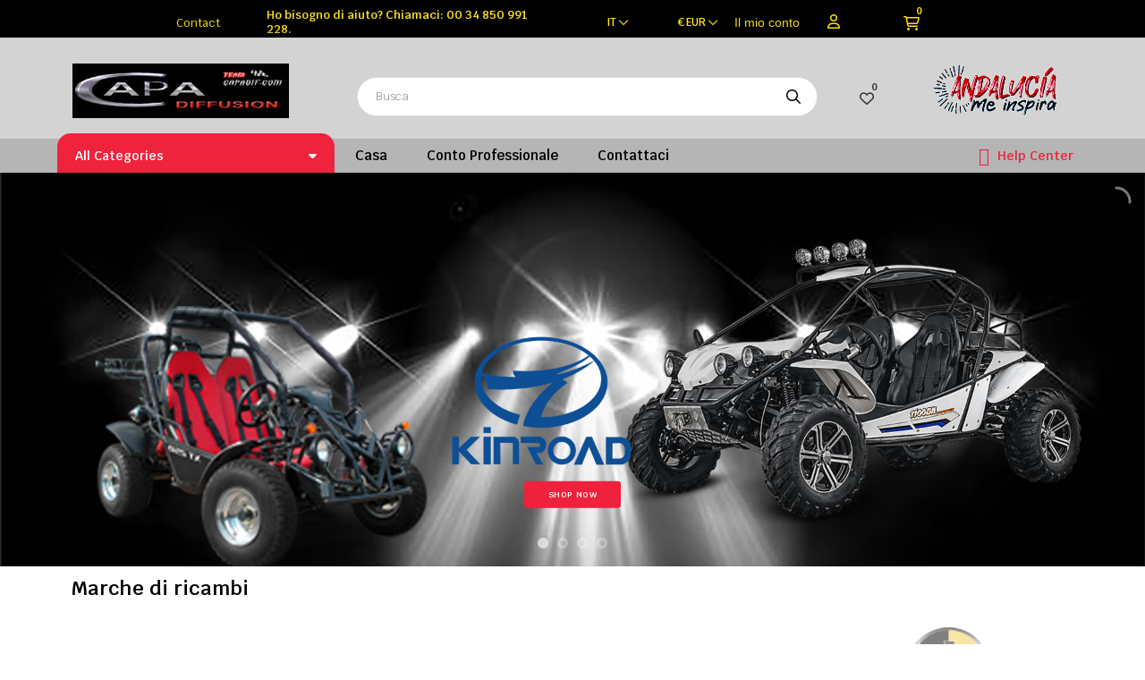

--- FILE ---
content_type: text/html; charset=utf-8
request_url: https://www.capadif.com/it/77-trasmissione-kazuma-jaguar-500cc-500l
body_size: 34023
content:
<!doctype html>
<html lang="it-IT"  class="" >

  <head>
    
      
  <meta charset="utf-8">


  <meta http-equiv="x-ua-compatible" content="ie=edge">



  <title>Trasmissione KAZUMA JAGUAR 500CC - 500L</title>
  
    
  
  <meta name="description" content="Trasmissione KAZUMA JAGUAR 500CC - 500L">
  <meta name="keywords" content="Trasmissione KAZUMA JAGUAR 500CC - 500">
        <link rel="canonical" href="https://www.capadif.com/it/77-trasmissione-kazuma-jaguar-500cc-500l">
    
          <link rel="alternate" href="https://www.capadif.com/fr/77-transmission-kazuma-jaguar-500cc-500l" hreflang="fr">
          <link rel="alternate" href="https://www.capadif.com/es/77-transmision-kazuma-jaguar-500cc-500l" hreflang="es">
          <link rel="alternate" href="https://www.capadif.com/en/77-transmission-kazuma-jaguar-500cc-500l" hreflang="en-us">
          <link rel="alternate" href="https://www.capadif.com/de/77-transmission-kazuma-jaguar-500cc-500l" hreflang="de-de">
          <link rel="alternate" href="https://www.capadif.com/it/77-trasmissione-kazuma-jaguar-500cc-500l" hreflang="it-it">
      
  
  
    <script type="application/ld+json">
  {
    "@context": "https://schema.org",
    "@type": "Organization",
    "name" : "CAPA DIFFUSION",
    "url" : "https://www.capadif.com/it/"
         ,"logo": {
        "@type": "ImageObject",
        "url":"https://www.capadif.com/img/logo-1709227481.jpg"
      }
      }
</script>

<script type="application/ld+json">
  {
    "@context": "https://schema.org",
    "@type": "WebPage",
    "isPartOf": {
      "@type": "WebSite",
      "url":  "https://www.capadif.com/it/",
      "name": "CAPA DIFFUSION"
    },
    "name": "Trasmissione KAZUMA JAGUAR 500CC - 500L",
    "url":  "https://www.capadif.com/it/77-trasmissione-kazuma-jaguar-500cc-500l"
  }
</script>


  <script type="application/ld+json">
    {
      "@context": "https://schema.org",
      "@type": "BreadcrumbList",
      "itemListElement": [
                  {
            "@type": "ListItem",
            "position": 1,
            "name": "Casa",
            "item": "https://www.capadif.com/it/"
          },                  {
            "@type": "ListItem",
            "position": 2,
            "name": "4X4 500CC Ricambi ",
            "item": "https://www.capadif.com/it/14-4x4-500cc-ricambi-"
          },                  {
            "@type": "ListItem",
            "position": 3,
            "name": "pezzi di ricambio Kazuma 500CC - 500L",
            "item": "https://www.capadif.com/it/17-pezzi-di-ricambio-kazuma-500cc-500l"
          },                  {
            "@type": "ListItem",
            "position": 4,
            "name": "Trasmissione KAZUMA JAGUAR 500CC - 500L",
            "item": "https://www.capadif.com/it/77-trasmissione-kazuma-jaguar-500cc-500l"
          }              ]
    }
  </script>
  
  
  
  <script type="application/ld+json">
  {
    "@context": "https://schema.org",
    "@type": "ItemList",
    "itemListElement": [
          {
        "@type": "ListItem",
        "position": 1,
        "name": "Belt Mistuboshi double side 320X1034",
        "url": "https://www.capadif.com/it/trasmissione-kazuma-jaguar-500cc-500l/453-belt-mistuboshi-double-side-320x1034-.html"
      },          {
        "@type": "ListItem",
        "position": 2,
        "name": "REVERSE CAMBIO GRILLO BUSH KAZUMA JAGUAR 500CC",
        "url": "https://www.capadif.com/it/trasmissione-kazuma-jaguar-500cc-500l/454-reverse-cambio-grillo-bush-kazuma-jaguar-500cc.html"
      },          {
        "@type": "ListItem",
        "position": 3,
        "name": "l&#039;albero di trasmissione anteriore KAZUMA JAGUAR 500CC",
        "url": "https://www.capadif.com/it/trasmissione-kazuma-jaguar-500cc-500l/455-l-albero-di-trasmissione-anteriore-kazuma-jaguar-500cc.html"
      },          {
        "@type": "ListItem",
        "position": 4,
        "name": "l&#039;albero di trasmissione anteriore KAZUMA JAGUAR 500L",
        "url": "https://www.capadif.com/it/trasmissione-kazuma-jaguar-500cc-500l/456-l-albero-di-trasmissione-anteriore-kazuma-jaguar-500l.html"
      },          {
        "@type": "ListItem",
        "position": 5,
        "name": "POSTERIORE ALBERO DI TRASMISSIONE KAZUMA JAGUAR 500CC",
        "url": "https://www.capadif.com/it/trasmissione-kazuma-jaguar-500cc-500l/457-posteriore-albero-di-trasmissione-kazuma-jaguar-500cc.html"
      },          {
        "@type": "ListItem",
        "position": 6,
        "name": "POSTERIORE ALBERO DI TRASMISSIONE KAZUMA JAGUAR 500L",
        "url": "https://www.capadif.com/it/trasmissione-kazuma-jaguar-500cc-500l/458-posteriore-albero-di-trasmissione-kazuma-jaguar-500l.html"
      },          {
        "@type": "ListItem",
        "position": 7,
        "name": "FRONT DIFF.ASSY KAZUMA JAGUAR 500CC",
        "url": "https://www.capadif.com/it/trasmissione-kazuma-jaguar-500cc-500l/459-front-diffassy-kazuma-jaguar-500cc.html"
      },          {
        "@type": "ListItem",
        "position": 8,
        "name": "REAR DIFF. ASSY KAZUMA JAGUAR 500CC",
        "url": "https://www.capadif.com/it/trasmissione-kazuma-jaguar-500cc-500l/460-rear-diff-assy-kazuma-jaguar-500cc.html"
      },          {
        "@type": "ListItem",
        "position": 9,
        "name": "CARDAN anteriore destro KAZUMA JAGUAR 500CC",
        "url": "https://www.capadif.com/it/trasmissione-kazuma-jaguar-500cc-500l/461-cardan-anteriore-destro-kazuma-jaguar-500cc.html"
      },          {
        "@type": "ListItem",
        "position": 10,
        "name": "cardanico anteriore sinistra KAZUMA JAGUAR 500CC",
        "url": "https://www.capadif.com/it/trasmissione-kazuma-jaguar-500cc-500l/462-cardanico-anteriore-sinistra-kazuma-jaguar-500cc.html"
      },          {
        "@type": "ListItem",
        "position": 11,
        "name": "posteriore destro cardanico KAZUMA JAGUAR 500CC",
        "url": "https://www.capadif.com/it/trasmissione-kazuma-jaguar-500cc-500l/463-posteriore-destro-cardanico-kazuma-jaguar-500cc.html"
      },          {
        "@type": "ListItem",
        "position": 12,
        "name": "posteriore sinistro cardanico KAZUMA JAGUAR 500CC",
        "url": "https://www.capadif.com/it/trasmissione-kazuma-jaguar-500cc-500l/464-posteriore-sinistro-cardanico-kazuma-jaguar-500cc.html"
      },          {
        "@type": "ListItem",
        "position": 13,
        "name": "GEAR SHIFT LINK KAZUMA JAGUAR 500CC",
        "url": "https://www.capadif.com/it/trasmissione-kazuma-jaguar-500cc-500l/465-gear-shift-link-kazuma-jaguar-500cc.html"
      },          {
        "@type": "ListItem",
        "position": 14,
        "name": "CV JOINT BOOT-SMALL KAZUMA JAGUAR 500CC",
        "url": "https://www.capadif.com/it/trasmissione-kazuma-jaguar-500cc-500l/466-cv-joint-boot-small-kazuma-jaguar-500cc.html"
      },          {
        "@type": "ListItem",
        "position": 15,
        "name": "CV JOINT BOOT -LARGE KAZUMA JAGUAR 500CC",
        "url": "https://www.capadif.com/it/trasmissione-kazuma-jaguar-500cc-500l/467-cv-joint-boot-large-kazuma-jaguar-500cc.html"
      },          {
        "@type": "ListItem",
        "position": 16,
        "name": "Rocket anteriore sinistro KAZUMA JAGUAR 500CC",
        "url": "https://www.capadif.com/it/trasmissione-kazuma-jaguar-500cc-500l/468-rocket-anteriore-sinistro-kazuma-jaguar-500cc.html"
      },          {
        "@type": "ListItem",
        "position": 17,
        "name": "Rocket anteriore destro KAZUMA JAGUAR 500CC",
        "url": "https://www.capadif.com/it/trasmissione-kazuma-jaguar-500cc-500l/469-rocket-anteriore-destro-kazuma-jaguar-500cc.html"
      },          {
        "@type": "ListItem",
        "position": 18,
        "name": "mozzo della ruota anteriore  KAZUMA JAGUAR 500CC",
        "url": "https://www.capadif.com/it/trasmissione-kazuma-jaguar-500cc-500l/470-mozzo-della-ruota-anteriore-kazuma-jaguar-500cc.html"
      },          {
        "@type": "ListItem",
        "position": 19,
        "name": "mozzo della ruota anteriore KAZUMA JAGUAR 500CC",
        "url": "https://www.capadif.com/it/trasmissione-kazuma-jaguar-500cc-500l/471-mozzo-della-ruota-anteriore-kazuma-jaguar-500cc.html"
      },          {
        "@type": "ListItem",
        "position": 20,
        "name": "set 4 noci  hub KAZUMA JAGUAR 500",
        "url": "https://www.capadif.com/it/trasmissione-kazuma-jaguar-500cc-500l/472-set-4-noci-hub-kazuma-jaguar-500.html"
      },          {
        "@type": "ListItem",
        "position": 21,
        "name": "RUOTA SUPPORTO POSTERIORE MOUNT-KAZUMA JAGUAR 500CC",
        "url": "https://www.capadif.com/it/trasmissione-kazuma-jaguar-500cc-500l/473-ruota-supporto-posteriore-mount-kazuma-jaguar-500cc.html"
      },          {
        "@type": "ListItem",
        "position": 22,
        "name": "MOZZO RUOTA POSTERIORE KAZUMA JAGUAR 500CCC",
        "url": "https://www.capadif.com/it/trasmissione-kazuma-jaguar-500cc-500l/474-mozzo-ruota-posteriore-kazuma-jaguar-500ccc.html"
      },          {
        "@type": "ListItem",
        "position": 23,
        "name": "Cerchi in lega mozzo posteriore KAZUMA JAGUAR 500CC",
        "url": "https://www.capadif.com/it/trasmissione-kazuma-jaguar-500cc-500l/475-cerchi-in-lega-mozzo-posteriore-kazuma-jaguar-500cc.html"
      },          {
        "@type": "ListItem",
        "position": 24,
        "name": "Copertura esterna frizione KAZUMA JAGUAR 500CC",
        "url": "https://www.capadif.com/it/trasmissione-kazuma-jaguar-500cc-500l/476-copertura-esterna-frizione-kazuma-jaguar-500cc.html"
      },          {
        "@type": "ListItem",
        "position": 25,
        "name": "Copertura dentro frizione KAZUMA JAGUAR 500CC",
        "url": "https://www.capadif.com/it/trasmissione-kazuma-jaguar-500cc-500l/477-copertura-dentro-frizione-kazuma-jaguar-500cc.html"
      },          {
        "@type": "ListItem",
        "position": 26,
        "name": "Innesto frontale pully KAZUMA JAGUAR 500CC",
        "url": "https://www.capadif.com/it/trasmissione-kazuma-jaguar-500cc-500l/478-innesto-frontale-pully-kazuma-jaguar-500cc.html"
      },          {
        "@type": "ListItem",
        "position": 27,
        "name": "Posteriore puleggia frizione KAZUMA JAGUAR 500CC",
        "url": "https://www.capadif.com/it/trasmissione-kazuma-jaguar-500cc-500l/479-posteriore-puleggia-frizione-kazuma-jaguar-500cc.html"
      },          {
        "@type": "ListItem",
        "position": 28,
        "name": "CAMBIO LEVA KAZUMA JAGUAR 500CC",
        "url": "https://www.capadif.com/it/trasmissione-kazuma-jaguar-500cc-500l/480-cambio-leva-kazuma-jaguar-500cc.html"
      },          {
        "@type": "ListItem",
        "position": 29,
        "name": "GUARNIZIONE KAZUMA JAGUAR 500CC",
        "url": "https://www.capadif.com/it/trasmissione-kazuma-jaguar-500cc-500l/481-guarnizione-kazuma-jaguar-500cc.html"
      },          {
        "@type": "ListItem",
        "position": 30,
        "name": "CATENA CL104-4x5x122 KAZUMA JAGUAR 500CC",
        "url": "https://www.capadif.com/it/trasmissione-kazuma-jaguar-500cc-500l/482-catena-cl104-4x5x122-kazuma-jaguar-500cc.html"
      }        ]
  }
</script>

  
  
    
                
                            
        <link rel="next" href="https://www.capadif.com/it/77-trasmissione-kazuma-jaguar-500cc-500l?page=2">  

  
    <meta property="og:title" content="Trasmissione KAZUMA JAGUAR 500CC - 500L" />
    <meta property="og:description" content="Trasmissione KAZUMA JAGUAR 500CC - 500L" />
    <meta property="og:url" content="https://www.capadif.com/it/77-trasmissione-kazuma-jaguar-500cc-500l" />
    <meta property="og:site_name" content="CAPA DIFFUSION" />
    <meta property="og:type" content="website" />    



  <meta name="viewport" content="width=device-width, initial-scale=1">



  <link rel="icon" type="image/vnd.microsoft.icon" href="https://www.capadif.com/img/favicon.ico?1709892538">
  <link rel="shortcut icon" type="image/x-icon" href="https://www.capadif.com/img/favicon.ico?1709892538">



    <link rel="stylesheet" href="https://www.capadif.com/themes/do_partdo_elementor/assets/cache/theme-7da2fd185.css" type="text/css" media="all">




  

  <script type="text/javascript">
        var add_cart_error = "An error occurred while processing your request. Please try again";
        var ajaxsearch = "1";
        var buttoncompare_title_add = "Confrontare";
        var buttoncompare_title_remove = "Elimina dalla comparazione";
        var buttonwishlist_title_add = "Lista dei desideri";
        var buttonwishlist_title_remove = "Rimuovi dalla wishlist";
        var cancel_rating_txt = "Cancel Rating";
        var comparator_max_item = 3;
        var compared_products = [];
        var disable_review_form_txt = "Non esiste un criterio per rivedere per questo prodotto o questa lingua";
        var elementorFrontendConfig = {"environmentMode":{"edit":false,"wpPreview":true},"is_rtl":false,"breakpoints":{"xs":0,"sm":480,"md":768,"lg":1025,"xl":1440,"xxl":1600},"version":"1.1.3","urls":{"assets":"https:\/\/www.capadif.com\/modules\/leoelements\/assets\/"},"settings":{"general":{"elementor_global_image_lightbox":"yes","elementor_enable_lightbox_in_editor":"yes"}}};
        var enable_dropdown_defaultcart = 1;
        var enable_flycart_effect = 1;
        var enable_notification = 1;
        var height_cart_item = "100";
        var homeSize = {"width":"280","height":"136"};
        var isLogged = false;
        var leo_push = 0;
        var leo_search_url = "https:\/\/www.capadif.com\/it\/module\/leoproductsearch\/productsearch";
        var leo_token = "593fe441b12cfe49b4a982475f00f647";
        var leoproductsearch_static_token = "593fe441b12cfe49b4a982475f00f647";
        var leoproductsearch_token = "e68c855e9e6e2acf612be42af83c2bea";
        var lf_is_gen_rtl = false;
        var lps_show_product_img = "1";
        var lps_show_product_price = true;
        var lql_ajax_url = "https:\/\/www.capadif.com\/it\/module\/leoquicklogin\/leocustomer";
        var lql_is_gen_rtl = false;
        var lql_module_dir = "\/modules\/leoquicklogin\/";
        var lql_myaccount_url = "https:\/\/www.capadif.com\/it\/mon-compte";
        var lql_redirect = "0";
        var number_cartitem_display = 3;
        var numpro_display = "100";
        var opLeoElements = {"ajax":"\/\/www.capadif.com\/it\/module\/leoelements\/ajax?token=e68c855e9e6e2acf612be42af83c2bea","contact":"\/\/www.capadif.com\/it\/module\/leoelements\/contact","subscription":"\/\/www.capadif.com\/it\/module\/leoelements\/subscription","cart":"\/\/www.capadif.com\/it\/module\/leoelements\/cart","all_results_product":"View all product results","no_products":"No products found","languages":{"1":"https:\/\/www.capadif.com\/fr\/77-transmission-kazuma-jaguar-500cc-500l","2":"https:\/\/www.capadif.com\/es\/77-transmision-kazuma-jaguar-500cc-500l","3":"https:\/\/www.capadif.com\/en\/77-transmission-kazuma-jaguar-500cc-500l","4":"https:\/\/www.capadif.com\/de\/77-transmission-kazuma-jaguar-500cc-500l","5":"https:\/\/www.capadif.com\/it\/77-trasmissione-kazuma-jaguar-500cc-500l","length":5},"currencies":{"1":"https:\/\/www.capadif.com\/it\/77-trasmissione-kazuma-jaguar-500cc-500l?SubmitCurrency=1&id_currency=1","2":"https:\/\/www.capadif.com\/it\/77-trasmissione-kazuma-jaguar-500cc-500l?SubmitCurrency=1&id_currency=2","length":2}};
        var opLeoElementsList = {"gridLeft":[{"name":"product_flags"},{"name":"product_thumbnail"},{"name":"code","code":"<div class=_APQUOT_btn-wapper_APQUOT_>"},{"name":"quickview"},{"name":"wishlist"},{"name":"compare"},{"name":"code","code":"<\/div>"}],"gridRight":[{"name":"code","code":"<div class=_APQUOT_hover-wapper_APQUOT_>"},{"name":"code","code":"{if isset($product.category_name) && isset($product.id_category_default)}<div class=_APQUOT_category-default_APQUOT_>_APENTER_{foreach from=Product::getProductCategoriesFull($product.id_product) item=cat}_APENTER_        {if (($cat.id_category) == ($product.id_category_default))}_APENTER_        <a href=_APQUOT_{$link->getCategoryLink({$cat.id_category})}_APQUOT_ title=_APQUOT_{$cat.name}_APQUOT_>{$cat.name}<\/a>_APENTER_        {\/if}_APENTER_{\/foreach}_APENTER_<\/div>{\/if}"},{"name":"product_name"},{"name":"product_price_and_shipping"},{"name":"code","code":"<\/div>"},{"name":"add_to_cart"}],"listing_product_mode":"grid","listing_product_column_module":"3","listing_product_column":"3","listing_product_largedevice":"3","listing_product_tablet":"2","listing_product_extrasmalldevice":"2","listing_product_mobile":"1","top_total":"1","top_sortby":"1","top_grid":"1","pg_count":"1","pg_type":"1","plist_load_more_product_img":"1","plist_load_more_product_img_option":"1","plist_load_multi_product_img":"0","plist_load_cdown":"0","lmobile_swipe":"0","class":"plist-salehub plist-rosaa"};
        var prestashop = {"cart":{"products":[],"totals":{"total":{"type":"total","label":"Totale","amount":0,"value":"0,00\u00a0\u20ac"},"total_including_tax":{"type":"total","label":"Totale (tasse incl.)","amount":0,"value":"0,00\u00a0\u20ac"},"total_excluding_tax":{"type":"total","label":"Totale (tasse escl.)","amount":0,"value":"0,00\u00a0\u20ac"}},"subtotals":{"products":{"type":"products","label":"Totale parziale","amount":0,"value":"0,00\u00a0\u20ac"},"discounts":null,"shipping":{"type":"shipping","label":"Spedizione","amount":0,"value":""},"tax":null},"products_count":0,"summary_string":"0 articoli","vouchers":{"allowed":1,"added":[]},"discounts":[],"minimalPurchase":0,"minimalPurchaseRequired":""},"currency":{"id":1,"name":"Euro","iso_code":"EUR","iso_code_num":"978","sign":"\u20ac"},"customer":{"lastname":null,"firstname":null,"email":null,"birthday":null,"newsletter":null,"newsletter_date_add":null,"optin":null,"website":null,"company":null,"siret":null,"ape":null,"is_logged":false,"gender":{"type":null,"name":null},"addresses":[]},"country":{"id_zone":"9","id_currency":"0","call_prefix":"34","iso_code":"ES","active":"1","contains_states":"1","need_identification_number":"0","need_zip_code":"1","zip_code_format":"NNNNN","display_tax_label":"1","name":"Espagne","id":6},"language":{"name":"Italiano (Italian)","iso_code":"it","locale":"it-IT","language_code":"it-it","active":"1","is_rtl":"0","date_format_lite":"d\/m\/Y","date_format_full":"d\/m\/Y H:i:s","id":5},"page":{"title":"","canonical":"https:\/\/www.capadif.com\/it\/77-trasmissione-kazuma-jaguar-500cc-500l","meta":{"title":"Trasmissione KAZUMA JAGUAR 500CC - 500L","description":"Trasmissione KAZUMA JAGUAR 500CC - 500L","keywords":"Trasmissione KAZUMA JAGUAR 500CC - 500","robots":"index"},"page_name":"category","body_classes":{"lang-it":true,"lang-rtl":false,"country-ES":true,"currency-EUR":true,"layout-left-column":true,"page-category":true,"tax-display-enabled":true,"page-customer-account":false,"category-id-77":true,"category-Trasmissione KAZUMA JAGUAR 500CC - 500L":true,"category-id-parent-17":true,"category-depth-level-4":true},"admin_notifications":[],"password-policy":{"feedbacks":{"0":"Molto debole","1":"Debole","2":"Media","3":"Forte","4":"Molto forte","Straight rows of keys are easy to guess":"I tasti consecutivi sono facili da indovinare","Short keyboard patterns are easy to guess":"Gli schemi brevi sulla tastiera sono facili da indovinare","Use a longer keyboard pattern with more turns":"Utilizza uno schema pi\u00f9 lungo sulla tastiera con pi\u00f9 variazioni","Repeats like \"aaa\" are easy to guess":"Le ripetizioni come \u201caaa\u201d sono facili da indovinare","Repeats like \"abcabcabc\" are only slightly harder to guess than \"abc\"":"Le ripetizioni come \u201cabcabcabc\u201d sono solo leggermente pi\u00f9 difficili da indovinare rispetto ad \u201cabc\u201d","Sequences like abc or 6543 are easy to guess":"Le sequenze come \"abc\" o 6543 sono facili da indovinare","Recent years are easy to guess":"Gli anni recenti sono facili da indovinare","Dates are often easy to guess":"Le date sono spesso facili da indovinare","This is a top-10 common password":"Questa \u00e8 una delle 10 password pi\u00f9 comuni","This is a top-100 common password":"Questa \u00e8 una delle 100 password pi\u00f9 comuni","This is a very common password":"Questa password \u00e8 molto comune","This is similar to a commonly used password":"Questa password \u00e8 simile a un\u2019altra comunemente utilizzata","A word by itself is easy to guess":"Una parola di per s\u00e9 \u00e8 facile da indovinare","Names and surnames by themselves are easy to guess":"Nomi e cognomi sono di per s\u00e9 facili da indovinare","Common names and surnames are easy to guess":"Nomi e cognomi comuni sono facili da indovinare","Use a few words, avoid common phrases":"Utilizza diverse parole, evita le frasi comuni","No need for symbols, digits, or uppercase letters":"Nessun bisogno di simboli, cifre o lettere maiuscole","Avoid repeated words and characters":"Evita parole e caratteri ripetuti","Avoid sequences":"Evita le sequenze","Avoid recent years":"Evita gli anni recenti","Avoid years that are associated with you":"Evita gli anni associati a te","Avoid dates and years that are associated with you":"Evita date e anni associati a te","Capitalization doesn't help very much":"Le maiuscole non sono molto efficaci","All-uppercase is almost as easy to guess as all-lowercase":"Tutto maiuscolo \u00e8 quasi altrettanto facile da indovinare di tutto minuscolo","Reversed words aren't much harder to guess":"Le parole al contrario non sono molto pi\u00f9 difficili da indovinare","Predictable substitutions like '@' instead of 'a' don't help very much":"Sostituzioni prevedibili come \"@\" invece di \"a\" non sono molto efficaci","Add another word or two. Uncommon words are better.":"Aggiungi una o due parole in pi\u00f9. Le parole insolite sono pi\u00f9 sicure."}}},"shop":{"name":"CAPA DIFFUSION","logo":"https:\/\/www.capadif.com\/img\/logo-1709227481.jpg","stores_icon":"https:\/\/www.capadif.com\/img\/logo_stores.png","favicon":"https:\/\/www.capadif.com\/img\/favicon.ico"},"core_js_public_path":"\/themes\/","urls":{"base_url":"https:\/\/www.capadif.com\/","current_url":"https:\/\/www.capadif.com\/it\/77-trasmissione-kazuma-jaguar-500cc-500l","shop_domain_url":"https:\/\/www.capadif.com","img_ps_url":"https:\/\/www.capadif.com\/img\/","img_cat_url":"https:\/\/www.capadif.com\/img\/c\/","img_lang_url":"https:\/\/www.capadif.com\/img\/l\/","img_prod_url":"https:\/\/www.capadif.com\/img\/p\/","img_manu_url":"https:\/\/www.capadif.com\/img\/m\/","img_sup_url":"https:\/\/www.capadif.com\/img\/su\/","img_ship_url":"https:\/\/www.capadif.com\/img\/s\/","img_store_url":"https:\/\/www.capadif.com\/img\/st\/","img_col_url":"https:\/\/www.capadif.com\/img\/co\/","img_url":"https:\/\/www.capadif.com\/themes\/do_partdo_elementor\/assets\/img\/","css_url":"https:\/\/www.capadif.com\/themes\/do_partdo_elementor\/assets\/css\/","js_url":"https:\/\/www.capadif.com\/themes\/do_partdo_elementor\/assets\/js\/","pic_url":"https:\/\/www.capadif.com\/upload\/","theme_assets":"https:\/\/www.capadif.com\/themes\/do_partdo_elementor\/assets\/","theme_dir":"https:\/\/www.capadif.com\/themes\/do_partdo_elementor\/","pages":{"address":"https:\/\/www.capadif.com\/it\/adresse","addresses":"https:\/\/www.capadif.com\/it\/adresses","authentication":"https:\/\/www.capadif.com\/it\/connexion","manufacturer":"https:\/\/www.capadif.com\/it\/fabricants","cart":"https:\/\/www.capadif.com\/it\/panier","category":"https:\/\/www.capadif.com\/it\/index.php?controller=category","cms":"https:\/\/www.capadif.com\/it\/index.php?controller=cms","contact":"https:\/\/www.capadif.com\/it\/nous-contacter","discount":"https:\/\/www.capadif.com\/it\/reduction","guest_tracking":"https:\/\/www.capadif.com\/it\/suivi-commande-invite","history":"https:\/\/www.capadif.com\/it\/historique-commandes","identity":"https:\/\/www.capadif.com\/it\/identite","index":"https:\/\/www.capadif.com\/it\/","my_account":"https:\/\/www.capadif.com\/it\/mon-compte","order_confirmation":"https:\/\/www.capadif.com\/it\/confirmation-commande","order_detail":"https:\/\/www.capadif.com\/it\/index.php?controller=order-detail","order_follow":"https:\/\/www.capadif.com\/it\/suivi-commande","order":"https:\/\/www.capadif.com\/it\/commande","order_return":"https:\/\/www.capadif.com\/it\/index.php?controller=order-return","order_slip":"https:\/\/www.capadif.com\/it\/avoirs","pagenotfound":"https:\/\/www.capadif.com\/it\/page-introuvable","password":"https:\/\/www.capadif.com\/it\/recuperation-mot-de-passe","pdf_invoice":"https:\/\/www.capadif.com\/it\/index.php?controller=pdf-invoice","pdf_order_return":"https:\/\/www.capadif.com\/it\/index.php?controller=pdf-order-return","pdf_order_slip":"https:\/\/www.capadif.com\/it\/index.php?controller=pdf-order-slip","prices_drop":"https:\/\/www.capadif.com\/it\/promotions","product":"https:\/\/www.capadif.com\/it\/index.php?controller=product","registration":"https:\/\/www.capadif.com\/it\/index.php?controller=registration","search":"https:\/\/www.capadif.com\/it\/recherche","sitemap":"https:\/\/www.capadif.com\/it\/plan-site","stores":"https:\/\/www.capadif.com\/it\/magasins","supplier":"https:\/\/www.capadif.com\/it\/fournisseur","new_products":"https:\/\/www.capadif.com\/it\/nouveaux-produits","brands":"https:\/\/www.capadif.com\/it\/fabricants","register":"https:\/\/www.capadif.com\/it\/index.php?controller=registration","order_login":"https:\/\/www.capadif.com\/it\/commande?login=1"},"alternative_langs":{"fr":"https:\/\/www.capadif.com\/fr\/77-transmission-kazuma-jaguar-500cc-500l","es":"https:\/\/www.capadif.com\/es\/77-transmision-kazuma-jaguar-500cc-500l","en-us":"https:\/\/www.capadif.com\/en\/77-transmission-kazuma-jaguar-500cc-500l","de-de":"https:\/\/www.capadif.com\/de\/77-transmission-kazuma-jaguar-500cc-500l","it-it":"https:\/\/www.capadif.com\/it\/77-trasmissione-kazuma-jaguar-500cc-500l"},"actions":{"logout":"https:\/\/www.capadif.com\/it\/?mylogout="},"no_picture_image":{"bySize":{"cart_default":{"url":"https:\/\/www.capadif.com\/img\/p\/it-default-cart_default.jpg","width":75,"height":36},"small_default":{"url":"https:\/\/www.capadif.com\/img\/p\/it-default-small_default.jpg","width":100,"height":48},"medium_default":{"url":"https:\/\/www.capadif.com\/img\/p\/it-default-medium_default.jpg","width":125,"height":125},"stores_default":{"url":"https:\/\/www.capadif.com\/img\/p\/it-default-stores_default.jpg","width":170,"height":115},"home_default":{"url":"https:\/\/www.capadif.com\/img\/p\/it-default-home_default.jpg","width":280,"height":136},"large_default":{"url":"https:\/\/www.capadif.com\/img\/p\/it-default-large_default.jpg","width":725,"height":352}},"small":{"url":"https:\/\/www.capadif.com\/img\/p\/it-default-cart_default.jpg","width":75,"height":36},"medium":{"url":"https:\/\/www.capadif.com\/img\/p\/it-default-stores_default.jpg","width":170,"height":115},"large":{"url":"https:\/\/www.capadif.com\/img\/p\/it-default-large_default.jpg","width":725,"height":352},"legend":""}},"configuration":{"display_taxes_label":true,"display_prices_tax_incl":true,"is_catalog":false,"show_prices":true,"opt_in":{"partner":true},"quantity_discount":{"type":"price","label":"Prezzo unitario"},"voucher_enabled":1,"return_enabled":0},"field_required":[],"breadcrumb":{"links":[{"title":"Casa","url":"https:\/\/www.capadif.com\/it\/"},{"title":"4X4 500CC Ricambi ","url":"https:\/\/www.capadif.com\/it\/14-4x4-500cc-ricambi-"},{"title":"pezzi di ricambio Kazuma 500CC - 500L","url":"https:\/\/www.capadif.com\/it\/17-pezzi-di-ricambio-kazuma-500cc-500l"},{"title":"Trasmissione KAZUMA JAGUAR 500CC - 500L","url":"https:\/\/www.capadif.com\/it\/77-trasmissione-kazuma-jaguar-500cc-500l"}],"count":4},"link":{"protocol_link":"https:\/\/","protocol_content":"https:\/\/"},"time":1769471778,"static_token":"593fe441b12cfe49b4a982475f00f647","token":"e68c855e9e6e2acf612be42af83c2bea","debug":false};
        var productcompare_add = "Il prodotto \u00e8 stato aggiunto alla lista confronta";
        var productcompare_add_error = "An error occurred while adding. Please try again";
        var productcompare_max_item = "Non \u00e8 possibile aggiungere pi\u00f9 del prodotto 3 al prodotto confrontato";
        var productcompare_remove = "Il prodotto \u00e8 stato rimosso con successo dalla lista confrontare";
        var productcompare_remove_error = "An error occurred while removing. Please try again";
        var productcompare_url = "https:\/\/www.capadif.com\/it\/module\/leofeature\/productscompare";
        var productcompare_viewlistcompare = "Mostra la lista confronta";
        var psemailsubscription_subscription = "https:\/\/www.capadif.com\/it\/module\/ps_emailsubscription\/subscription";
        var psr_icon_color = "#F19D76";
        var review_error = "An error occurred while processing your request. Please try again";
        var show_popup = 1;
        var text_no_product = "Don't have products";
        var text_results_count = "results";
        var type_dropdown_defaultcart = "dropdown";
        var type_flycart_effect = "fade";
        var url_leoproductattribute = "https:\/\/www.capadif.com\/it\/module\/leofeature\/LeoProductAttribute";
        var use_leo_gallery = 0;
        var width_cart_item = "265";
        var wishlist_add = "Il prodotto \u00e8 stato aggiunto con successo alla tua lista dei desideri";
        var wishlist_cancel_txt = "Annulla";
        var wishlist_confirm_del_txt = "Elimina l'elemento selezionato?";
        var wishlist_del_default_txt = "Impossibile eliminare lista dei desideri di default";
        var wishlist_email_txt = "E-mail";
        var wishlist_loggin_required = "Devi essere registrato per gestire la vostra lista dei desideri";
        var wishlist_ok_txt = "Ok";
        var wishlist_quantity_required = "\u00c8 necessario inserire una quantit\u00e0";
        var wishlist_remove = "Il prodotto \u00e8 stato rimosso con successo dal lista dei desideri";
        var wishlist_reset_txt = "Reimposta";
        var wishlist_send_txt = "Inviare";
        var wishlist_send_wishlist_txt = "Invia lista dei desideri";
        var wishlist_url = "https:\/\/www.capadif.com\/it\/module\/leofeature\/mywishlist";
        var wishlist_viewwishlist = "Vedi il tuo lista dei desideri";
      </script>
<script type="text/javascript">
	var choosefile_text = "Scegli il file";
	var turnoff_popup_text = "Non mostrare nuovamente questo popup";
	
	var size_item_quickview = 113;
	var style_scroll_quickview = 'vertical';
	
	var size_item_page = 113;
	var style_scroll_page = 'horizontal';
	
	var size_item_quickview_attr = 113;	
	var style_scroll_quickview_attr = 'vertical';
	
	var size_item_popup = 113;
	var style_scroll_popup = 'vertical';
</script>


  <script>
	/**
	 * List functions will run when document.ready()
	 */
	var ap_list_functions = [];
	/**
	 * List functions will run when window.load()
	 */
	var ap_list_functions_loaded = [];

	/**
	 * List functions will run when document.ready() for theme
	 */

	var products_list_functions = [];
</script>


 <style id="elementor-global">.elementor-widget-LeoBlockLink .linklist-menu li:not(:last-child):after{border-color:#7a7a7a;}.elementor-widget-heading.elementor-widget-heading .elementor-heading-title{color:#6ec1e4;}.elementor-widget-image .widget-image-caption{color:#7a7a7a;}.elementor-widget-text-editor{color:#7a7a7a;}.elementor-widget-text-editor a, .elementor-widget-text-editor p{color:inherit;}.elementor-widget-text-editor.elementor-drop-cap-view-stacked .elementor-drop-cap{background-color:#6ec1e4;}.elementor-widget-text-editor.elementor-drop-cap-view-framed .elementor-drop-cap, .elementor-widget-text-editor.elementor-drop-cap-view-default .elementor-drop-cap{color:#6ec1e4;border-color:#6ec1e4;}.elementor-widget-button a.elementor-button, .elementor-widget-button .elementor-button{background-color:#61ce70;}.elementor-widget-divider .elementor-divider-separator{border-top-color:#7a7a7a;}.elementor-widget-image-box .elementor-image-box-content .elementor-image-box-title{color:#6ec1e4;}.elementor-widget-image-box .elementor-image-box-content .elementor-image-box-description{color:#7a7a7a;}.elementor-widget-icon.elementor-view-stacked .elementor-icon{background-color:#6ec1e4;}.elementor-widget-icon.elementor-view-framed .elementor-icon, .elementor-widget-icon.elementor-view-default .elementor-icon{color:#6ec1e4;border-color:#6ec1e4;}.elementor-widget-icon.elementor-view-framed .elementor-icon, .elementor-widget-icon.elementor-view-default .elementor-icon svg{fill:#6ec1e4;}.elementor-widget-icon-box.elementor-view-stacked .elementor-icon{background-color:#6ec1e4;}.elementor-widget-icon-box.elementor-view-framed .elementor-icon, .elementor-widget-icon-box.elementor-view-default .elementor-icon{fill:#6ec1e4;color:#6ec1e4;border-color:#6ec1e4;}.elementor-widget-icon-box .elementor-icon-box-content .elementor-icon-box-title{color:#6ec1e4;}.elementor-widget-icon-box .elementor-icon-box-content .elementor-icon-box-description{color:#7a7a7a;}.elementor-widget-star-rating .elementor-star-rating__title{color:#7a7a7a;}.elementor-widget-icon-list .elementor-icon-list-item:not(:last-child):after{border-color:#7a7a7a;}.elementor-widget-icon-list .elementor-icon-list-icon i{color:#6ec1e4;}.elementor-widget-icon-list .elementor-icon-list-icon svg{fill:#6ec1e4;}.elementor-widget-icon-list .elementor-icon-list-text{color:#54595f;}.elementor-widget-counter .elementor-counter-number-wrapper{color:#6ec1e4;}.elementor-widget-counter .elementor-counter-title{color:#54595f;}.elementor-widget-progress .elementor-progress-wrapper .elementor-progress-bar{background-color:#6ec1e4;}.elementor-widget-progress .elementor-title{color:#6ec1e4;}.elementor-widget-testimonial .elementor-testimonial-content{color:#7a7a7a;}.elementor-widget-testimonial .elementor-testimonial-name{color:#6ec1e4;}.elementor-widget-testimonial .elementor-testimonial-job{color:#54595f;}.elementor-widget-tabs .elementor-tab-title{color:#6ec1e4;}.elementor-widget-tabs .elementor-tab-title.elementor-active{color:#61ce70;}.elementor-widget-tabs .elementor-tab-content *{color:#7a7a7a;}.elementor-widget-accordion .elementor-accordion .elementor-tab-title{color:#6ec1e4;}.elementor-widget-accordion .elementor-accordion .elementor-tab-title.elementor-active{color:#61ce70;}.elementor-widget-accordion .elementor-accordion .elementor-tab-content{color:#7a7a7a;}.elementor-widget-toggle .elementor-toggle .elementor-tab-title{color:#6ec1e4;}.elementor-widget-toggle .elementor-toggle .elementor-tab-title.elementor-active{color:#61ce70;}.elementor-widget-toggle .elementor-toggle .elementor-tab-content{color:#7a7a7a;}</style><style id="elementor-post-40">.elementor-40 .elementor-element.elementor-element-8fd80f0 > .elementor-container > .elementor-row > .elementor-column > .elementor-column-wrap > .elementor-widget-wrap{align-content:center;align-items:center;}.elementor-40 .elementor-element.elementor-element-8fd80f0:not(.elementor-motion-effects-element-type-background), .elementor-40 .elementor-element.elementor-element-8fd80f0 > .elementor-motion-effects-container > .elementor-motion-effects-layer{background-color:#000000;}.elementor-40 .elementor-element.elementor-element-8fd80f0{border-style:solid;border-width:2px 0px 0px 0px;border-color:#ef233c;transition:background 0.3s, border 0.3s, border-radius 0.3s, box-shadow 0.3s;margin-top:-17px;margin-bottom:-17px;padding:-28px 0px 5px 0px;}.elementor-40 .elementor-element.elementor-element-8fd80f0 > .elementor-background-overlay{transition:background 0.3s, border-radius 0.3s, opacity 0.3s;}.elementor-40 .elementor-element.elementor-element-8c5668b > .elementor-element-populated{padding:0px 10px 0px 10px;}.elementor-40 .elementor-element.elementor-element-5d6a05d .elementor-image img{width:34%;max-width:23%;}.elementor-40 .elementor-element.elementor-element-ff7f164 .list-items, .elementor-40 .elementor-element.elementor-element-ff7f164 .list-items *{text-align:left;justify-content:left;}.elementor-40 .elementor-element.elementor-element-ff7f164 .linklist-menu, .elementor-40 .elementor-element.elementor-element-ff7f164 .linklist-menu *{color:#edd500;}.elementor-40 .elementor-element.elementor-element-ff7f164 .linklist-menu li{font-size:13px;font-weight:500;text-transform:none;font-style:normal;text-decoration:none;line-height:0.7em;}.elementor-40 .elementor-element.elementor-element-56d40b1.elementor-column > .elementor-column-wrap > .elementor-widget-wrap{justify-content:flex-end;}.elementor-40 .elementor-element.elementor-element-56d40b1.elementor-column > .elementor-column-wrap > .elementor-widget-wrap > .elementor-element{width:auto;}.elementor-40 .elementor-element.elementor-element-56d40b1 > .elementor-column-wrap > .elementor-widget-wrap > .elementor-widget:not(.elementor-widget__width-auto):not(.elementor-widget__width-initial):not(:last-child):not(.elementor-absolute){margin-bottom:0px;}.elementor-40 .elementor-element.elementor-element-56d40b1 > .elementor-element-populated{color:#eaeaea;padding:0px 10px 0px 10px;}.elementor-40 .elementor-element.elementor-element-2ad26a2 > .elementor-widget-container{margin:0px 0px 0px 20px;}.elementor-40 .elementor-element.elementor-element-a45f94b > .elementor-element-populated{color:#dddddd;text-align:left;}.elementor-40 .elementor-element.elementor-element-c883835 > .elementor-widget-container{margin:0px 0px 0px 20px;}.elementor-40 .elementor-element.elementor-element-03128c3 .list-items, .elementor-40 .elementor-element.elementor-element-03128c3 .list-items *{text-align:right;justify-content:right;}.elementor-40 .elementor-element.elementor-element-03128c3 .linklist-menu, .elementor-40 .elementor-element.elementor-element-03128c3 .linklist-menu *{color:#efdb00;}.elementor-40 .elementor-element.elementor-element-03128c3 .linklist-menu li{font-family:"Arial", Sans-serif;}.elementor-40 .elementor-element.elementor-element-b7e66f5:not(.elementor-motion-effects-element-type-background), .elementor-40 .elementor-element.elementor-element-b7e66f5 > .elementor-motion-effects-container > .elementor-motion-effects-layer{background-color:#d3d3d3;}.elementor-40 .elementor-element.elementor-element-b7e66f5, .elementor-40 .elementor-element.elementor-element-b7e66f5 > .elementor-background-overlay{border-radius:0px 0px 0px 0px;}.elementor-40 .elementor-element.elementor-element-b7e66f5{box-shadow:0px 0px 10px 0px rgba(0,0,0,0.99);transition:background 0.3s, border 0.3s, border-radius 0.3s, box-shadow 0.3s;margin-top:-23px;margin-bottom:-23px;padding:18px 18px 18px 18px;}.elementor-40 .elementor-element.elementor-element-b7e66f5 > .elementor-background-overlay{transition:background 0.3s, border-radius 0.3s, opacity 0.3s;}.elementor-40 .elementor-element.elementor-element-c85b385 > .elementor-widget-container{margin:1px 1px 1px 1px;}.elementor-40 .elementor-element.elementor-element-3f0edd5 > .elementor-widget-container{margin:16px 15px 0px 0px;}@media(min-width:768px){.elementor-40 .elementor-element.elementor-element-b20ea47{width:8.846%;}.elementor-40 .elementor-element.elementor-element-127f1a5{width:28%;}.elementor-40 .elementor-element.elementor-element-56d40b1{width:9.077%;}.elementor-40 .elementor-element.elementor-element-a45f94b{width:8.836%;}.elementor-40 .elementor-element.elementor-element-790fe13{width:7.725%;}.elementor-40 .elementor-element.elementor-element-f65aae0{width:4.077%;}.elementor-40 .elementor-element.elementor-element-00ba287{width:11.209%;}.elementor-40 .elementor-element.elementor-element-cf77e08{width:23.151%;}.elementor-40 .elementor-element.elementor-element-3677ca4{width:4.831%;}.elementor-40 .elementor-element.elementor-element-cbc2276{width:48.249%;}.elementor-40 .elementor-element.elementor-element-406c34e{width:7.832%;}.elementor-40 .elementor-element.elementor-element-fb45313{width:15.937%;}}@media(max-width:1024px){.elementor-40 .elementor-element.elementor-element-3f0edd5 > .elementor-widget-container{margin:0px 10px 0px 0px;}}@media(max-width:767px){.elementor-40 .elementor-element.elementor-element-3f0edd5 > .elementor-widget-container{margin:0px 0px 0px 0px;}}</style><style id="elementor-post-41">.elementor-41 .elementor-element.elementor-element-854f130 > .elementor-container > .elementor-row > .elementor-column > .elementor-column-wrap > .elementor-widget-wrap{align-content:center;align-items:center;}.elementor-41 .elementor-element.elementor-element-854f130:not(.elementor-motion-effects-element-type-background), .elementor-41 .elementor-element.elementor-element-854f130 > .elementor-motion-effects-container > .elementor-motion-effects-layer{background-color:#b5b5b5;}.elementor-41 .elementor-element.elementor-element-854f130{box-shadow:0px 2px 3px 0px rgba(33,37,41,0.07);transition:background 0.3s, border 0.3s, border-radius 0.3s, box-shadow 0.3s;margin-top:0px;margin-bottom:0px;}.elementor-41 .elementor-element.elementor-element-854f130 > .elementor-background-overlay{transition:background 0.3s, border-radius 0.3s, opacity 0.3s;}.elementor-41 .elementor-element.elementor-element-45d1374 > .elementor-element-populated{text-align:center;margin:-7px -7px -7px -7px;padding:-5px 10px 0px 10px;}.elementor-41 .elementor-element.elementor-element-3adf90d > .elementor-widget-container{margin:1px 1px 1px 1px;padding:-5px -5px -5px -5px;}.elementor-41 .elementor-element.elementor-element-5c382fa.elementor-column > .elementor-column-wrap > .elementor-widget-wrap{justify-content:space-between;}.elementor-41 .elementor-element.elementor-element-5c382fa.elementor-column > .elementor-column-wrap > .elementor-widget-wrap > .elementor-element{width:auto;}.elementor-41 .elementor-element.elementor-element-5c382fa > .elementor-element-populated{color:#a0a0a0;padding:0px 10px 0px 10px;}.elementor-41 .elementor-element.elementor-element-feb41d8 > .elementor-widget-container{margin:-15px -15px -15px -15px;padding:0px 0px 0px 0px;}.elementor-41 .elementor-element.elementor-element-ccc02de.elementor-view-stacked .elementor-icon{background-color:#ef233c;}.elementor-41 .elementor-element.elementor-element-ccc02de.elementor-view-framed .elementor-icon, .elementor-41 .elementor-element.elementor-element-ccc02de.elementor-view-default .elementor-icon{fill:#ef233c;color:#ef233c;border-color:#ef233c;}body.lang-rtl .elementor-41 .elementor-element.elementor-element-ccc02de.elementor-position-right .elementor-icon-box-icon{margin-right:5px;}body.lang-rtl .elementor-41 .elementor-element.elementor-element-ccc02de.elementor-position-left .elementor-icon-box-icon{margin-left:5px;}body:not(.lang-rtl) .elementor-41 .elementor-element.elementor-element-ccc02de.elementor-position-right .elementor-icon-box-icon{margin-left:5px;}body:not(.lang-rtl) .elementor-41 .elementor-element.elementor-element-ccc02de.elementor-position-left .elementor-icon-box-icon{margin-right:5px;}.elementor-41 .elementor-element.elementor-element-ccc02de.elementor-position-top .elementor-icon-box-icon{margin-bottom:5px;}.elementor-41 .elementor-element.elementor-element-ccc02de .elementor-icon{font-size:20px;}.elementor-41 .elementor-element.elementor-element-ccc02de .elementor-icon i{transform:rotate(0deg);}.elementor-41 .elementor-element.elementor-element-ccc02de .elementor-icon-box-title{margin-bottom:0px;}.elementor-41 .elementor-element.elementor-element-ccc02de .elementor-icon-box-content .elementor-icon-box-description{color:#ef233c;font-size:14px;font-weight:600;}.elementor-41 .elementor-element.elementor-element-9c147f4 .elementor-ApProductCarousel.grid .item{-ms-flex:0 0 calc(100%/4);flex:0 0 calc(100%/4);max-width:calc(100%/4);}.elementor-41 .elementor-element.elementor-element-9c147f4 .slick-list{margin-left:calc(-0px/2);margin-right:calc(-0px/2);}.elementor-41 .elementor-element.elementor-element-9c147f4 .item{padding-left:calc(0px/2);padding-right:calc(0px/2);}@media(min-width:768px){.elementor-41 .elementor-element.elementor-element-45d1374{width:27.385%;}.elementor-41 .elementor-element.elementor-element-5c382fa{width:72.615%;}}@media(max-width:1024px){.elementor-41 .elementor-element.elementor-element-9c147f4 .elementor-ApProductCarousel.grid .item{-ms-flex:0 0 calc(100%/2);flex:0 0 calc(100%/2);max-width:calc(100%/2);}.elementor-41 .elementor-element.elementor-element-9c147f4 .slick-list{margin-left:calc(-0px/2);margin-right:calc(-0px/2);}.elementor-41 .elementor-element.elementor-element-9c147f4 .item{padding-left:calc(0px/2);padding-right:calc(0px/2);}}@media(max-width:767px){.elementor-41 .elementor-element.elementor-element-9c147f4 .elementor-ApProductCarousel.grid .item{-ms-flex:0 0 calc(100%/1);flex:0 0 calc(100%/1);max-width:calc(100%/1);}.elementor-41 .elementor-element.elementor-element-9c147f4 .slick-list{margin-left:calc(-0px/2);margin-right:calc(-0px/2);}.elementor-41 .elementor-element.elementor-element-9c147f4 .item{padding-left:calc(0px/2);padding-right:calc(0px/2);}}</style><style id="elementor-post-42">.elementor-42 .elementor-element.elementor-element-898be64:not(.elementor-motion-effects-element-type-background), .elementor-42 .elementor-element.elementor-element-898be64 > .elementor-motion-effects-container > .elementor-motion-effects-layer{background-color:#f5f5f5;}.elementor-42 .elementor-element.elementor-element-898be64{transition:background 0.3s, border 0.3s, border-radius 0.3s, box-shadow 0.3s;padding:13px 0px 60px 0px;}.elementor-42 .elementor-element.elementor-element-898be64 > .elementor-background-overlay{transition:background 0.3s, border-radius 0.3s, opacity 0.3s;}.elementor-42 .elementor-element.elementor-element-8d45928.elementor-widget-heading .elementor-heading-title{color:#000000;}.elementor-42 .elementor-element.elementor-element-8d45928 .elementor-heading-title{font-size:2em;line-height:1.5em;}.elementor-42 .elementor-element.elementor-element-9127d7f .elementor-LeoProductCarousel.grid .item{-ms-flex:0 0 calc(100%/4);flex:0 0 calc(100%/4);max-width:calc(100%/4);}.elementor-42 .elementor-element.elementor-element-9127d7f .slick-list{margin-left:calc(-30px/2);margin-right:calc(-30px/2);}.elementor-42 .elementor-element.elementor-element-9127d7f .item{padding-left:calc(30px/2);padding-right:calc(30px/2);}.elementor-42 .elementor-element.elementor-element-8dc70bb{border-style:solid;border-width:1px 0px 0px 0px;border-color:#dddddd;transition:background 0.3s, border 0.3s, border-radius 0.3s, box-shadow 0.3s;padding:60px 0px 60px 0px;}.elementor-42 .elementor-element.elementor-element-8dc70bb > .elementor-background-overlay{transition:background 0.3s, border-radius 0.3s, opacity 0.3s;}.elementor-42 .elementor-element.elementor-element-d42da16.elementor-view-stacked .elementor-icon{background-color:#707070;}.elementor-42 .elementor-element.elementor-element-d42da16.elementor-view-framed .elementor-icon, .elementor-42 .elementor-element.elementor-element-d42da16.elementor-view-default .elementor-icon{fill:#707070;color:#707070;border-color:#707070;}body.lang-rtl .elementor-42 .elementor-element.elementor-element-d42da16.elementor-position-right .elementor-icon-box-icon{margin-right:15px;}body.lang-rtl .elementor-42 .elementor-element.elementor-element-d42da16.elementor-position-left .elementor-icon-box-icon{margin-left:15px;}body:not(.lang-rtl) .elementor-42 .elementor-element.elementor-element-d42da16.elementor-position-right .elementor-icon-box-icon{margin-left:15px;}body:not(.lang-rtl) .elementor-42 .elementor-element.elementor-element-d42da16.elementor-position-left .elementor-icon-box-icon{margin-right:15px;}.elementor-42 .elementor-element.elementor-element-d42da16.elementor-position-top .elementor-icon-box-icon{margin-bottom:15px;}.elementor-42 .elementor-element.elementor-element-d42da16 .elementor-icon{font-size:55px;}.elementor-42 .elementor-element.elementor-element-d42da16 .elementor-icon i{transform:rotate(0deg);}.elementor-42 .elementor-element.elementor-element-d42da16 .elementor-icon-box-content .elementor-icon-box-title{color:#000000;font-size:1.4em;}@media(max-width:1024px){.elementor-42 .elementor-element.elementor-element-898be64{padding:40px 0px 40px 0px;}.elementor-42 .elementor-element.elementor-element-8d45928 .elementor-heading-title{font-size:1.8em;}.elementor-42 .elementor-element.elementor-element-9127d7f .elementor-LeoProductCarousel.grid .item{-ms-flex:0 0 calc(100%/2);flex:0 0 calc(100%/2);max-width:calc(100%/2);}.elementor-42 .elementor-element.elementor-element-9127d7f .slick-list{margin-left:calc(-20px/2);margin-right:calc(-20px/2);}.elementor-42 .elementor-element.elementor-element-9127d7f .item{padding-left:calc(20px/2);padding-right:calc(20px/2);}.elementor-42 .elementor-element.elementor-element-8dc70bb{padding:40px 0px 40px 0px;}}@media(max-width:767px){.elementor-42 .elementor-element.elementor-element-8d45928 .elementor-heading-title{font-size:1.5em;}.elementor-42 .elementor-element.elementor-element-9127d7f .elementor-LeoProductCarousel.grid .item{-ms-flex:0 0 calc(100%/1);flex:0 0 calc(100%/1);max-width:calc(100%/1);}.elementor-42 .elementor-element.elementor-element-9127d7f .slick-list{margin-left:calc(-20px/2);margin-right:calc(-20px/2);}.elementor-42 .elementor-element.elementor-element-9127d7f .item{padding-left:calc(20px/2);padding-right:calc(20px/2);}}</style><style id="elementor-post-36">.elementor-36 .elementor-element.elementor-element-93c7bc0:not(.elementor-motion-effects-element-type-background), .elementor-36 .elementor-element.elementor-element-93c7bc0 > .elementor-motion-effects-container > .elementor-motion-effects-layer{background-color:#edd012;}.elementor-36 .elementor-element.elementor-element-93c7bc0{transition:background 0.3s, border 0.3s, border-radius 0.3s, box-shadow 0.3s;margin-top:-5px;margin-bottom:-5px;padding:32px 32px 32px 32px;}.elementor-36 .elementor-element.elementor-element-93c7bc0 > .elementor-background-overlay{transition:background 0.3s, border-radius 0.3s, opacity 0.3s;}.elementor-36 .elementor-element.elementor-element-f557495{text-align:left;}.elementor-36 .elementor-element.elementor-element-7032de8 > .elementor-container > .elementor-row > .elementor-column > .elementor-column-wrap > .elementor-widget-wrap{align-content:center;align-items:center;}.elementor-36 .elementor-element.elementor-element-7032de8:not(.elementor-motion-effects-element-type-background), .elementor-36 .elementor-element.elementor-element-7032de8 > .elementor-motion-effects-container > .elementor-motion-effects-layer{background-color:#000000;}.elementor-36 .elementor-element.elementor-element-7032de8{transition:background 0.3s, border 0.3s, border-radius 0.3s, box-shadow 0.3s;color:#d8d8d8;padding:0px 0px 60px 0px;}.elementor-36 .elementor-element.elementor-element-7032de8 > .elementor-background-overlay{transition:background 0.3s, border-radius 0.3s, opacity 0.3s;}.elementor-36 .elementor-element.elementor-element-0387593{text-align:left;}.elementor-36 .elementor-element.elementor-element-5f5ccfb{text-align:center;}.elementor-36 .elementor-element.elementor-element-5f5ccfb > .elementor-widget-container{margin:25px 25px 25px 25px;padding:1px 1px 1px 1px;}.elementor-36 .elementor-element.elementor-element-d478861.elementor-column > .elementor-column-wrap > .elementor-widget-wrap{justify-content:space-between;}.elementor-36 .elementor-element.elementor-element-d478861.elementor-column > .elementor-column-wrap > .elementor-widget-wrap > .elementor-element{width:auto;}.elementor-36 .elementor-element.elementor-element-d478861 > .elementor-column-wrap > .elementor-widget-wrap > .elementor-widget:not(.elementor-widget__width-auto):not(.elementor-widget__width-initial):not(:last-child):not(.elementor-absolute){margin-bottom:0px;}.elementor-36 .elementor-element.elementor-element-d478861 > .elementor-element-populated{padding:10px 90px 10px 10px;}.elementor-36 .elementor-element.elementor-element-7e6e80b .title_block{text-align:left;margin-bottom:10px;font-size:12px;letter-spacing:2px;}.elementor-36 .elementor-element.elementor-element-7e6e80b .title_block, .elementor-36 .elementor-element.elementor-element-7e6e80b .title_block *{color:#cecece;}.elementor-36 .elementor-element.elementor-element-7e6e80b .list-items, .elementor-36 .elementor-element.elementor-element-7e6e80b .list-items *{text-align:left;justify-content:left;}.elementor-36 .elementor-element.elementor-element-7e6e80b .linklist-menu, .elementor-36 .elementor-element.elementor-element-7e6e80b .linklist-menu *{color:#d6d6d6;}.elementor-36 .elementor-element.elementor-element-9980efd .title_block{text-align:left;margin-bottom:10px;font-size:12px;letter-spacing:2px;}.elementor-36 .elementor-element.elementor-element-9980efd .title_block, .elementor-36 .elementor-element.elementor-element-9980efd .title_block *{color:#dddddd;}.elementor-36 .elementor-element.elementor-element-9980efd .list-items, .elementor-36 .elementor-element.elementor-element-9980efd .list-items *{text-align:left;justify-content:left;}.elementor-36 .elementor-element.elementor-element-9980efd .linklist-menu, .elementor-36 .elementor-element.elementor-element-9980efd .linklist-menu *{color:#dddddd;}.elementor-36 .elementor-element.elementor-element-9980efd > .elementor-widget-container{margin:11px 11px 11px 11px;padding:-2px -2px -2px -2px;}.elementor-36 .elementor-element.elementor-element-bb980c4:not(.elementor-motion-effects-element-type-background) > .elementor-element-populated, .elementor-36 .elementor-element.elementor-element-bb980c4 > .elementor-column-wrap > .elementor-motion-effects-container > .elementor-motion-effects-layer{background-color:#000000;}.elementor-36 .elementor-element.elementor-element-bb980c4 > .elementor-element-populated{transition:background 0.3s, border 0.3s, border-radius 0.3s, box-shadow 0.3s;}.elementor-36 .elementor-element.elementor-element-bb980c4 > .elementor-element-populated > .elementor-background-overlay{transition:background 0.3s, border-radius 0.3s, opacity 0.3s;}.elementor-36 .elementor-element.elementor-element-0c4ceae{text-align:left;}.elementor-36 .elementor-element.elementor-element-91d574a > .elementor-container > .elementor-row > .elementor-column > .elementor-column-wrap > .elementor-widget-wrap{align-content:center;align-items:center;}.elementor-36 .elementor-element.elementor-element-91d574a:not(.elementor-motion-effects-element-type-background), .elementor-36 .elementor-element.elementor-element-91d574a > .elementor-motion-effects-container > .elementor-motion-effects-layer{background-color:#000000;}.elementor-36 .elementor-element.elementor-element-91d574a{transition:background 0.3s, border 0.3s, border-radius 0.3s, box-shadow 0.3s;padding:60px 10px 90px 10px;}.elementor-36 .elementor-element.elementor-element-91d574a > .elementor-background-overlay{transition:background 0.3s, border-radius 0.3s, opacity 0.3s;}.elementor-36 .elementor-element.elementor-element-9e0af9f > .elementor-element-populated{border-style:solid;border-width:1px 0px 0px 0px;border-color:#dddddd;transition:background 0.3s, border 0.3s, border-radius 0.3s, box-shadow 0.3s;padding:20px 10px 10px 10px;}.elementor-36 .elementor-element.elementor-element-9e0af9f > .elementor-element-populated, .elementor-36 .elementor-element.elementor-element-9e0af9f > .elementor-element-populated > .elementor-background-overlay{border-radius:0px 0px 0px 0px;}.elementor-36 .elementor-element.elementor-element-9e0af9f > .elementor-element-populated > .elementor-background-overlay{transition:background 0.3s, border-radius 0.3s, opacity 0.3s;}.elementor-36 .elementor-element.elementor-element-76ba974{color:#000000;}.elementor-36 .elementor-element.elementor-element-76ba974 a, .elementor-36 .elementor-element.elementor-element-76ba974 p{color:inherit;}.elementor-36 .elementor-element.elementor-element-76ba974, .elementor-36 .elementor-element.elementor-element-76ba974 a, .elementor-36 .elementor-element.elementor-element-76ba974 p{font-size:0.95em;}.elementor-36 .elementor-element.elementor-element-76ba974 > .elementor-widget-container{padding:10px 0px 10px 0px;}.elementor-36 .elementor-element.elementor-element-d5dc2ee > .elementor-element-populated{border-style:solid;border-width:1px 0px 0px 0px;border-color:#dddddd;transition:background 0.3s, border 0.3s, border-radius 0.3s, box-shadow 0.3s;padding:20px 10px 10px 10px;}.elementor-36 .elementor-element.elementor-element-d5dc2ee > .elementor-element-populated > .elementor-background-overlay{transition:background 0.3s, border-radius 0.3s, opacity 0.3s;}@media(min-width:768px){.elementor-36 .elementor-element.elementor-element-38525a9{width:2.018%;}.elementor-36 .elementor-element.elementor-element-7e578a5{width:22.828%;}.elementor-36 .elementor-element.elementor-element-d478861{width:55.538%;}.elementor-36 .elementor-element.elementor-element-bb980c4{width:19.616%;}}@media(max-width:1024px) and (min-width:768px){.elementor-36 .elementor-element.elementor-element-38525a9{width:100%;}.elementor-36 .elementor-element.elementor-element-d478861{width:50%;}}@media(max-width:1024px){.elementor-36 .elementor-element.elementor-element-7032de8{padding:0px 10px 40px 10px;}.elementor-36 .elementor-element.elementor-element-38525a9 > .elementor-element-populated{padding:10px 10px 30px 10px;}.elementor-36 .elementor-element.elementor-element-d478861 > .elementor-element-populated{padding:10px 50px 10px 10px;}.elementor-36 .elementor-element.elementor-element-91d574a{padding:0px 10px 0px 10px;}}@media(max-width:767px){.elementor-36 .elementor-element.elementor-element-d478861 > .elementor-element-populated{padding:0px 10px 0px 10px;}.elementor-36 .elementor-element.elementor-element-7e6e80b .title_block{margin-bottom:0px;}.elementor-36 .elementor-element.elementor-element-9980efd .title_block{margin-bottom:0px;}.elementor-36 .elementor-element.elementor-element-91d574a{padding:0px 20px 30px 20px;}.elementor-36 .elementor-element.elementor-element-9e0af9f > .elementor-element-populated{padding:20px 0px 0px 0px;}.elementor-36 .elementor-element.elementor-element-d5dc2ee > .elementor-element-populated{padding:0px 0px 0px 0px;}}</style><script type="text/javascript">
	
	var FancyboxI18nClose = "Vicino";
	var FancyboxI18nNext = "Il prossimo";
	var FancyboxI18nPrev = "Precedente";
	var current_link = "http://www.capadif.com/it/";		
	var currentURL = window.location;
	currentURL = String(currentURL);
	currentURL = currentURL.replace("https://","").replace("http://","").replace("www.","").replace( /#\w*/, "" );
	current_link = current_link.replace("https://","").replace("http://","").replace("www.","");
	var text_warning_select_txt = "Seleziona una da rimuovere?";
	var text_confirm_remove_txt = "Sei sicuro di voler rimuovere le fila piè di pagina?";
	var close_bt_txt = "Vicino";
	var list_menu = [];
	var list_menu_tmp = {};
	var list_tab = [];
	var isHomeMenu = 0;
	
</script>


    
  </head>

  <body id="category" class="lang-it country-es currency-eur layout-left-column page-category tax-display-enabled category-id-77 category-trasmissione-kazuma-jaguar-500cc-500l category-id-parent-17 category-depth-level-4 fullwidth">

    
      
    

    <main id="page">
      
              

      <header id="header">
        
          
  <div class="header-banner">
            <div class="inner"></div>
      </div>


  <nav class="header-nav">
    <div class="topnav">
              <div class="inner"></div>
          </div>
    <div class="bottomnav">
              <div class="inner">			<div data-elementor-type="post" data-elementor-id="40" class="elementor elementor-40" data-elementor-settings="[]">
							<div class="elementor-inner">
					<div class="elementor-section-wrap">
								<section class="elementor-element elementor-element-8fd80f0 elementor-section-content-middle elementor-section-boxed elementor-section-height-default elementor-section-height-inner-default elementor-section elementor-top-section" data-id="8fd80f0" data-element_type="section" data-settings="{&quot;background_background&quot;:&quot;classic&quot;}">
						<div class="elementor-container elementor-column-gap-no">
				<div class="elementor-row">
				<div class="elementor-element elementor-element-8c5668b elementor-column elementor-col-11 elementor-top-column" data-id="8c5668b" data-element_type="column">
			<div class="elementor-column-wrap  elementor-element-populated">
					<div class="elementor-widget-wrap">
				<div class="elementor-element elementor-element-5d6a05d elementor-widget elementor-widget-image" data-id="5d6a05d" data-element_type="widget" data-widget_type="image.default">
				<div class="elementor-widget-container">
					<div class="elementor-image">
										<img src="https://www.pb-energy.com/img/cms/spanish-rounded-flag.png" title="" alt="" />											</div>
				</div>
				</div>
						</div>
			</div>
		</div>
				<div class="elementor-element elementor-element-b20ea47 elementor-column elementor-col-11 elementor-top-column" data-id="b20ea47" data-element_type="column">
			<div class="elementor-column-wrap  elementor-element-populated">
					<div class="elementor-widget-wrap">
				<div class="elementor-element elementor-element-ff7f164 LeoBlockLink-toggle-none elementor-widget elementor-widget-LeoBlockLink" data-id="ff7f164" data-element_type="widget" data-widget_type="LeoBlockLink.default">
				<div class="elementor-widget-container">
			<div class="LeoBlockLink">
	<div class="linklist-toggle h6" data-toggle="linklist-widget">
							<span class="icon-toggle fa fa-angle-down"></span>
                        
			</div>
        
                                
                        
	<div class="linklist-menu">
                            <ul class="list-items horizontal">
                                                                <li class="list-item horizontal">
                                <a class='item-text' href="https://www.capadif.com/it/nous-contacter"
                                                                                                            >
                                    Contact
                                </a>
                            </li>
                                                    </ul>
            	</div>
</div>
		</div>
				</div>
						</div>
			</div>
		</div>
				<div class="elementor-element elementor-element-127f1a5 elementor-column elementor-col-11 elementor-top-column" data-id="127f1a5" data-element_type="column">
			<div class="elementor-column-wrap  elementor-element-populated">
					<div class="elementor-widget-wrap">
				<div class="elementor-element elementor-element-3160861 elementor-widget elementor-widget-text-editor" data-id="3160861" data-element_type="widget" data-widget_type="text-editor.default">
				<div class="elementor-widget-container">
					<div class="elementor-text-editor elementor-clearfix"><h6><!--StartFragment--><!--StartFragment--><span style="color: #fbe329;"><!--StartFragment--><!--StartFragment--><span class="HwtZe" lang="it"><span class="jCAhz ChMk0b"><span class="ryNqvb">Ho bisogno di aiuto?</span></span> <span class="jCAhz ChMk0b"><span class="ryNqvb">Chiamaci: 00 34 850 991 228.</span></span></span><!--EndFragment--><!--EndFragment--><!--EndFragment--></span></h6></div>
				</div>
				</div>
						</div>
			</div>
		</div>
				<div class="elementor-element elementor-element-56d40b1 elementor-column elementor-col-11 elementor-top-column" data-id="56d40b1" data-element_type="column">
			<div class="elementor-column-wrap  elementor-element-populated">
					<div class="elementor-widget-wrap">
				<div class="elementor-element elementor-element-2ad26a2 skin3 height40 title-600 fz-12 elementor-widget elementor-widget-LeoModule" data-id="2ad26a2" data-element_type="widget" data-widget_type="LeoModule.default">
				<div class="elementor-widget-container">
			<div id="_desktop_language_selector" class="popup-over">
  <div class="language-selector dropdown js-dropdown">
    <p data-toggle="dropdown" class="popup-title" aria-haspopup="true" aria-expanded="false">
      <i class="fa-regular fa-globe"></i>
      <span class="cus-text">Italiano</span>
      <span class="hidden cus-sign">
        <span class="cus-name">
                                                                                                              it                  </span>
      </span>
      <i class="fa-regular fa-chevron-down"></i>
    </p>
    <ul class="popup-content dropdown-menu">
              <li >
          <a href="https://www.capadif.com/fr/77-transmission-kazuma-jaguar-500cc-500l" data-iso-code="fr">Français</a>
        </li>
              <li >
          <a href="https://www.capadif.com/es/77-transmision-kazuma-jaguar-500cc-500l" data-iso-code="es">Español</a>
        </li>
              <li >
          <a href="https://www.capadif.com/en/77-transmission-kazuma-jaguar-500cc-500l" data-iso-code="en">English</a>
        </li>
              <li >
          <a href="https://www.capadif.com/de/77-transmission-kazuma-jaguar-500cc-500l" data-iso-code="de">Deutsch</a>
        </li>
              <li  class="current" >
          <a href="https://www.capadif.com/it/77-trasmissione-kazuma-jaguar-500cc-500l" data-iso-code="it">Italiano</a>
        </li>
          </ul>
  </div>
</div>
		</div>
				</div>
						</div>
			</div>
		</div>
				<div class="elementor-element elementor-element-a45f94b elementor-column elementor-col-11 elementor-top-column" data-id="a45f94b" data-element_type="column">
			<div class="elementor-column-wrap  elementor-element-populated">
					<div class="elementor-widget-wrap">
				<div class="elementor-element elementor-element-c883835 skin3 height40 title-600 fz-12 elementor-widget elementor-widget-LeoModule" data-id="c883835" data-element_type="widget" data-widget_type="LeoModule.default">
				<div class="elementor-widget-container">
			<div id="_desktop_currency_selector" class="popup-over">
  <div class="currency-selector dropdown js-dropdown">
    <p data-toggle="dropdown" class="popup-title" aria-haspopup="true" aria-expanded="false">
      <i class="fa-regular fa-money-bill"></i>      
      <span class="cus-text">EUR €</span>
      <span class="hidden cus-sign">
        <span class="cus-icon">€</span>
        <span class="cus-name">EUR</span>
      </span>
      <i class="fa-regular fa-chevron-down"></i>
    </p>
    <ul class="dropdown-menu popup-content">
              <li  class="current" >
          <a title="Euro" rel="nofollow" href="https://www.capadif.com/it/77-trasmissione-kazuma-jaguar-500cc-500l?SubmitCurrency=1&amp;id_currency=1">EUR €</a>
        </li>
              <li >
          <a title="Dollar" rel="nofollow" href="https://www.capadif.com/it/77-trasmissione-kazuma-jaguar-500cc-500l?SubmitCurrency=1&amp;id_currency=2">USD $</a>
        </li>
          </ul>
  </div>
</div>
		</div>
				</div>
						</div>
			</div>
		</div>
				<div class="elementor-element elementor-element-790fe13 elementor-column elementor-col-11 elementor-top-column" data-id="790fe13" data-element_type="column">
			<div class="elementor-column-wrap  elementor-element-populated">
					<div class="elementor-widget-wrap">
				<div class="elementor-element elementor-element-03128c3 LeoBlockLink-toggle-none elementor-widget elementor-widget-LeoBlockLink" data-id="03128c3" data-element_type="widget" data-widget_type="LeoBlockLink.default">
				<div class="elementor-widget-container">
			<div class="LeoBlockLink">
	<div class="linklist-toggle h6" data-toggle="linklist-widget">
							<span class="icon-toggle fa fa-angle-down"></span>
                        
			</div>
        
                                
                        
	<div class="linklist-menu">
                            <ul class="list-items vertical">
                                                                <li class="list-item vertical">
                                <a class='item-text' href="https://www.capadif.com/it/mon-compte"
                                                                                                            >
                                    Il mio conto
                                </a>
                            </li>
                                                    </ul>
            	</div>
</div>
		</div>
				</div>
						</div>
			</div>
		</div>
				<div class="elementor-element elementor-element-f65aae0 elementor-column elementor-col-11 elementor-top-column" data-id="f65aae0" data-element_type="column">
			<div class="elementor-column-wrap  elementor-element-populated">
					<div class="elementor-widget-wrap">
				<div class="elementor-element elementor-element-f7c98d3 skin4 elementor-widget elementor-widget-LeoModule" data-id="f7c98d3" data-element_type="widget" data-widget_type="LeoModule.default">
				<div class="elementor-widget-container">
			<div id="_desktop_userinfo_selector" class="popup-over">
  <div class="userinfo-selector dropdown js-dropdown">
    <p data-toggle="dropdown" class="popup-title" aria-haspopup="true" aria-expanded="false">
      <i class="fa-regular fa-user"></i>
      <span class="cus-text">Account</span>
      <i class="fa-regular fa-chevron-down"></i>
    </p>
    <ul class="popup-content dropdown-menu">
                			<li>
  				<a
  				class="signin leo-quicklogin"
  				data-enable-sociallogin="enable"
  				data-type="popup"
  				data-layout="login"
  				href="javascript:void(0)"
  				title="Accedi al tuo account cliente"
  				rel="nofollow"
  				>
  					<i class="fa-regular fa-right-to-bracket"></i><span>registrati</span>
  				</a>
  			</li>
  			<li>
  				<a
  				class="register leo-quicklogin"
  				data-enable-sociallogin="enable"
  				data-type="popup"
  				data-layout="register"
  				href="javascript:void(0)"
  				title="Accedi al tuo account cliente"
  				rel="nofollow"
  				>
  					<i class="fa-regular fa-user-plus"></i><span>Register</span>
  				</a>
  			</li>
  			        	      <li>
        <a
          class="ap-btn-wishlist"
          href="//www.capadif.com/it/module/leofeature/mywishlist"
          title="Lista dei desideri"
          rel="nofollow"
        >
          <i class="fa-regular fa-heart"></i><span>Lista dei desideri</span>
  		<span class="ap-total-wishlist ap-total"></span>
        </a>
      </li>
  	  	  	<li>
        <a
          class="ap-btn-compare"
          href="//www.capadif.com/it/module/leofeature/productscompare"
          title="Confrontare"
          rel="nofollow"
        >
          <i class="fa-regular fa-arrows-repeat"></i><span>Confrontare</span>
  		<span class="ap-total-compare ap-total"></span>
        </a>
      </li>
  	      <li>
        <a
          class="checkout"
          href="//www.capadif.com/it/panier?action=show"
          title="Check-out"
          rel="nofollow"
        >
          <i class="fa-regular fa-bag-shopping"></i><span>Check-out</span>
        </a>
      </li>
    </ul>
  </div>
</div>
		</div>
				</div>
						</div>
			</div>
		</div>
				<div class="elementor-element elementor-element-00ba287 elementor-column elementor-col-11 elementor-top-column" data-id="00ba287" data-element_type="column">
			<div class="elementor-column-wrap  elementor-element-populated">
					<div class="elementor-widget-wrap">
				<div class="elementor-element elementor-element-61391f4 elementor-widget elementor-widget-LeoModule" data-id="61391f4" data-element_type="widget" data-widget_type="LeoModule.default">
				<div class="elementor-widget-container">
			<div id="_desktop_cart">
  <div class="blockcart cart-preview leo-blockcart show-leo-loading  inactive" 
 data-refresh-url="//www.capadif.com/it/module/ps_shoppingcart/ajax" >
    <div class="header">
              <i class="fa-regular fa-bag-shopping"></i>
        <span class="cart-title">My Cart</span>
        <span class="cart-products-count">0</span>
          </div>
  </div>
</div>
		</div>
				</div>
						</div>
			</div>
		</div>
				<div class="elementor-element elementor-element-18609b2 elementor-column elementor-col-11 elementor-top-column" data-id="18609b2" data-element_type="column">
			<div class="elementor-column-wrap">
					<div class="elementor-widget-wrap">
						</div>
			</div>
		</div>
						</div>
			</div>
		</section>
				<section class="elementor-element elementor-element-b7e66f5 elementor-section-boxed elementor-section-height-default elementor-section-height-inner-default elementor-section elementor-top-section" data-id="b7e66f5" data-element_type="section" data-settings="{&quot;background_background&quot;:&quot;classic&quot;}">
						<div class="elementor-container elementor-column-gap-default">
				<div class="elementor-row">
				<div class="elementor-element elementor-element-cf77e08 elementor-column elementor-col-20 elementor-top-column" data-id="cf77e08" data-element_type="column">
			<div class="elementor-column-wrap  elementor-element-populated">
					<div class="elementor-widget-wrap">
				<div class="elementor-element elementor-element-c85b385 elementor-widget elementor-widget-image" data-id="c85b385" data-element_type="widget" data-widget_type="image.default">
				<div class="elementor-widget-container">
					<div class="elementor-image">
										<img src="https://www.capadif.com/img/cms/team-capadif-logo.jpg" title="" alt="" />											</div>
				</div>
				</div>
						</div>
			</div>
		</div>
				<div class="elementor-element elementor-element-3677ca4 elementor-column elementor-col-20 elementor-top-column" data-id="3677ca4" data-element_type="column">
			<div class="elementor-column-wrap  elementor-element-populated">
					<div class="elementor-widget-wrap">
				<div class="elementor-element elementor-element-16e49ed elementor-widget elementor-widget-image" data-id="16e49ed" data-element_type="widget" data-widget_type="image.default">
				<div class="elementor-widget-container">
					<div class="elementor-image">
										<img src="https://www.pb-energy.com/img/cms/team-capadif-logo.jpg" title="" alt="" />											</div>
				</div>
				</div>
						</div>
			</div>
		</div>
				<div class="elementor-element elementor-element-cbc2276 elementor-column elementor-col-20 elementor-top-column" data-id="cbc2276" data-element_type="column">
			<div class="elementor-column-wrap  elementor-element-populated">
					<div class="elementor-widget-wrap">
				<div class="elementor-element elementor-element-3f0edd5 skin2 flex-auto elementor-widget elementor-widget-LeoModule" data-id="3f0edd5" data-element_type="widget" data-widget_type="LeoModule.default">
				<div class="elementor-widget-container">
			

<!-- Block search module -->
<div id="leo_search_block_top" class="block exclusive">
	<p class="title_block">Search here...</p>
		<form method="get" action="https://www.capadif.com/it/index.php?controller=productsearch" id="leosearchtopbox" data-label-suggestion="Suggestion" data-search-for="Search for" data-in-category="in category" data-products-for="Products For" data-label-products="Products" data-view-all="View all">
		<input type="hidden" name="fc" value="module" />
		<input type="hidden" name="module" value="leoproductsearch" />
		<input type="hidden" name="controller" value="productsearch" />
		<input type="hidden" name="txt_not_found" value="nessun prodotto trovato">
                <input type="hidden" name="leoproductsearch_static_token" value="593fe441b12cfe49b4a982475f00f647"/>
		    			<div class="block_content clearfix leoproductsearch-content">
						<div class="leoproductsearch-result">
				<div class="leoproductsearch-loading cssload-speeding-wheel"></div>
				<input class="search_query form-control grey" type="text" id="leo_search_query_top" name="search_query" data-content='[&quot;Busca&quot;]' value="" placeholder="Ricerca"/>
				<div class="ac_results lps_results"></div>
			</div>
			<button type="submit" id="leo_search_top_button" class="btn btn-default button button-small"><span><i class="material-icons search">search</i></span></button> 
		</div>
	</form>
</div>
<script type="text/javascript">
	var blocksearch_type = 'top';
</script>
<!-- /Block search module -->
		</div>
				</div>
						</div>
			</div>
		</div>
				<div class="elementor-element elementor-element-406c34e elementor-column elementor-col-20 elementor-top-column" data-id="406c34e" data-element_type="column">
			<div class="elementor-column-wrap  elementor-element-populated">
					<div class="elementor-widget-wrap">
				<div class="elementor-element elementor-element-d33796b elementor-hidden-phone elementor-widget elementor-widget-LeoGenCode" data-id="d33796b" data-element_type="widget" data-widget_type="LeoGenCode.default">
				<div class="elementor-widget-container">
			<div class="wislish-button">
      <a
        class="ap-btn-wishlist"
        href="//www.capadif.com/it/module/leofeature/mywishlist"
        title=""
        rel="nofollow"
      >
        <i class="fa fa-heart"></i>
    <span class="ap-total-wishlist ap-total"></span>
      </a>
    </div>		</div>
				</div>
						</div>
			</div>
		</div>
				<div class="elementor-element elementor-element-fb45313 elementor-column elementor-col-20 elementor-top-column" data-id="fb45313" data-element_type="column">
			<div class="elementor-column-wrap  elementor-element-populated">
					<div class="elementor-widget-wrap">
				<div class="elementor-element elementor-element-c80037d elementor-widget elementor-widget-image" data-id="c80037d" data-element_type="widget" data-widget_type="image.default">
				<div class="elementor-widget-container">
					<div class="elementor-image">
										<img src="https://www.capadif.com/img/cms/Andalucia.png" title="" alt="" />											</div>
				</div>
				</div>
						</div>
			</div>
		</div>
						</div>
			</div>
		</section>
							</div>
				</div>
					</div>
		
</div>
          </div>
  </nav>


  <div class="header-top">
          <div class="inner">			<div data-elementor-type="post" data-elementor-id="41" class="elementor elementor-41" data-elementor-settings="[]">
							<div class="elementor-inner">
					<div class="elementor-section-wrap">
								<section class="elementor-element elementor-element-854f130 elementor-section-content-middle elementor-section-boxed elementor-section-height-default elementor-section-height-inner-default elementor-section elementor-top-section" data-id="854f130" data-element_type="section" data-settings="{&quot;background_background&quot;:&quot;classic&quot;}">
						<div class="elementor-container elementor-column-gap-no">
				<div class="elementor-row">
				<div class="elementor-element elementor-element-45d1374 elementor-column elementor-col-50 elementor-top-column" data-id="45d1374" data-element_type="column">
			<div class="elementor-column-wrap  elementor-element-populated">
					<div class="elementor-widget-wrap">
				<div class="elementor-element elementor-element-3adf90d height-50 elementor-widget elementor-widget-LeoBootstrapmenu" data-id="3adf90d" data-element_type="widget" data-settings="{&quot;source&quot;:&quot;5b74c086f72fc35a7683ffb760ba8478&quot;}" data-widget_type="LeoBootstrapmenu.default">
				<div class="elementor-widget-container">
			<div id="memgamenu-form_5b74c086f72fc35a7683ffb760ba8478" class="ApMegamenu">
			    
                <div data-megamenu-id="5b74c086f72fc35a7683ffb760ba8478" class="leo-verticalmenu ">
                    <h4 class="title_block verticalmenu-button">All Categories</h4>
                    <div class="box-content block_content">
                            <div class="verticalmenu" role="navigation"><ul class="nav navbar-nav megamenu vertical right"><li data-menu-type="category" class="nav-item parent  dropdown aligned-left  leo-2" >
    <a class="nav-link dropdown-toggle has-category" data-toggle="dropdown" href="https://www.capadif.com/it/124-buggy-kinroad-pezzi-di-ricambio-" target="_self">

                    <span class="hasicon menu-icon" style="background:url('https://www.capadif.com/themes/do_partdo_elementor/assets/img/modules/leobootstrapmenu/img/icons/LOGO-kinroad.jpg') no-repeat">
                    
                    <span class="menu-title">Buggy Kinroad &amp; Pezzi di ricambio </span>
                                            </span>
                
            </a>
        <b class="caret"></b>
            <div class="dropdown-sub dropdown-menu" >
            <div class="dropdown-menu-inner">
                                    <div class="row">
                                                    <div class="mega-col col-md-12" >
                                <div class="mega-col-inner ">
                                    <div class="leo-widget" data-id_widget="1709288663">
    <div class="widget-subcategories">
                <div class="widget-inner">
                            <div class="menu-title">
                    <a href="https://www.capadif.com/it/124-buggy-kinroad-pezzi-di-ricambio-" title="Buggy Kinroad &amp; Pezzi di ricambio" class="img">
                            Buggy Kinroad &amp; Pezzi di ricambio 
                    </a>
                </div>
                <ul>
                                    <li class="clearfix level2 dropdown">
                        <a href="https://www.capadif.com/it/126-kinroad-buggy-150cc-" title="Kinroad buggy 150cc" class="img">
                                Kinroad buggy 150cc 
                        </a>
                                                    <b class="caret "></b>
                            <ul class="dropdown-sub dropdown-menu ">
                                                                    <li class="clearfix level3" >
                                        <a href="https://www.capadif.com/it/136-equipaggiamento-elettrico-kinroad-150cc" title="Equipaggiamento elettrico Kinroad 150cc" class="img">
                                            Equipaggiamento elettrico Kinroad 150cc 
                                        </a>
                                    </li>
                                                                    <li class="clearfix level3" >
                                        <a href="https://www.capadif.com/it/138-freni-di-sistema-ammortizzatori-kinroad-150cc" title="Freni di sistema Ammortizzatori Kinroad 150cc" class="img">
                                            Freni di sistema Ammortizzatori Kinroad 150cc 
                                        </a>
                                    </li>
                                                                    <li class="clearfix level3" >
                                        <a href="https://www.capadif.com/it/139-cremagliera-dello-sterzo-di-kinroad-150cc" title="Cremagliera dello sterzo di Kinroad 150cc" class="img">
                                            Cremagliera dello sterzo di Kinroad 150cc 
                                        </a>
                                    </li>
                                                                    <li class="clearfix level3" >
                                        <a href="https://www.capadif.com/it/140-parti-del-motore-kinroad-carburatore-150cc" title="Parti del motore Kinroad Carburatore 150cc" class="img">
                                            Parti del motore Kinroad Carburatore 150cc 
                                        </a>
                                    </li>
                                                                    <li class="clearfix level3" >
                                        <a href="https://www.capadif.com/it/141-frizione-di-trasmissione-kinroad-150cc" title="Frizione di trasmissione Kinroad 150cc" class="img">
                                            Frizione di trasmissione Kinroad 150cc 
                                        </a>
                                    </li>
                                                                
                            </ul>
                                            </li>
                                    <li class="clearfix level2 dropdown">
                        <a href="https://www.capadif.com/it/127--kinroad-250-cc" title="Kinroad 250 cc" class="img">
                                Kinroad 250 cc 
                        </a>
                                                    <b class="caret "></b>
                            <ul class="dropdown-sub dropdown-menu ">
                                                                    <li class="clearfix level3" >
                                        <a href="https://www.capadif.com/it/129-equipaggiamento-elettrico-kinroad-250cc" title="Equipaggiamento elettrico Kinroad 250cc" class="img">
                                            Equipaggiamento elettrico Kinroad 250cc 
                                        </a>
                                    </li>
                                                                    <li class="clearfix level3" >
                                        <a href="https://www.capadif.com/it/130-il-motore-kinroad-250cc" title="Il motore Kinroad 250cc" class="img">
                                            Il motore Kinroad 250cc 
                                        </a>
                                    </li>
                                                                    <li class="clearfix level3" >
                                        <a href="https://www.capadif.com/it/131-trasmissione-del-sistema-kinroad-250cc" title="Trasmissione del sistema  kinroad 250cc" class="img">
                                            Trasmissione del sistema  kinroad 250cc 
                                        </a>
                                    </li>
                                                                    <li class="clearfix level3" >
                                        <a href="https://www.capadif.com/it/132-filtro-aria-carburatore-di-scarico-kinroad-250cc" title="Filtro aria Carburatore di scarico kinroad 250cc" class="img">
                                            Filtro aria Carburatore di scarico kinroad 250cc 
                                        </a>
                                    </li>
                                                                    <li class="clearfix level3" >
                                        <a href="https://www.capadif.com/it/133-freni-di-sistema-ammortizzatori-kinroad-250cc" title="Freni di sistema Ammortizzatori Kinroad 250cc" class="img">
                                            Freni di sistema Ammortizzatori Kinroad 250cc 
                                        </a>
                                    </li>
                                                                    <li class="clearfix level3" >
                                        <a href="https://www.capadif.com/it/134-raffreddamento-sistema-kinroad-250cc" title="Raffreddamento sistema kinroad 250cc" class="img">
                                            Raffreddamento sistema kinroad 250cc 
                                        </a>
                                    </li>
                                                                    <li class="clearfix level3" >
                                        <a href="https://www.capadif.com/it/135-sterzo-rack-kinroad-250cc" title="sterzo rack kinroad 250cc" class="img">
                                            sterzo rack kinroad 250cc 
                                        </a>
                                    </li>
                                                                
                            </ul>
                                            </li>
                                    <li class="clearfix level2 dropdown">
                        <a href="https://www.capadif.com/it/128-kinroad-1100-cm3" title="Kinroad 1100 cm3" class="img">
                                Kinroad 1100 cm3 
                        </a>
                                                    <b class="caret "></b>
                            <ul class="dropdown-sub dropdown-menu ">
                                                                    <li class="clearfix level3" >
                                        <a href="https://www.capadif.com/it/155-attrezzatura-elettrica-kinroad-800cc-1100cc-1100cc-1100cc-1100cc" title="Attrezzatura elettrica Kinroad 800cc 1100cc 1100cc 1100cc 1100cc" class="img">
                                            Attrezzatura elettrica Kinroad 800cc 1100cc 1100cc 1100cc 1100cc 
                                        </a>
                                    </li>
                                                                    <li class="clearfix level3" >
                                        <a href="https://www.capadif.com/it/157-elementi-motore-kinroad-800cc-1100-cc-800cc-" title="Elementi Motore Kinroad 800cc 1100 cc 800cc" class="img">
                                            Elementi Motore Kinroad 800cc 1100 cc 800cc 
                                        </a>
                                    </li>
                                                                    <li class="clearfix level3" >
                                        <a href="https://www.capadif.com/it/158-sistema-di-trasmissione-kinroad-800cc-1100-cc-" title="Sistema di trasmissione Kinroad 800cc 1100 cc" class="img">
                                            Sistema di trasmissione Kinroad 800cc 1100 cc 
                                        </a>
                                    </li>
                                                                    <li class="clearfix level3" >
                                        <a href="https://www.capadif.com/it/159-filtro-aria-carburatore-a-carburatore-sistema-di-scarico-kinroad-800cc-1100-cc" title="Filtro aria Carburatore a carburatore Sistema di scarico Kinroad 800cc 1100 cc" class="img">
                                            Filtro aria Carburatore a carburatore Sistema di scarico Kinroad 800cc 1100 cc 
                                        </a>
                                    </li>
                                                                    <li class="clearfix level3" >
                                        <a href="https://www.capadif.com/it/160-sistema-frenante-ammortizzatori-kinroad-800cc-1100-cc" title="Sistema frenante Ammortizzatori Kinroad 800cc 1100 cc." class="img">
                                            Sistema frenante Ammortizzatori Kinroad 800cc 1100 cc. 
                                        </a>
                                    </li>
                                                                    <li class="clearfix level3" >
                                        <a href="https://www.capadif.com/it/161-sistema-di-raffreddamento-kinroad-800cc-1100-cc" title="Sistema di raffreddamento Kinroad 800cc 1100 cc" class="img">
                                            Sistema di raffreddamento Kinroad 800cc 1100 cc 
                                        </a>
                                    </li>
                                                                    <li class="clearfix level3" >
                                        <a href="https://www.capadif.com/it/162-sterzo-a-cremagliera-e-pignone-sterzo-kinroad-800cc-1100-cc" title="Sterzo a cremagliera e pignone sterzo kinroad 800cc 1100 cc" class="img">
                                            Sterzo a cremagliera e pignone sterzo kinroad 800cc 1100 cc 
                                        </a>
                                    </li>
                                                                
                            </ul>
                                            </li>
                                    <li class="clearfix level2 dropdown">
                        <a href="https://www.capadif.com/it/149-pezzi-di-ricambio-kinroad-buggy-650cc" title="Pezzi di ricambio Kinroad buggy 650CC" class="img">
                                Pezzi di ricambio Kinroad buggy 650CC 
                        </a>
                                                    <b class="caret "></b>
                            <ul class="dropdown-sub dropdown-menu ">
                                                                    <li class="clearfix level3" >
                                        <a href="https://www.capadif.com/it/163-equipaggiamento-elettrico-kinroad-650cc" title="Equipaggiamento elettrico Kinroad 650cc" class="img">
                                            Equipaggiamento elettrico Kinroad 650cc 
                                        </a>
                                    </li>
                                                                    <li class="clearfix level3" >
                                        <a href="https://www.capadif.com/it/164-elementi-motore-kinroad-650cc" title="Elementi motore Kinroad 650cc" class="img">
                                            Elementi motore Kinroad 650cc 
                                        </a>
                                    </li>
                                                                    <li class="clearfix level3" >
                                        <a href="https://www.capadif.com/it/165--sistema-di-trasmissione-kinroad-650-cc" title="Sistema di trasmissione Kinroad 650 cc" class="img">
                                            Sistema di trasmissione Kinroad 650 cc 
                                        </a>
                                    </li>
                                                                    <li class="clearfix level3" >
                                        <a href="https://www.capadif.com/it/166-filtro-aria-carburatore-a-carburatore-sistema-di-scarico-kinroad-650-cc" title="Filtro aria Carburatore a carburatore Sistema di scarico Kinroad 650 cc" class="img">
                                            Filtro aria Carburatore a carburatore Sistema di scarico Kinroad 650 cc 
                                        </a>
                                    </li>
                                                                    <li class="clearfix level3" >
                                        <a href="https://www.capadif.com/it/167-sistema-freni-di-sistema-ammortizzatori-kinroad-650-cc" title="Sistema freni di sistema Ammortizzatori Kinroad 650 cc" class="img">
                                            Sistema freni di sistema Ammortizzatori Kinroad 650 cc 
                                        </a>
                                    </li>
                                                                    <li class="clearfix level3" >
                                        <a href="https://www.capadif.com/it/168-sistema-di-raffreddamento-kinroad-650-cc" title="sistema di raffreddamento Kinroad 650 cc" class="img">
                                            sistema di raffreddamento Kinroad 650 cc 
                                        </a>
                                    </li>
                                                                    <li class="clearfix level3" >
                                        <a href="https://www.capadif.com/it/169-sterzo-a-cremagliera-e-pignone-650cc-kinroad" title="Sterzo a cremagliera e pignone 650cc kinroad" class="img">
                                            Sterzo a cremagliera e pignone 650cc kinroad 
                                        </a>
                                    </li>
                                                                
                            </ul>
                                            </li>
                                </ul>
                    </div>
    </div>
 
</div>                                </div>
                            </div>
                                            </div>
                            </div>
        </div>
    </li>
<li data-menu-type="category" class="nav-item parent  dropdown aligned-left  leo-2" >
    <a class="nav-link dropdown-toggle has-category" data-toggle="dropdown" href="https://www.capadif.com/it/13-xinguye-pezzi-di-ricambio-" target="_self">

                    <span class="hasicon menu-icon" style="background:url('https://www.capadif.com/themes/do_partdo_elementor/assets/img/modules/leobootstrapmenu/img/icons/gsmoon.png') no-repeat">
                    
                    <span class="menu-title">XINGUYE Pezzi di ricambio </span>
                                            </span>
                
            </a>
        <b class="caret"></b>
            <div class="dropdown-sub dropdown-menu" >
            <div class="dropdown-menu-inner">
                                    <div class="row">
                                                    <div class="mega-col col-md-12" >
                                <div class="mega-col-inner ">
                                    <div class="leo-widget" data-id_widget="1709289130">
    <div class="widget-subcategories">
                <div class="widget-inner">
                            <div class="menu-title">
                    <a href="https://www.capadif.com/it/13-xinguye-pezzi-di-ricambio-" title="XINGUYE Pezzi di ricambio" class="img">
                            XINGUYE Pezzi di ricambio 
                    </a>
                </div>
                <ul>
                                    <li class="clearfix level2 dropdown">
                        <a href="https://www.capadif.com/it/16-quad-pezzi-di-ricambio-gsmoon-xingyue" title="Quad pezzi di ricambio GSMOON Xingyue" class="img">
                                Quad pezzi di ricambio GSMOON Xingyue 
                        </a>
                                                    <b class="caret "></b>
                            <ul class="dropdown-sub dropdown-menu ">
                                                                    <li class="clearfix level3" >
                                        <a href="https://www.capadif.com/it/19-parti-gsmoon-xinguye-xyst260" title="Parti GSMOON Xinguye XYST260" class="img">
                                            Parti GSMOON Xinguye XYST260 
                                        </a>
                                    </li>
                                                                
                            </ul>
                                            </li>
                                    <li class="clearfix level2 dropdown">
                        <a href="https://www.capadif.com/it/20--gsmoon-150cc-xykd150-3-pezzi-di-ricambio" title="GSMOON 150cc XYKD150-3 Pezzi di ricambio" class="img">
                                GSMOON 150cc XYKD150-3 Pezzi di ricambio 
                        </a>
                                                    <b class="caret "></b>
                            <ul class="dropdown-sub dropdown-menu ">
                                                                    <li class="clearfix level3" >
                                        <a href="https://www.capadif.com/it/24-electric-equipment-xykd150-3-" title="electric equipment XYKD150-3" class="img">
                                            electric equipment XYKD150-3 
                                        </a>
                                    </li>
                                                                    <li class="clearfix level3" >
                                        <a href="https://www.capadif.com/it/25-parti-motore-carburatore-xykd150-3" title="Parti Motore Carburatore XYKD150-3" class="img">
                                            Parti Motore Carburatore XYKD150-3 
                                        </a>
                                    </li>
                                                                    <li class="clearfix level3" >
                                        <a href="https://www.capadif.com/it/26-trasmissione-frizione-xykd150-3" title="trasmissione frizione XYKD150-3" class="img">
                                            trasmissione frizione XYKD150-3 
                                        </a>
                                    </li>
                                                                    <li class="clearfix level3" >
                                        <a href="https://www.capadif.com/it/27-freni-sterzo-suspensione-xykd150-3" title="FRENI STERZO SUSPENSIONE XYKD150-3" class="img">
                                            FRENI STERZO SUSPENSIONE XYKD150-3 
                                        </a>
                                    </li>
                                                                
                            </ul>
                                            </li>
                                    <li class="clearfix level2 dropdown">
                        <a href="https://www.capadif.com/it/21--260cc-gsmoon-xykd260-1-pezzi-di-ricambio" title="260cc GSMOON XYKD260-1 Pezzi di ricambio" class="img">
                                260cc GSMOON XYKD260-1 Pezzi di ricambio 
                        </a>
                                                    <b class="caret "></b>
                            <ul class="dropdown-sub dropdown-menu ">
                                                                    <li class="clearfix level3" >
                                        <a href="https://www.capadif.com/it/28-electric-equipment-gsmoon-xykd260-1" title="Electric equipment GSMOON XYKD260-1" class="img">
                                            Electric equipment GSMOON XYKD260-1 
                                        </a>
                                    </li>
                                                                    <li class="clearfix level3" >
                                        <a href="https://www.capadif.com/it/29-di-scarico-filtro-aria-carburatore-xykd260-1" title="Di scarico Filtro aria Carburatore XYKD260-1" class="img">
                                            Di scarico Filtro aria Carburatore XYKD260-1 
                                        </a>
                                    </li>
                                                                    <li class="clearfix level3" >
                                        <a href="https://www.capadif.com/it/30-transmission-systeme-xykd260-1" title="Transmission Système XYKD260-1" class="img">
                                            Transmission Système XYKD260-1 
                                        </a>
                                    </li>
                                                                    <li class="clearfix level3" >
                                        <a href="https://www.capadif.com/it/31-elementi-motore-gsmoon-xykd260-1" title="Elementi motore GSMOON XYKD260-1" class="img">
                                            Elementi motore GSMOON XYKD260-1 
                                        </a>
                                    </li>
                                                                    <li class="clearfix level3" >
                                        <a href="https://www.capadif.com/it/32-sistema-frenante-ammortizzatori-gsmoon-xykd260-1" title="Sistema frenante Ammortizzatori GSMOON XYKD260-1" class="img">
                                            Sistema frenante Ammortizzatori GSMOON XYKD260-1 
                                        </a>
                                    </li>
                                                                    <li class="clearfix level3" >
                                        <a href="https://www.capadif.com/it/33-cables-gsmoon-xykd260-1" title="Câbles GSMOON XYKD260-1" class="img">
                                            Câbles GSMOON XYKD260-1 
                                        </a>
                                    </li>
                                                                    <li class="clearfix level3" >
                                        <a href="https://www.capadif.com/it/34-sistema-di-raffreddamento-xykd260-1" title="Sistema di raffreddamento XYKD260-1" class="img">
                                            Sistema di raffreddamento XYKD260-1 
                                        </a>
                                    </li>
                                                                    <li class="clearfix level3" >
                                        <a href="https://www.capadif.com/it/35-sterzo-a-cremagliera-xykd260-1" title="sterzo a cremagliera  XYKD260-1" class="img">
                                            sterzo a cremagliera  XYKD260-1 
                                        </a>
                                    </li>
                                                                
                            </ul>
                                            </li>
                                    <li class="clearfix level2 dropdown">
                        <a href="https://www.capadif.com/it/22--gsmoon-260cc-xykd260-2-pezzi-di-ricambio" title="GSMOON 260cc XYKD260-2 Pezzi di ricambio" class="img">
                                GSMOON 260cc XYKD260-2 Pezzi di ricambio 
                        </a>
                                                    <b class="caret "></b>
                            <ul class="dropdown-sub dropdown-menu ">
                                                                    <li class="clearfix level3" >
                                        <a href="https://www.capadif.com/it/36-apparecchiature-elettriche-gsmoon-xykd260-2" title="Apparecchiature elettriche GSMOON XYKD260-2" class="img">
                                            Apparecchiature elettriche GSMOON XYKD260-2 
                                        </a>
                                    </li>
                                                                    <li class="clearfix level3" >
                                        <a href="https://www.capadif.com/it/37-air-filtri-carburator-echappement-xykd260-2" title="Air filtri Carburator échappement XYKD260-2" class="img">
                                            Air filtri Carburator échappement XYKD260-2 
                                        </a>
                                    </li>
                                                                    <li class="clearfix level3" >
                                        <a href="https://www.capadif.com/it/38--xykd260-2-transmission-system" title="XYKD260-2 Transmission System" class="img">
                                            XYKD260-2 Transmission System 
                                        </a>
                                    </li>
                                                                    <li class="clearfix level3" >
                                        <a href="https://www.capadif.com/it/39-elementi-motore-gsmoon-xykd260-2" title="Elementi motore GSMOON XYKD260-2" class="img">
                                            Elementi motore GSMOON XYKD260-2 
                                        </a>
                                    </li>
                                                                    <li class="clearfix level3" >
                                        <a href="https://www.capadif.com/it/40-sistema-frenante-gsmoon-xykd260-2" title="Sistema frenante GSMOON XYKD260-2" class="img">
                                            Sistema frenante GSMOON XYKD260-2 
                                        </a>
                                    </li>
                                                                    <li class="clearfix level3" >
                                        <a href="https://www.capadif.com/it/41--cavi-gsmoon-xykd260-2" title="Cavi GSMOON XYKD260-2" class="img">
                                            Cavi GSMOON XYKD260-2 
                                        </a>
                                    </li>
                                                                    <li class="clearfix level3" >
                                        <a href="https://www.capadif.com/it/42-sistema-di-raffreddamento-xykd260-2" title="Sistema di raffreddamento XYKD260-2" class="img">
                                            Sistema di raffreddamento XYKD260-2 
                                        </a>
                                    </li>
                                                                    <li class="clearfix level3" >
                                        <a href="https://www.capadif.com/it/43-sterzo-a-cremagliera-xykd260-2" title="sterzo a cremagliera  XYKD260-2" class="img">
                                            sterzo a cremagliera  XYKD260-2 
                                        </a>
                                    </li>
                                                                
                            </ul>
                                            </li>
                                    <li class="clearfix level2 dropdown">
                        <a href="https://www.capadif.com/it/23-jeep-xyjk800-xyutv800-pezzi-di-ricambio-" title="JEEP XYJK800 XYUTV800  Pezzi di ricambio" class="img">
                                JEEP XYJK800 XYUTV800  Pezzi di ricambio 
                        </a>
                                                    <b class="caret "></b>
                            <ul class="dropdown-sub dropdown-menu ">
                                                                    <li class="clearfix level3" >
                                        <a href="https://www.capadif.com/it/57-dispositivo-di-accensione-xyjk800-elettricita" title="Dispositivo di accensione XYJK800 Elettricità" class="img">
                                            Dispositivo di accensione XYJK800 Elettricità 
                                        </a>
                                    </li>
                                                                    <li class="clearfix level3" >
                                        <a href="https://www.capadif.com/it/59--parti-del-motore-xyjk800" title="parti del motore XYJK800" class="img">
                                            parti del motore XYJK800 
                                        </a>
                                    </li>
                                                                    <li class="clearfix level3" >
                                        <a href="https://www.capadif.com/it/60-induction-system-xyjk800-" title="INDUCTION SYSTEM XYJK800" class="img">
                                            INDUCTION SYSTEM XYJK800 
                                        </a>
                                    </li>
                                                                    <li class="clearfix level3" >
                                        <a href="https://www.capadif.com/it/61-raffreddamento-xyjk800" title="RAFFREDDAMENTO  XYJK800" class="img">
                                            RAFFREDDAMENTO  XYJK800 
                                        </a>
                                    </li>
                                                                    <li class="clearfix level3" >
                                        <a href="https://www.capadif.com/it/70-scarico-xyjk800" title="SCARICO XYJK800" class="img">
                                            SCARICO XYJK800 
                                        </a>
                                    </li>
                                                                    <li class="clearfix level3" >
                                        <a href="https://www.capadif.com/it/62-sospensione-arm-assy-xyjk800" title="SOSPENSIONE ARM ASSY XYJK800" class="img">
                                            SOSPENSIONE ARM ASSY XYJK800 
                                        </a>
                                    </li>
                                                                    <li class="clearfix level3" >
                                        <a href="https://www.capadif.com/it/63-albero-dello-sterzo-xyjk800" title="Albero dello sterzo XYJK800" class="img">
                                            Albero dello sterzo XYJK800 
                                        </a>
                                    </li>
                                                                    <li class="clearfix level3" >
                                        <a href="https://www.capadif.com/it/64-trasmissione-xyjk800-" title="Trasmissione  .XYJK800" class="img">
                                            Trasmissione  .XYJK800 
                                        </a>
                                    </li>
                                                                    <li class="clearfix level3" >
                                        <a href="https://www.capadif.com/it/65-freni-sistema-gsmoon-xyjk800" title="freni sistema GSMOON XYJK800" class="img">
                                            freni sistema GSMOON XYJK800 
                                        </a>
                                    </li>
                                                                    <li class="clearfix level3" >
                                        <a href="https://www.capadif.com/it/66-carrozzeria-jeep-800" title="carrozzeria JEEP 800" class="img">
                                            carrozzeria JEEP 800 
                                        </a>
                                    </li>
                                                                
                            </ul>
                                            </li>
                                </ul>
                    </div>
    </div>
 
</div>                                </div>
                            </div>
                                            </div>
                            </div>
        </div>
    </li>
<li data-menu-type="category" class="nav-item parent  dropdown aligned-left  leo-2" >
    <a class="nav-link dropdown-toggle has-category" data-toggle="dropdown" href="https://www.capadif.com/it/17-pezzi-di-ricambio-kazuma-500cc-500l" target="_self">

                    <span class="hasicon menu-icon" style="background:url('https://www.capadif.com/themes/do_partdo_elementor/assets/img/modules/leobootstrapmenu/img/icons/KAZUMA.png') no-repeat">
                    
                    <span class="menu-title">pezzi di ricambio Kazuma 500CC - 500L</span>
                                            </span>
                
            </a>
        <b class="caret"></b>
            <div class="dropdown-sub dropdown-menu" >
            <div class="dropdown-menu-inner">
                                    <div class="row">
                                                    <div class="mega-col col-md-12" >
                                <div class="mega-col-inner ">
                                    <div class="leo-widget" data-id_widget="1709290540">
    <div class="widget-subcategories">
                <div class="widget-inner">
                            <div class="menu-title">
                    <a href="https://www.capadif.com/it/17-pezzi-di-ricambio-kazuma-500cc-500l" title="pezzi di ricambio Kazuma 500CC - 500L" class="img">
                            pezzi di ricambio Kazuma 500CC - 500L 
                    </a>
                </div>
                <ul>
                                    <li class="clearfix level2 dropdown">
                        <a href="https://www.capadif.com/it/72-electric-parts-kazuma-jaguar-500cc-500l" title="Electric Parts KAZUMA JAGUAR 500CC - 500L" class="img">
                                Electric Parts KAZUMA JAGUAR 500CC - 500L 
                        </a>
                                            </li>
                                    <li class="clearfix level2 dropdown">
                        <a href="https://www.capadif.com/it/73-freni-sistema-kazuma-jaguar-500cc-500l" title="Freni sistema KAZUMA JAGUAR 500CC 500L" class="img">
                                Freni sistema KAZUMA JAGUAR 500CC 500L 
                        </a>
                                            </li>
                                    <li class="clearfix level2 dropdown">
                        <a href="https://www.capadif.com/it/71-direzione-prima-e-sospensione-kazuma-jaguar-500cc-500l" title="Direzione prima e sospensione KAZUMA JAGUAR 500CC - 500L" class="img">
                                Direzione prima e sospensione KAZUMA JAGUAR 500CC - 500L 
                        </a>
                                            </li>
                                    <li class="clearfix level2 dropdown">
                        <a href="https://www.capadif.com/it/74-sistema-di-sospensione-posteriore-braccio-kazuma-jaguar-500cc-500l" title="Sistema di sospensione posteriore braccio  KAZUMA JAGUAR 500CC - 500L" class="img">
                                Sistema di sospensione posteriore braccio  KAZUMA JAGUAR 500CC - 500L 
                        </a>
                                            </li>
                                    <li class="clearfix level2 dropdown">
                        <a href="https://www.capadif.com/it/115--carburatore-serbatoio-carburante-kazuma-500cc-500-l" title="carburatore serbatoio carburante KAZUMA 500CC 500 L" class="img">
                                carburatore serbatoio carburante KAZUMA 500CC 500 L 
                        </a>
                                            </li>
                                    <li class="clearfix level2 dropdown">
                        <a href="https://www.capadif.com/it/75-motore-parts-jaguar-kazuma-500cc-500l" title="Motore &amp; Parts Jaguar KAZUMA 500CC - 500L" class="img">
                                Motore &amp; Parts Jaguar KAZUMA 500CC - 500L 
                        </a>
                                            </li>
                                    <li class="clearfix level2 dropdown">
                        <a href="https://www.capadif.com/it/76-sistema-di-raffreddamento-jaguar-500cc-500l" title="Sistema di raffreddamento JAGUAR 500CC - 500L" class="img">
                                Sistema di raffreddamento JAGUAR 500CC - 500L 
                        </a>
                                            </li>
                                    <li class="clearfix level2 dropdown">
                        <a href="https://www.capadif.com/it/77-trasmissione-kazuma-jaguar-500cc-500l" title="Trasmissione KAZUMA JAGUAR 500CC - 500L" class="img">
                                Trasmissione KAZUMA JAGUAR 500CC - 500L 
                        </a>
                                            </li>
                                    <li class="clearfix level2 dropdown">
                        <a href="https://www.capadif.com/it/78-cambio-di-velocita-kazuma-jaguar-500cc-500l" title="Cambio di velocità   KAZUMA JAGUAR 500CC - 500L" class="img">
                                Cambio di velocità   KAZUMA JAGUAR 500CC - 500L 
                        </a>
                                            </li>
                                    <li class="clearfix level2 dropdown">
                        <a href="https://www.capadif.com/it/79-impianto-di-scarico-kazuma-jaguar-500cc-500l" title="Impianto di scarico KAZUMA JAGUAR 500CC - 500L" class="img">
                                Impianto di scarico KAZUMA JAGUAR 500CC - 500L 
                        </a>
                                            </li>
                                    <li class="clearfix level2 dropdown">
                        <a href="https://www.capadif.com/it/80--carenatura-kazuma-500cc-jaguar-" title="carenatura Kazuma  500CC JAGUAR" class="img">
                                carenatura Kazuma  500CC JAGUAR 
                        </a>
                                            </li>
                                </ul>
                    </div>
    </div>
 
</div>                                </div>
                            </div>
                                            </div>
                            </div>
        </div>
    </li>
<li data-menu-type="category" class="nav-item parent  dropdown aligned-left  leo-2" >
    <a class="nav-link dropdown-toggle has-category" data-toggle="dropdown" href="https://www.capadif.com/it/116-odes-atv-utv-pezzi-di-ricambio-" target="_self">

                    <span class="hasicon menu-icon" style="background:url('https://www.capadif.com/themes/do_partdo_elementor/assets/img/modules/leobootstrapmenu/img/icons/odes.jpg') no-repeat">
                    
                    <span class="menu-title">ODES ATV UTV &amp; Pezzi di ricambio </span>
                                            </span>
                
            </a>
        <b class="caret"></b>
            <div class="dropdown-sub dropdown-menu" >
            <div class="dropdown-menu-inner">
                                    <div class="row">
                                                    <div class="mega-col col-md-12" >
                                <div class="mega-col-inner ">
                                    <div class="leo-widget" data-id_widget="1709290892">
    <div class="widget-subcategories">
                <div class="widget-inner">
                            <div class="menu-title">
                    <a href="https://www.capadif.com/it/116-odes-atv-utv-pezzi-di-ricambio-" title="ODES ATV UTV &amp; Pezzi di ricambio " class="img">
                            ODES ATV UTV &amp; Pezzi di ricambio  
                    </a>
                </div>
                <ul>
                                    <li class="clearfix level2 dropdown">
                        <a href="https://www.capadif.com/it/170-ricambi-odes-800" title="Ricambi ODES 800" class="img">
                                Ricambi ODES 800 
                        </a>
                                                    <b class="caret "></b>
                            <ul class="dropdown-sub dropdown-menu ">
                                                                    <li class="clearfix level3" >
                                        <a href="https://www.capadif.com/it/171-front-plastics-odes-assailant-" title="Front Plastics ODES Assailant" class="img">
                                            Front Plastics ODES Assailant 
                                        </a>
                                    </li>
                                                                    <li class="clearfix level3" >
                                        <a href="https://www.capadif.com/it/172-middle-plastics-odes-800-assailant-" title="Middle Plastics odes 800 Assailant" class="img">
                                            Middle Plastics odes 800 Assailant 
                                        </a>
                                    </li>
                                                                    <li class="clearfix level3" >
                                        <a href="https://www.capadif.com/it/173-wheels-and-tires-odes-assailant-" title="Wheels and Tires odes Assailant" class="img">
                                            Wheels and Tires odes Assailant 
                                        </a>
                                    </li>
                                                                    <li class="clearfix level3" >
                                        <a href="https://www.capadif.com/it/174--gearbox-odes-800-cc" title="Gearbox Odes 800 cc" class="img">
                                            Gearbox Odes 800 cc 
                                        </a>
                                    </li>
                                                                    <li class="clearfix level3" >
                                        <a href="https://www.capadif.com/it/175-electrical-system-odes-800" title="Electrical System Odes 800" class="img">
                                            Electrical System Odes 800 
                                        </a>
                                    </li>
                                                                    <li class="clearfix level3" >
                                        <a href="https://www.capadif.com/it/176-telaio-odes-800-assailant" title="Telaio Odes 800 Assailant" class="img">
                                            Telaio Odes 800 Assailant 
                                        </a>
                                    </li>
                                                                    <li class="clearfix level3" >
                                        <a href="https://www.capadif.com/it/177-argano-anteriore-odes-800cc" title="Argano anteriore Odes 800cc" class="img">
                                            Argano anteriore Odes 800cc 
                                        </a>
                                    </li>
                                                                    <li class="clearfix level3" >
                                        <a href="https://www.capadif.com/it/178-air-filter-system-odes-800" title="Air filter system Odes 800" class="img">
                                            Air filter system Odes 800 
                                        </a>
                                    </li>
                                                                    <li class="clearfix level3" >
                                        <a href="https://www.capadif.com/it/179-front-suspension-system-odes-800cc" title="Front suspension system Odes 800cc" class="img">
                                            Front suspension system Odes 800cc 
                                        </a>
                                    </li>
                                                                    <li class="clearfix level3" >
                                        <a href="https://www.capadif.com/it/180-steering-system-odes-800cc" title="Steering system Odes 800cc" class="img">
                                            Steering system Odes 800cc 
                                        </a>
                                    </li>
                                                                    <li class="clearfix level3" >
                                        <a href="https://www.capadif.com/it/181-scarico-raffreddamento-sistema-odes-800" title="Scarico, raffreddamento Sistema Odes 800" class="img">
                                            Scarico, raffreddamento Sistema Odes 800 
                                        </a>
                                    </li>
                                                                    <li class="clearfix level3" >
                                        <a href="https://www.capadif.com/it/182-front-and-rear-bumper-odes-800cc" title="Front and rear bumper Odes 800cc" class="img">
                                            Front and rear bumper Odes 800cc 
                                        </a>
                                    </li>
                                                                    <li class="clearfix level3" >
                                        <a href="https://www.capadif.com/it/183-front-drive-system-odes-800cc" title="Front drive system Odes 800cc" class="img">
                                            Front drive system Odes 800cc 
                                        </a>
                                    </li>
                                                                    <li class="clearfix level3" >
                                        <a href="https://www.capadif.com/it/184-brakes-system-odes-800" title="Brakes system Odes 800" class="img">
                                            Brakes system Odes 800 
                                        </a>
                                    </li>
                                                                    <li class="clearfix level3" >
                                        <a href="https://www.capadif.com/it/185-drive-shaft-odes-800cc" title="DRIVE SHAFT Odes 800cc" class="img">
                                            DRIVE SHAFT Odes 800cc 
                                        </a>
                                    </li>
                                                                    <li class="clearfix level3" >
                                        <a href="https://www.capadif.com/it/186-rear-drive-system-odes-800" title="Rear Drive system Odes 800" class="img">
                                            Rear Drive system Odes 800 
                                        </a>
                                    </li>
                                                                    <li class="clearfix level3" >
                                        <a href="https://www.capadif.com/it/196-cvt-transmission-odes-800" title="CVT Transmission Odes 800" class="img">
                                            CVT Transmission Odes 800 
                                        </a>
                                    </li>
                                                                    <li class="clearfix level3" >
                                        <a href="https://www.capadif.com/it/197-rear-suspension-system-odes-800" title="Rear suspension system Odes 800" class="img">
                                            Rear suspension system Odes 800 
                                        </a>
                                    </li>
                                                                    <li class="clearfix level3" >
                                        <a href="https://www.capadif.com/it/198--rear-plastics-assailant-odes-800" title="Rear Plastics Assailant Odes 800" class="img">
                                            Rear Plastics Assailant Odes 800 
                                        </a>
                                    </li>
                                                                    <li class="clearfix level3" >
                                        <a href="https://www.capadif.com/it/199--fuel-system-assailant-odes-800" title="Fuel System  Assailant Odes 800" class="img">
                                            Fuel System  Assailant Odes 800 
                                        </a>
                                    </li>
                                                                    <li class="clearfix level3" >
                                        <a href="https://www.capadif.com/it/200-engine-cooling-odes-800cc" title="ENGINE COOLING Odes 800cc" class="img">
                                            ENGINE COOLING Odes 800cc 
                                        </a>
                                    </li>
                                                                    <li class="clearfix level3" >
                                        <a href="https://www.capadif.com/it/201-engine-lubrification-odes-800cc" title="ENGINE LUBRIFICATION Odes 800cc" class="img">
                                            ENGINE LUBRIFICATION Odes 800cc 
                                        </a>
                                    </li>
                                                                    <li class="clearfix level3" >
                                        <a href="https://www.capadif.com/it/202-crankcase-odes-800" title="Crankcase Odes 800" class="img">
                                            Crankcase Odes 800 
                                        </a>
                                    </li>
                                                                    <li class="clearfix level3" >
                                        <a href="https://www.capadif.com/it/203-crankshaft-piston-odes-800cc" title="Crankshaft Piston  Odes 800cc" class="img">
                                            Crankshaft Piston  Odes 800cc 
                                        </a>
                                    </li>
                                                                    <li class="clearfix level3" >
                                        <a href="https://www.capadif.com/it/204-4-door-dominator-rear-drive-system" title="4 Door Dominator Rear Drive System" class="img">
                                            4 Door Dominator Rear Drive System 
                                        </a>
                                    </li>
                                                                    <li class="clearfix level3" >
                                        <a href="https://www.capadif.com/it/205-odes-800cc-front-cylinder-head" title="Odes 800cc Front Cylinder Head" class="img">
                                            Odes 800cc Front Cylinder Head 
                                        </a>
                                    </li>
                                                                    <li class="clearfix level3" >
                                        <a href="https://www.capadif.com/it/206-odes-1000cc-engine-cooling-" title="Odes 1000cc Engine Cooling" class="img">
                                            Odes 1000cc Engine Cooling 
                                        </a>
                                    </li>
                                                                    <li class="clearfix level3" >
                                        <a href="https://www.capadif.com/it/207-magneto-odes-800cc" title="Magneto Odes 800cc" class="img">
                                            Magneto Odes 800cc 
                                        </a>
                                    </li>
                                                                    <li class="clearfix level3" >
                                        <a href="https://www.capadif.com/it/208-rear-differential-assailant" title="Rear Differential Assailant" class="img">
                                            Rear Differential Assailant 
                                        </a>
                                    </li>
                                                                
                            </ul>
                                            </li>
                                    <li class="clearfix level2 dropdown">
                        <a href="https://www.capadif.com/it/214-ricambi-odes-dominator" title="Ricambi Odes DOMINATOR" class="img">
                                Ricambi Odes DOMINATOR 
                        </a>
                                            </li>
                                </ul>
                    </div>
    </div>
 
</div>                                </div>
                            </div>
                                            </div>
                            </div>
        </div>
    </li>
<li data-menu-type="category" class="nav-item parent  dropdown aligned-left  leo-2" >
    <a class="nav-link dropdown-toggle has-category" data-toggle="dropdown" href="https://www.capadif.com/it/142-cfmoto-pezzi-di-ricambio-" target="_self">

                    <span class="hasicon menu-icon" style="background:url('https://www.capadif.com/themes/do_partdo_elementor/assets/img/modules/leobootstrapmenu/img/icons/cf_moto1.png') no-repeat">
                    
                    <span class="menu-title">CFMOTO Pezzi di ricambio </span>
                                            </span>
                
            </a>
        <b class="caret"></b>
            <div class="dropdown-sub dropdown-menu" >
            <div class="dropdown-menu-inner">
                                    <div class="row">
                                                    <div class="mega-col col-md-12" >
                                <div class="mega-col-inner ">
                                    <div class="leo-widget" data-id_widget="1709290968">
    <div class="widget-subcategories">
                <div class="widget-inner">
                            <div class="menu-title">
                    <a href="https://www.capadif.com/it/142-cfmoto-pezzi-di-ricambio-" title="CFMOTO Pezzi di ricambio " class="img">
                            CFMOTO Pezzi di ricambio  
                    </a>
                </div>
                <ul>
                                    <li class="clearfix level2 dropdown">
                        <a href="https://www.capadif.com/it/143-cfmoto-cf500-600-188mr-elenco-delle-parti" title="CFMOTO CF500 / 600 188MR Elenco delle parti" class="img">
                                CFMOTO CF500 / 600 188MR Elenco delle parti 
                        </a>
                                                    <b class="caret "></b>
                            <ul class="dropdown-sub dropdown-menu ">
                                                                    <li class="clearfix level3" >
                                        <a href="https://www.capadif.com/it/144-parti-del-motore-cfmoto" title="Parti del motore  CFMOTO" class="img">
                                            Parti del motore  CFMOTO 
                                        </a>
                                    </li>
                                                                    <li class="clearfix level3" >
                                        <a href="https://www.capadif.com/it/145--trasmissione-frizione-del-cambio-cfmoto" title="trasmissione  Frizione del cambio CFMOTO" class="img">
                                            trasmissione  Frizione del cambio CFMOTO 
                                        </a>
                                    </li>
                                                                    <li class="clearfix level3" >
                                        <a href="https://www.capadif.com/it/146-parti-elettriche-cfmoto" title="Parti elettriche CFMOTO" class="img">
                                            Parti elettriche CFMOTO 
                                        </a>
                                    </li>
                                                                    <li class="clearfix level3" >
                                        <a href="https://www.capadif.com/it/147-raffreddamento-del-sistema-cfmoto" title="Raffreddamento del sistema CFMOTO" class="img">
                                            Raffreddamento del sistema CFMOTO 
                                        </a>
                                    </li>
                                                                    <li class="clearfix level3" >
                                        <a href="https://www.capadif.com/it/148-freni-di-sistema-cfmoto" title="Freni di sistema CFMOTO" class="img">
                                            Freni di sistema CFMOTO 
                                        </a>
                                    </li>
                                                                
                            </ul>
                                            </li>
                                </ul>
                    </div>
    </div>
 
</div>                                </div>
                            </div>
                                            </div>
                            </div>
        </div>
    </li>
<li data-menu-type="category" class="nav-item parent  dropdown aligned-left  leo-2" >
    <a class="nav-link dropdown-toggle has-category" data-toggle="dropdown" href="https://www.capadif.com/it/90-ricambi-hisun" target="_self">

                    <span class="hasicon menu-icon" style="background:url('https://www.capadif.com/themes/do_partdo_elementor/assets/img/modules/leobootstrapmenu/img/icons/Hisun-Logo_1.png') no-repeat">
                    
                    <span class="menu-title">Ricambi  Hisun</span>
                                            </span>
                
            </a>
        <b class="caret"></b>
            <div class="dropdown-sub dropdown-menu" >
            <div class="dropdown-menu-inner">
                                    <div class="row">
                                                    <div class="mega-col col-md-12" >
                                <div class="mega-col-inner ">
                                    <div class="leo-widget" data-id_widget="1709291098">
    <div class="widget-subcategories">
                <div class="widget-inner">
                            <div class="menu-title">
                    <a href="https://www.capadif.com/it/90-ricambi-hisun" title="Ricambi  Hisun" class="img">
                            Ricambi  Hisun 
                    </a>
                </div>
                <ul>
                                    <li class="clearfix level2 dropdown">
                        <a href="https://www.capadif.com/it/97-400atv-4400atv-2-parti" title="400ATV-4/400ATV-2 parti" class="img">
                                400ATV-4/400ATV-2 parti 
                        </a>
                                                    <b class="caret "></b>
                            <ul class="dropdown-sub dropdown-menu ">
                                                                    <li class="clearfix level3" >
                                        <a href="https://www.capadif.com/it/92--impianto-elettrico-hs400" title=" Impianto elettrico HS400" class="img">
                                             Impianto elettrico HS400 
                                        </a>
                                    </li>
                                                                    <li class="clearfix level3" >
                                        <a href="https://www.capadif.com/it/93-sistema-frenante-hisun-hs400" title="Sistema frenante Hisun HS400" class="img">
                                            Sistema frenante Hisun HS400 
                                        </a>
                                    </li>
                                                                    <li class="clearfix level3" >
                                        <a href="https://www.capadif.com/it/94-parti-del-motore-hs400" title="parti del motore  HS400" class="img">
                                            parti del motore  HS400 
                                        </a>
                                    </li>
                                                                    <li class="clearfix level3" >
                                        <a href="https://www.capadif.com/it/95-trasmissione-hisun-hs400" title="Trasmissione HISUN HS400" class="img">
                                            Trasmissione HISUN HS400 
                                        </a>
                                    </li>
                                                                    <li class="clearfix level3" >
                                        <a href="https://www.capadif.com/it/96-sistema-di-raffreddamento-hs400" title="Sistema di raffreddamento HS400" class="img">
                                            Sistema di raffreddamento HS400 
                                        </a>
                                    </li>
                                                                
                            </ul>
                                            </li>
                                    <li class="clearfix level2 dropdown">
                        <a href="https://www.capadif.com/it/98-hisun-hs-500-parti" title="Hisun HS 500 parti" class="img">
                                Hisun HS 500 parti 
                        </a>
                                                    <b class="caret "></b>
                            <ul class="dropdown-sub dropdown-menu ">
                                                                    <li class="clearfix level3" >
                                        <a href="https://www.capadif.com/it/100-impianto-elettrico-hisun-hs-500" title="Impianto elettrico Hisun HS 500" class="img">
                                            Impianto elettrico Hisun HS 500 
                                        </a>
                                    </li>
                                                                    <li class="clearfix level3" >
                                        <a href="https://www.capadif.com/it/101-sistema-freni-hisun-hs-500" title="Sistema Freni Hisun HS 500" class="img">
                                            Sistema Freni Hisun HS 500 
                                        </a>
                                    </li>
                                                                    <li class="clearfix level3" >
                                        <a href="https://www.capadif.com/it/102-parti-engine-hs-500" title="Parti Engine HS 500" class="img">
                                            Parti Engine HS 500 
                                        </a>
                                    </li>
                                                                    <li class="clearfix level3" >
                                        <a href="https://www.capadif.com/it/103-trasmissione-hisun-hs-500" title="Trasmissione Hisun HS 500" class="img">
                                            Trasmissione Hisun HS 500 
                                        </a>
                                    </li>
                                                                    <li class="clearfix level3" >
                                        <a href="https://www.capadif.com/it/104-raffreddamento-sistema-hs-500-" title="Raffreddamento Sistema  HS 500 " class="img">
                                            Raffreddamento Sistema  HS 500  
                                        </a>
                                    </li>
                                                                
                            </ul>
                                            </li>
                                    <li class="clearfix level2 dropdown">
                        <a href="https://www.capadif.com/it/99-hisun-hs-700-parti" title="Hisun HS 700 parti" class="img">
                                Hisun HS 700 parti 
                        </a>
                                                    <b class="caret "></b>
                            <ul class="dropdown-sub dropdown-menu ">
                                                                    <li class="clearfix level3" >
                                        <a href="https://www.capadif.com/it/105-impianto-elettrico-hisun-hs-700" title="Impianto elettrico Hisun HS 700" class="img">
                                            Impianto elettrico Hisun HS 700 
                                        </a>
                                    </li>
                                                                    <li class="clearfix level3" >
                                        <a href="https://www.capadif.com/it/106-sistema-freni-hisun-hs-700" title="Sistema Freni Hisun HS 700" class="img">
                                            Sistema Freni Hisun HS 700 
                                        </a>
                                    </li>
                                                                    <li class="clearfix level3" >
                                        <a href="https://www.capadif.com/it/107-parti-engine-hs-700" title="Parti Engine HS 700" class="img">
                                            Parti Engine HS 700 
                                        </a>
                                    </li>
                                                                    <li class="clearfix level3" >
                                        <a href="https://www.capadif.com/it/108-trasmissione-hisun-hs-700" title="Trasmissione Hisun HS 700" class="img">
                                            Trasmissione Hisun HS 700 
                                        </a>
                                    </li>
                                                                    <li class="clearfix level3" >
                                        <a href="https://www.capadif.com/it/109-sistema-di-raffreddamento-hs-700" title="Sistema di raffreddamento HS 700" class="img">
                                            Sistema di raffreddamento HS 700 
                                        </a>
                                    </li>
                                                                
                            </ul>
                                            </li>
                                </ul>
                    </div>
    </div>
 
</div>                                </div>
                            </div>
                                            </div>
                            </div>
        </div>
    </li>
    <li data-menu-type="category" class="nav-item   leo-1" >
        <a class="nav-link has-category" href="https://www.capadif.com/it/215-scooter-aurora-iii-125cc-eec" target="_self">
                            <span class="hasicon menu-icon" style="background:url('https://www.capadif.com/themes/do_partdo_elementor/assets/img/modules/leobootstrapmenu/img/icons/aurora-ico.png') no-repeat">
                            
                            <span class="menu-title">Scooter Aurora 125 cc</span>
                                                                </span>
                    </a>
    </li>
    <li data-menu-type="url" class="nav-item   leo-1" >
        <a class="nav-link has-category" href="https://www.teamenergydif.com/it/222-bicicletta-elettrica" target="_self">
                            <span class="hasicon menu-icon" style="background:url('https://www.capadif.com/themes/do_partdo_elementor/assets/img/modules/leobootstrapmenu/img/icons/Huaming-Cougar-BK4.png') no-repeat">
                            
                            <span class="menu-title">bicicletta elettrica</span>
                                                                </span>
                    </a>
    </li>
<li data-menu-type="category" class="nav-item parent  dropdown aligned-left  leo-2" >
    <a class="nav-link dropdown-toggle has-category" data-toggle="dropdown" href="https://www.capadif.com/it/154-rc-toys" target="_self">

                    <span class="hasicon menu-icon" style="background:url('https://www.capadif.com/themes/do_partdo_elementor/assets/img/modules/leobootstrapmenu/img/icons/telecommande.png') no-repeat">
                    
                    <span class="menu-title">RC Toys</span>
                                            </span>
                
            </a>
        <b class="caret"></b>
            <div class="dropdown-sub dropdown-menu" >
            <div class="dropdown-menu-inner">
                                    <div class="row">
                                                    <div class="mega-col col-md-12" >
                                <div class="mega-col-inner ">
                                    <div class="leo-widget" data-id_widget="1709292854">
    <div class="widget-subcategories">
                <div class="widget-inner">
                            <div class="menu-title">
                    <a href="https://www.capadif.com/it/154-rc-toys" title="RC Toys" class="img">
                            RC Toys 
                    </a>
                </div>
                <ul>
                                    <li class="clearfix level2 dropdown">
                        <a href="https://www.capadif.com/it/209-barca-a-vela-e-barca-telecomandata" title="Barca a vela e barca telecomandata" class="img">
                                Barca a vela e barca telecomandata 
                        </a>
                                            </li>
                                    <li class="clearfix level2 dropdown">
                        <a href="https://www.capadif.com/it/210-u-boat" title="U-Boat" class="img">
                                U-Boat 
                        </a>
                                            </li>
                                    <li class="clearfix level2 dropdown">
                        <a href="https://www.capadif.com/it/211-rc-airplanes" title="RC Airplanes" class="img">
                                RC Airplanes 
                        </a>
                                            </li>
                                    <li class="clearfix level2 dropdown">
                        <a href="https://www.capadif.com/it/212-batteries" title="Batteries" class="img">
                                Batteries 
                        </a>
                                            </li>
                                </ul>
                    </div>
    </div>
 
</div>                                </div>
                            </div>
                                            </div>
                            </div>
        </div>
    </li>
</ul></div>
                    </div>
            </div>
<script type="text/javascript">
	list_menu_tmp.id = '5b74c086f72fc35a7683ffb760ba8478';
	list_menu_tmp.type = 'vertical';
	list_menu_tmp.list_tab = list_tab;
	list_menu.push(list_menu_tmp);
	list_menu_tmp = {};
	list_tab = {};
</script>


    
	</div>
		</div>
				</div>
						</div>
			</div>
		</div>
				<div class="elementor-element elementor-element-5c382fa elementor-column elementor-col-50 elementor-top-column" data-id="5c382fa" data-element_type="column">
			<div class="elementor-column-wrap  elementor-element-populated">
					<div class="elementor-widget-wrap">
				<div class="elementor-element elementor-element-feb41d8 flexauto height-50 elementor-widget elementor-widget-LeoBootstrapmenu" data-id="feb41d8" data-element_type="widget" data-settings="{&quot;source&quot;:&quot;cdf12604c03e0de855bdca69c9a0725a&quot;}" data-widget_type="LeoBootstrapmenu.default">
				<div class="elementor-widget-container">
			<div id="memgamenu-form_cdf12604c03e0de855bdca69c9a0725a" class="ApMegamenu">
			    
                <nav data-megamenu-id="cdf12604c03e0de855bdca69c9a0725a" class="leo-megamenu cavas_menu navbar navbar-default enable-canvas " role="navigation">
                            <!-- Brand and toggle get grouped for better mobile display -->
                            <div class="navbar-header">
                                    <button type="button" class="navbar-toggler hidden-lg-up" data-toggle="collapse" data-target=".megamenu-off-canvas-cdf12604c03e0de855bdca69c9a0725a">
                                            <span class="sr-only">navigazione Toggle</span>
                                            &#9776;
                                            <!--
                                            <span class="icon-bar"></span>
                                            <span class="icon-bar"></span>
                                            <span class="icon-bar"></span>
                                            -->
                                    </button>
                            </div>
                            <!-- Collect the nav links, forms, and other content for toggling -->
                                                        <div class="leo-top-menu collapse navbar-toggleable-md megamenu-off-canvas megamenu-off-canvas-cdf12604c03e0de855bdca69c9a0725a"><ul class="nav navbar-nav megamenu horizontal">    <li data-menu-type="url" class="nav-item   leo-1" >
        <a class="nav-link has-category" href="https://www.capadif.com/it/index.php" target="_self">
                            
                            <span class="menu-title">Casa</span>
                                                        </a>
    </li>
    <li data-menu-type="cms" class="nav-item   leo-2" >
        <a class="nav-link has-category" href="https://www.capadif.com/it/content/8-distributore-rivenditore" target="_self">
                            
                            <span class="menu-title">Conto professionale</span>
                                                        </a>
    </li>
    <li data-menu-type="controller" class="nav-item   leo-2" >
        <a class="nav-link has-category" href="https://www.capadif.com/it/nous-contacter" target="_self">
                            
                            <span class="menu-title">Contattaci</span>
                                                        </a>
    </li>
</ul></div>
            </nav>
<script type="text/javascript">
	list_menu_tmp.id = 'cdf12604c03e0de855bdca69c9a0725a';
	list_menu_tmp.type = 'horizontal';
	list_menu_tmp.show_cavas =1;
	list_menu_tmp.list_tab = list_tab;
	list_menu.push(list_menu_tmp);
	list_menu_tmp = {};	
	list_tab = {};
</script>
    
	</div>
		</div>
				</div>
				<div class="elementor-element elementor-element-ccc02de elementor-position-left elementor-vertical-align-middle elementor-view-default elementor-widget elementor-widget-icon-box" data-id="ccc02de" data-element_type="widget" data-widget_type="icon-box.default">
				<div class="elementor-widget-container">
					<div class="elementor-icon-box-wrapper">
						<div class="elementor-icon-box-icon">
				<a class="elementor-icon elementor-animation-" href="/fr/nous-contacter">
				<i aria-hidden="true" class="pe7s- pe-7s-help2"></i>				</a>
			</div>
						<div class="elementor-icon-box-content">
				<h3 class="elementor-icon-box-title">
					<a href="/fr/nous-contacter"></a>
				</h3>
								<p class="elementor-icon-box-description">Help Center</p>
							</div>
		</div>
				</div>
				</div>
						</div>
			</div>
		</div>
						</div>
			</div>
		</section>
				<section class="elementor-element elementor-element-737f8d6 elementor-section-full_width elementor-section-height-default elementor-section-height-inner-default elementor-section elementor-top-section" data-id="737f8d6" data-element_type="section">
						<div class="elementor-container elementor-column-gap-no">
				<div class="elementor-row">
				<div class="elementor-element elementor-element-b232778 elementor-column elementor-col-100 elementor-top-column" data-id="b232778" data-element_type="column">
			<div class="elementor-column-wrap  elementor-element-populated">
					<div class="elementor-widget-wrap">
				<div class="elementor-element elementor-element-006a67c elementor-widget elementor-widget-LeoSlideshow" data-id="006a67c" data-element_type="widget" data-settings="{&quot;source__tablet&quot;:&quot;c6aafe74c4d24a381a0a89e3a973b604&quot;,&quot;source__mobile&quot;:&quot;n&quot;}" data-widget_type="LeoSlideshow.default">
				<div class="elementor-widget-container">
			    <div id="slideshow-form_5846351677680492" class="LeoSlideshow">
			<div class="bannercontainer banner-fullwidth" style="padding: 0px;margin: 0px;">
	<div class="iview iview-group-6977f22c63b60-6" style="height:660px">
														
					<!-- SLIDE IMAGE BEGIN -->
					<div class="slide_config data-link"
						 data-leo_image="/themes/do_partdo_elementor/assets/img/modules/leoslideshow/Kinroad-game1.jpg"											
						 data-link="https://www.capadif.com/it/124-buggy-kinroad-pezzi-di-ricambio-"						 data-target="_self"						data-leo_pausetime="5000"
						data-leo_thumbnail="/modules/leoslideshow/views/img/white50.png"
						data-leo_background="image"					
												

						>
						
																					
								<div class="tp-caption data-link btn center" 
									 data-x="0"
									 data-y="517"
									 data-transition="expanddown"
									 onclick="event.stopPropagation();window.open('#','_self');"									 									 >
									
									<!-- LAYER TEXT BEGIN -->
										SHOP NOW
									<!-- LAYER TEXT END -->


									<!-- LAYER IMAGE END -->


									<!-- LAYER VIDEO END -->
									
									
								</div>
															
								<div class="tp-caption " 
									 data-x="758"
									 data-y="275"
									 data-transition="expanddown"
									 									 									 >
									
									<!-- LAYER TEXT END -->


									<!-- LAYER IMAGE BEGIN -->
										<img src="/themes/do_partdo_elementor/assets/img/modules/leoslideshow/kinroad-logo.png" alt="" class="img_disable_drag"/>
									<!-- LAYER IMAGE END -->


									<!-- LAYER VIDEO END -->
									
									
								</div>
																			
				</div><!-- SLIDE IMAGE END -->
				
												
					<!-- SLIDE IMAGE BEGIN -->
					<div class="slide_config data-link"
						 data-leo_image="/themes/do_partdo_elementor/assets/img/modules/leoslideshow/CF-MOTO.jpg"											
						 data-link="https://www.capadif.com/it/142-cfmoto-pezzi-di-ricambio-"						 data-target="_self"						data-leo_pausetime="5000"
						data-leo_thumbnail="/modules/leoslideshow/views/img/white50.png"
						data-leo_background="image"					
												

						>
						
																					
								<div class="tp-caption  center fw-600 lh-11" 
									 data-x="0"
									 data-y="346"
									 data-transition="wiperight"
									 									 style="font-size:60px;color:#ffffff;"									 >
									
									<!-- LAYER TEXT BEGIN -->
										Parti di ricambio
									<!-- LAYER TEXT END -->


									<!-- LAYER IMAGE END -->


									<!-- LAYER VIDEO END -->
									
									
								</div>
															
								<div class="tp-caption data-link btn center" 
									 data-x="0"
									 data-y="457"
									 data-transition="expanddown"
									 onclick="event.stopPropagation();window.open('#','_self');"									 									 >
									
									<!-- LAYER TEXT BEGIN -->
										SHOP NOW
									<!-- LAYER TEXT END -->


									<!-- LAYER IMAGE END -->


									<!-- LAYER VIDEO END -->
									
									
								</div>
															
								<div class="tp-caption " 
									 data-x="1052"
									 data-y="102"
									 data-transition="wiperight"
									 									 									 >
									
									<!-- LAYER TEXT END -->


									<!-- LAYER IMAGE BEGIN -->
										<img src="/themes/do_partdo_elementor/assets/img/modules/leoslideshow/cf-logo.png" alt="" class="img_disable_drag"/>
									<!-- LAYER IMAGE END -->


									<!-- LAYER VIDEO END -->
									
									
								</div>
																			
				</div><!-- SLIDE IMAGE END -->
				
												
					<!-- SLIDE IMAGE BEGIN -->
					<div class="slide_config data-link"
						 data-leo_image="/themes/do_partdo_elementor/assets/img/modules/leoslideshow/odes-800.jpg"											
						 data-link="https://www.capadif.com/it/170-ricambi-odes-800"						 data-target="_self"						data-leo_pausetime="5000"
						data-leo_thumbnail="/modules/leoslideshow/views/img/white50.png"
						data-leo_background="image"					
												

						>
						
																					
								<div class="tp-caption  center fw-600 lh-11" 
									 data-x="0"
									 data-y="483"
									 data-transition="wiperight"
									 									 style="font-size:60px;color:#ffffff;"									 >
									
									<!-- LAYER TEXT BEGIN -->
										Parti di ricambio
									<!-- LAYER TEXT END -->


									<!-- LAYER IMAGE END -->


									<!-- LAYER VIDEO END -->
									
									
								</div>
															
								<div class="tp-caption data-link btn center" 
									 data-x="0"
									 data-y="576"
									 data-transition="expanddown"
									 onclick="event.stopPropagation();window.open('#','_self');"									 									 >
									
									<!-- LAYER TEXT BEGIN -->
										SHOP NOW
									<!-- LAYER TEXT END -->


									<!-- LAYER IMAGE END -->


									<!-- LAYER VIDEO END -->
									
									
								</div>
																			
				</div><!-- SLIDE IMAGE END -->
				
												
					<!-- SLIDE IMAGE BEGIN -->
					<div class="slide_config data-link"
						 data-leo_image="/themes/do_partdo_elementor/assets/img/modules/leoslideshow/aurora-III-blue.jpg"											
						 data-link="https://www.capadif.com/it/scooter-aurora-iii-125cc-eec/1903-scooter-aurora-iii-zn125t-k.html"						 data-target="_self"						data-leo_pausetime="5000"
						data-leo_thumbnail="/modules/leoslideshow/views/img/white50.png"
						data-leo_background="image"					
												

						>
						
																					
								<div class="tp-caption data-link btn center" 
									 data-x="0"
									 data-y="576"
									 data-transition="expanddown"
									 onclick="event.stopPropagation();window.open('#','_self');"									 									 >
									
									<!-- LAYER TEXT BEGIN -->
										SHOP NOW
									<!-- LAYER TEXT END -->


									<!-- LAYER IMAGE END -->


									<!-- LAYER VIDEO END -->
									
									
								</div>
															
								<div class="tp-caption " 
									 data-x="25"
									 data-y="423"
									 data-transition="expandright"
									 									 									 >
									
									<!-- LAYER TEXT END -->


									<!-- LAYER IMAGE BEGIN -->
										<img src="/themes/do_partdo_elementor/assets/img/modules/leoslideshow/ZNEN-LOGO.png" alt="" class="img_disable_drag"/>
									<!-- LAYER IMAGE END -->


									<!-- LAYER VIDEO END -->
									
									
								</div>
																			
				</div><!-- SLIDE IMAGE END -->
				
						</div>
</div>

<script type="text/javascript">
    var leoslideshow_list_functions = [];
    leoslideshow_list_functions.push(function(){

	jQuery(".iview-group-6977f22c63b60-6").iView({
		// COMMON
		pauseTime:9000, // delay
		startSlide:0,
		autoAdvance: 1,	// enable timer thá»�i gian auto next slide
		pauseOnHover: 1,
		randomStart: 0, // Ramdom slide when start

		// TIMER
		timer: "360Bar",
		timerPosition: "top-right", // Top-right, top left ....
		timerX: 10,
		timerY: 10,
		timerOpacity: 0.5,
		timerBg: "#000",
		timerColor: "#EEE",
		timerDiameter: 30,
		timerPadding: 4,
		timerStroke: 3,
		timerBarStroke: 1,
		timerBarStrokeColor: "#EEE",
		timerBarStrokeStyle: "solid",
		playLabel: "Giocare",
		pauseLabel: "Pausa",
		closeLabel: "Vicino", // Muli language

		// NAVIGATOR controlNav
		controlNav: 1, // true : enable navigate - default:'false'
		keyboardNav: 1, // true : enable keybroad
		controlNavThumbs: 0, // true show thumbnail, false show number ( bullet )
		controlNavTooltip: 0, // true : hover to bullet show thumnail
		tooltipX: 5,
		tooltipY: -5,
		controlNavHoverOpacity: 0.6, // opacity navigator

		// DIRECTION
		controlNavNextPrev: false, // false dont show direction at navigator
		directionNav: 1, // true  show direction at image ( in this case : enable direction )
		directionNavHoverOpacity: 0.6, // direction opacity at image
		nextLabel: "Il prossimo",				// Muli language
		previousLabel: "Precedente", // Muli language

		// ANIMATION 
		fx: 'random', // Animation
		animationSpeed: 500, // time to change slide
//		strips: 20,
		strips: 1, // set value is 1 -> fix animation full background
		blockCols: 10, // number of columns
		blockRows: 5, // number of rows

		captionSpeed: 500, // speed to show caption
		captionOpacity: 1, // caption opacity
		captionEasing: 'easeInOutSine', // caption transition easing effect, use JQuery Easings effect
		customWidth: 1920,
		customHtmlBullet: false,
		rtl: false,
		height:660,
		timer_show : 3,
		loading_show : "none",

		//onBeforeChange: function(){}, // Triggers before a slide transition
		//onAfterChange: function(){}, // Triggers after a slide transition
		//onSlideshowEnd: function(){}, // Triggers after all slides have been shown
		//onLastSlide: function(){}, // Triggers when last slide is shown
		//onPause: function(){}, // Triggers when slider has paused
		//onPlay: function(){} // Triggers when slider has played

		onAfterLoad: function() 
		{
			// THUMBNAIL
						
			// BULLET
						
			// Display timer
					},

	});

	$(".img_disable_drag").bind('dragstart', function() {
		return false;
	});


// Fix : Slide link, image cant swipe
	// step 1
	var link_event = 'click';

	// step 3
	$(".iview-group-6977f22c63b60-6 .slide_config").on("click",function(){
		
		if(link_event !== 'click'){
			link_event = 'click';
			return;
		}

		if($(this).data('link') != undefined && $(this).data('link') != '') {
			window.open($(this).data('link'),$(this).data('target'));
		}
		
	});

	// step 2
	$(".iview-group-6977f22c63b60-6 .slide_config").on('swipe',function(){
		link_event = 'swiped';	// do not click event
	});
	
});
	
	 
</script>
	    </div>
		</div>
				</div>
						</div>
			</div>
		</div>
						</div>
			</div>
		</section>
				<section class="elementor-element elementor-element-02a634e elementor-section-boxed elementor-section-height-default elementor-section-height-inner-default elementor-section elementor-top-section" data-id="02a634e" data-element_type="section">
						<div class="elementor-container elementor-column-gap-default">
				<div class="elementor-row">
				<div class="elementor-element elementor-element-2df293a elementor-column elementor-col-100 elementor-top-column" data-id="2df293a" data-element_type="column">
			<div class="elementor-column-wrap  elementor-element-populated">
					<div class="elementor-widget-wrap">
				<div class="elementor-element elementor-element-b295d2c elementor-widget elementor-widget-text-editor" data-id="b295d2c" data-element_type="widget" data-widget_type="text-editor.default">
				<div class="elementor-widget-container">
					<div class="elementor-text-editor elementor-clearfix"><h2><strong>Marche di ricambi</strong></h2></div>
				</div>
				</div>
						</div>
			</div>
		</div>
						</div>
			</div>
		</section>
				<section class="elementor-element elementor-element-b764be5 elementor-section-boxed elementor-section-height-default elementor-section-height-inner-default elementor-section elementor-top-section" data-id="b764be5" data-element_type="section">
						<div class="elementor-container elementor-column-gap-default">
				<div class="elementor-row">
				<div class="elementor-element elementor-element-7d8accb elementor-column elementor-col-100 elementor-top-column" data-id="7d8accb" data-element_type="column">
			<div class="elementor-column-wrap  elementor-element-populated">
					<div class="elementor-widget-wrap">
				<div class="elementor-element elementor-element-9c147f4 elementor-widget elementor-widget-LeoManufacturersCarousel" data-id="9c147f4" data-element_type="widget" data-settings="{&quot;slides_to_show&quot;:4,&quot;slides_to_show_tablet&quot;:2,&quot;slides_to_show_mobile&quot;:1,&quot;slides_to_scroll&quot;:4,&quot;slides_to_scroll_tablet&quot;:2,&quot;slides_to_scroll_mobile&quot;:1,&quot;slick_arrows&quot;:&quot;1&quot;,&quot;slick_dot&quot;:&quot;1&quot;,&quot;infinite&quot;:&quot;1&quot;,&quot;speed&quot;:500,&quot;autoplay&quot;:&quot;1&quot;,&quot;pause_on_hover&quot;:&quot;1&quot;,&quot;autoplay_speed&quot;:5000}" data-widget_type="LeoManufacturersCarousel.default">
				<div class="elementor-widget-container">
			    <div class="block manufacturers_block exclusive elementor-slick-slider ">
                                <div class="block_content">
                                                    		<div class="slick-row">
			<div class="slick-manufacturers slick-slider slick-loading" id="LeoManufacturersCarousel_1830663551">
			                            <div class="slick-slide  first">
                                <div class="item">
                                        <div class="manufacturer-container manufacturer-block">
		    				<div class="left-block">
		    					<div class="manufacturer-image-container image">
                                                            <a title="Gsmoon Xingyue" href="https://www.capadif.com/it/brand/2-gsmoon-xingyue" ><p class="name-manufacturer">Gsmoon Xingyue</p>
                                                                <img class="img-fluid" 
                                                                    src="/img/m/2-medium_default.jpg"
                                                                    alt="Gsmoon Xingyue"/>
                                                            </a>
		    					</div>
		    				</div>
		    			</div>
		    		</div>
                            </div>
			                            <div class="slick-slide ">
                                <div class="item">
                                        <div class="manufacturer-container manufacturer-block">
		    				<div class="left-block">
		    					<div class="manufacturer-image-container image">
                                                            <a title="KAZUMA QUAD TAV" href="https://www.capadif.com/it/brand/5-kazuma-quad-tav" ><p class="name-manufacturer">KAZUMA QUAD TAV</p>
                                                                <img class="img-fluid" 
                                                                    src="/img/m/5-medium_default.jpg"
                                                                    alt="KAZUMA QUAD TAV"/>
                                                            </a>
		    					</div>
		    				</div>
		    			</div>
		    		</div>
                            </div>
			                            <div class="slick-slide ">
                                <div class="item">
                                        <div class="manufacturer-container manufacturer-block">
		    				<div class="left-block">
		    					<div class="manufacturer-image-container image">
                                                            <a title="HISUN" href="https://www.capadif.com/it/brand/7-hisun" ><p class="name-manufacturer">HISUN</p>
                                                                <img class="img-fluid" 
                                                                    src="/img/m/7-medium_default.jpg"
                                                                    alt="HISUN"/>
                                                            </a>
		    					</div>
		    				</div>
		    			</div>
		    		</div>
                            </div>
			                            <div class="slick-slide ">
                                <div class="item">
                                        <div class="manufacturer-container manufacturer-block">
		    				<div class="left-block">
		    					<div class="manufacturer-image-container image">
                                                            <a title="ZNEN" href="https://www.capadif.com/it/brand/10-znen" ><p class="name-manufacturer">ZNEN</p>
                                                                <img class="img-fluid" 
                                                                    src="/img/m/10-medium_default.jpg"
                                                                    alt="ZNEN"/>
                                                            </a>
		    					</div>
		    				</div>
		    			</div>
		    		</div>
                            </div>
			                            <div class="slick-slide ">
                                <div class="item">
                                        <div class="manufacturer-container manufacturer-block">
		    				<div class="left-block">
		    					<div class="manufacturer-image-container image">
                                                            <a title="ODES ATV UTV" href="https://www.capadif.com/it/brand/11-odes-atv-utv" ><p class="name-manufacturer">ODES ATV UTV</p>
                                                                <img class="img-fluid" 
                                                                    src="/img/m/11-medium_default.jpg"
                                                                    alt="ODES ATV UTV"/>
                                                            </a>
		    					</div>
		    				</div>
		    			</div>
		    		</div>
                            </div>
			                            <div class="slick-slide ">
                                <div class="item">
                                        <div class="manufacturer-container manufacturer-block">
		    				<div class="left-block">
		    					<div class="manufacturer-image-container image">
                                                            <a title="KINROAD" href="https://www.capadif.com/it/brand/12-kinroad" ><p class="name-manufacturer">KINROAD</p>
                                                                <img class="img-fluid" 
                                                                    src="/img/m/12-medium_default.jpg"
                                                                    alt="KINROAD"/>
                                                            </a>
		    					</div>
		    				</div>
		    			</div>
		    		</div>
                            </div>
			                            <div class="slick-slide ">
                                <div class="item">
                                        <div class="manufacturer-container manufacturer-block">
		    				<div class="left-block">
		    					<div class="manufacturer-image-container image">
                                                            <a title="CFMOTO" href="https://www.capadif.com/it/brand/13-cfmoto" ><p class="name-manufacturer">CFMOTO</p>
                                                                <img class="img-fluid" 
                                                                    src="/img/m/13-medium_default.jpg"
                                                                    alt="CFMOTO"/>
                                                            </a>
		    					</div>
		    				</div>
		    			</div>
		    		</div>
                            </div>
						</div>
		</div>
                        
                        
                  
                        
                        
                        
<script type="text/javascript" class="autojs" data-form_id="LeoManufacturersCarousel_1830663551">
    var LeoManufacturersCarousel_1830663551 = (function(){
	$('#LeoManufacturersCarousel_1830663551').imagesLoaded( function() {
		$('#LeoManufacturersCarousel_1830663551').slick(
						{
				centerMode: false,
				centerPadding: '0px',
				dots: true,
				infinite: true,
				vertical: false,
				verticalSwiping : false,
				autoplay: true,
				pauseonhover: true,
				autoplaySpeed: 5000,
                                speed: 500,
				arrows: true,
				rows: 1,
				slidesToShow: 4,
				slidesToScroll: 4,
				rtl: false,
                                responsive: [{
                                    breakpoint: 1025,
                                    settings: {
                                        slidesToShow: 2,
                                        slidesToScroll: 2
                                    }
                                }, {
                                    breakpoint: 768,
                                    settings: {
                                        slidesToShow: 1,
                                        slidesToScroll: 1
                                    }
                                }]
			}
					);
		$('#LeoManufacturersCarousel_1830663551').removeClass('slick-loading').addClass('slick-loaded').parents('.slick-row').addClass('hide-loading');
	});
    });
    
</script>




                                         </div>
            </div>
		</div>
				</div>
						</div>
			</div>
		</div>
						</div>
			</div>
		</section>
							</div>
				</div>
					</div>
		
</div>
          </div>
  

        
      </header>

      <section id="wrapper">
        
          
<aside id="notifications">
  <div class="notifications-container container">
    
    
    
      </div>
</aside>
        

        
              <div class="container">
                
            
  <nav data-depth="4" class="breadcrumb hidden-sm-down">
    <ol>
      
                  
            <li>
                              <a href="https://www.capadif.com/it/"><span>Casa</span></a>
                          </li>
          
                  
            <li>
                              <a href="https://www.capadif.com/it/14-4x4-500cc-ricambi-"><span>4X4 500CC Ricambi </span></a>
                          </li>
          
                  
            <li>
                              <a href="https://www.capadif.com/it/17-pezzi-di-ricambio-kazuma-500cc-500l"><span>pezzi di ricambio Kazuma 500CC - 500L</span></a>
                          </li>
          
                  
            <li>
                              <span>Trasmissione KAZUMA JAGUAR 500CC - 500L</span>
                          </li>
          
              
    </ol>
  </nav>
          

          <div class="row">
            
              <div id="left-column" class="sidebar col-xs-12 col-sm-12 col-md-4 col-lg-3">
                                                  

<div class="block-categories block">
 	<p class="title_block text-uppercase h6 hidden-sm-down"><a href="https://www.capadif.com/it/77-trasmissione-kazuma-jaguar-500cc-500l">Trasmissione KAZUMA JAGUAR 500CC - 500L</a></p>
  	<div class="block_content">
	  <ul class="category-top-menu">
	 	  </ul>
 	</div>
</div>
<div id="search_filters_wrapper" class="hidden-sm-down">
  <div id="search_filter_controls" class="hidden-md-up">
      <span id="_mobile_search_filters_clear_all"></span>
      <button class="btn btn-secondary ok">
        <i class="material-icons rtl-no-flip">&#xE876;</i>
        OK
      </button>
  </div>
  
</div>

                              </div>
            

            
  <div id="content-wrapper" class="js-content-wrapper left-column col-xs-12 col-sm-12 col-md-8 col-lg-9">
    
    
  <section id="main">
    
        
    <div id="js-product-list-header">
            <div class="block-category card card-block">
            <h1 class="h1">Trasmissione KAZUMA JAGUAR 500CC - 500L</h1>
            <div class="block-category-inner">
                                                    <div id="category-description" class="text-muted"><p><img src="https://www.capadif.com/img/cms/KAZU_77.webp" alt="" width="298" height="64" /></p></div>
                                
                                                            </div>
        </div>
    </div>

        
        
          
        
    
            <section id="products">
      
        
          <div id="js-product-list-top" class="products-selection">
  <div class="row">
                                      <div class="col-md-6 col-lg-3 hidden-md-down total-products ">
                              <p>Ci sono 42 prodotti.</p>
                  </div>
          <div class="col-md-6 col-lg-3" id="btn_view_product" data-mode="grid" data-col-xl="3" data-col-lg="3" data-col-md="2" data-col-sm="2" data-col-xs="1" data-col-sp="1">
    <span class="grid-select grid-select-list view-list" data-col="list"></span>
      <span class="grid-select grid-select-grid view-1" data-col="12"></span>
      <span class="grid-select grid-select-grid view-2" data-col="6"></span>
      <span class="grid-select grid-select-grid view-3 active" data-col="4"></span>
      <span class="grid-select grid-select-grid view-4" data-col="3"></span>
      <span class="grid-select grid-select-grid view-5" data-col="2-4"></span>
    </div>
    
        <div class="col-md-6 col-lg-6 grid-selecting">
      <div class="row sort-by-row">

        
          <span class="col-sm-3 col-md-3 hidden-md-down sort-by">Ordina per:</span>
<div class="col-sm-12 col-xs-12 col-md-12 products-sort-order dropdown">
  <button
    class="btn-unstyle select-title"
    rel="nofollow"
    data-toggle="dropdown"
    aria-label="Ordina per selezione"
    aria-haspopup="true"
    aria-expanded="false">
    Rilevanza    <i class="material-icons float-xs-right">&#xE5C5;</i>
  </button>
  <div class="dropdown-menu">
          <a
        rel="nofollow"
        href="https://www.capadif.com/it/77-trasmissione-kazuma-jaguar-500cc-500l?order=product.sales.desc"
        class="select-list js-search-link"
      >
        Vendite, dalla più alta alla più bassa
      </a>
          <a
        rel="nofollow"
        href="https://www.capadif.com/it/77-trasmissione-kazuma-jaguar-500cc-500l?order=product.position.asc"
        class="select-list current js-search-link"
      >
        Rilevanza
      </a>
          <a
        rel="nofollow"
        href="https://www.capadif.com/it/77-trasmissione-kazuma-jaguar-500cc-500l?order=product.name.asc"
        class="select-list js-search-link"
      >
        Nome, da A a Z
      </a>
          <a
        rel="nofollow"
        href="https://www.capadif.com/it/77-trasmissione-kazuma-jaguar-500cc-500l?order=product.name.desc"
        class="select-list js-search-link"
      >
        Nome, da Z ad A
      </a>
          <a
        rel="nofollow"
        href="https://www.capadif.com/it/77-trasmissione-kazuma-jaguar-500cc-500l?order=product.price.asc"
        class="select-list js-search-link"
      >
        Prezzo, da meno caro a più caro
      </a>
          <a
        rel="nofollow"
        href="https://www.capadif.com/it/77-trasmissione-kazuma-jaguar-500cc-500l?order=product.price.desc"
        class="select-list js-search-link"
      >
        Prezzo, da più caro a meno caro
      </a>
          <a
        rel="nofollow"
        href="https://www.capadif.com/it/77-trasmissione-kazuma-jaguar-500cc-500l?order=product.reference.asc"
        class="select-list js-search-link"
      >
        Riferimento, A - Z
      </a>
          <a
        rel="nofollow"
        href="https://www.capadif.com/it/77-trasmissione-kazuma-jaguar-500cc-500l?order=product.reference.desc"
        class="select-list js-search-link"
      >
        Riferimento, Z - A
      </a>
      </div>
</div>
        

              </div>
    </div>
        <div class="col-sm-12 hidden-md-up text-sm-center text-xs-center showing">
      Mostrando 1-30 di 42 element(s)
    </div>
  </div>
</div>
        

        
          <div class="hidden-sm-down">
            <section id="js-active-search-filters" class="hide">
  
    <p class="h6 hidden-xs-up">Filtri Attivi</p>
  

  </section>

          </div>
        

        
          <div id="js-product-list">
   
    <div class="products">  
    
        
        


<!-- Products list -->
<div  class="product_list grid plist-salehub plist-rosaa ">
    <div class="row leo-product-ajax">
        
            

            
            
                                      

            <div class="ajax_block_product col-sp-12 col-xs-12 col-sm-6 col-md-6 col-lg-4 col-xl-4 first-in-line first-item-of-tablet-line last-item-of-mobile-line">
                
                                            <article class="product-miniature js-product-miniature" data-id-product="453" data-id-product-attribute="0">
  <div class="thumbnail-container">
    <div class="product-image">

<ul class="product-flags">
  </ul>



							    	<a href="https://www.capadif.com/it/trasmissione-kazuma-jaguar-500cc-500l/453-belt-mistuboshi-double-side-320x1034-.html" class="thumbnail product-thumbnail">
					  <img
						class="img-fluid"
						src = "https://www.capadif.com/1317-home_default/belt-mistuboshi-double-side-320x1034-.jpg"
						alt = "Belt Mistuboshi double side 320X1034   996-30.5"
						data-full-size-image-url = "https://www.capadif.com/1317-large_default/belt-mistuboshi-double-side-320x1034-.jpg"
					  >
					  							<span class="second-image-style product-additional" data-idproduct="453"></span>
											</a>
			<div class="btn-wapper">
<div class="quickview no-variants hidden-sm-down">
<a
  href="#"
  class="quick-view"
  data-link-action="quickview" title="Quick view"
>
	<span class="leo-quickview-bt-loading cssload-speeding-wheel"></span>
	<span class="leo-quickview-bt-content">
		<i class="material-icons search">&#xE8B6;</i>
		<span>Quick view</span>
	</span>
</a>
</div>

<div class="wishlist">
			<a class="leo-wishlist-button btn-product btn-primary btn" href="javascript:void(0)" data-id-wishlist="" data-id-product="453" data-id-product-attribute="0" title="Lista dei desideri">
			<span class="leo-wishlist-bt-loading cssload-speeding-wheel"></span>
			<span class="leo-wishlist-bt-content">
				<i class="icon-btn-product icon-wishlist material-icons">&#xE87D;</i>
				<span class="name-btn-product hidden hide text-remove">Togliere dal Wishlist</span>
				<span class="name-btn-product text-add">Lista dei desideri</span>
			</span>
		</a>
	</div>

<div class="compare">
	<a class="leo-compare-button btn-primary btn-product btn" href="javascript:void(0)" data-id-product="453" title="Confrontare">
		<span class="leo-compare-bt-loading cssload-speeding-wheel"></span>
		<span class="leo-compare-bt-content">
			<i class="icon-btn-product icon-compare material-icons">&#xE915;</i>
			<span class="name-btn-product">Confrontare</span>
		</span>
	</a>
</div>
</div></div>
    <div class="product-meta"><div class="hover-wapper"><div class="category-default">
                        <a href="https://www.capadif.com/it/77-trasmissione-kazuma-jaguar-500cc-500l" title="Trasmissione KAZUMA JAGUAR 500CC - 500L">Trasmissione KAZUMA JAGUAR 500CC - 500L</a>
                </div>
  <h3 class="h3 product-title"><a href="https://www.capadif.com/it/trasmissione-kazuma-jaguar-500cc-500l/453-belt-mistuboshi-double-side-320x1034-.html">Belt Mistuboshi double side 320X1034</a></h3>



      <div class="product-price-and-shipping">
      
      

      <span class="price" aria-label="Prezzo">
                          145,90 €
              </span>

      

      
    </div>
  
</div>
<div class="button-container cart">
	<form action="https://www.capadif.com/it/panier" method="post">
		<input type="hidden" name="token" value="593fe441b12cfe49b4a982475f00f647">
		<input type="hidden" value="-1" class="quantity_product quantity_product_453" name="quantity_product">
		<input type="hidden" value="1" class="minimal_quantity minimal_quantity_453" name="minimal_quantity">
		<input type="hidden" value="0" class="id_product_attribute id_product_attribute_453" name="id_product_attribute">
		<input type="hidden" value="453" class="id_product" name="id_product">
		<input type="hidden" name="id_customization" value="" class="product_customization_id">
			
		<input type="hidden" class="input-group form-control qty qty_product qty_product_453" name="qty" value="1" data-min="1">
		  <button class="btn btn-product add-to-cart leo-bt-cart leo-bt-cart_453" data-button-action="add-to-cart" type="submit">
			<span class="leo-loading cssload-speeding-wheel"></span>
			<span class="leo-bt-cart-content">
				<i class="icon-btn-product icon-cart material-icons shopping-cart">&#xE547;</i>
				<span class="name-btn-product">Carrello</span>
			</span>
		  </button>
	</form>
</div>

</div>
  </div>
</article>
                                    
            </div>
        
            

            
            
                                      

            <div class="ajax_block_product col-sp-12 col-xs-12 col-sm-6 col-md-6 col-lg-4 col-xl-4 last-item-of-tablet-line last-item-of-mobile-line">
                
                                            <article class="product-miniature js-product-miniature" data-id-product="454" data-id-product-attribute="0">
  <div class="thumbnail-container">
    <div class="product-image">

<ul class="product-flags">
  </ul>



							    	<a href="https://www.capadif.com/it/trasmissione-kazuma-jaguar-500cc-500l/454-reverse-cambio-grillo-bush-kazuma-jaguar-500cc.html" class="thumbnail product-thumbnail">
					  <img
						class="img-fluid"
						src = "https://www.capadif.com/1318-home_default/reverse-cambio-grillo-bush-kazuma-jaguar-500cc.jpg"
						alt = "REVERSE CAMBIO GRILLO BUSH KAZUMA JAGUAR 500CC"
						data-full-size-image-url = "https://www.capadif.com/1318-large_default/reverse-cambio-grillo-bush-kazuma-jaguar-500cc.jpg"
					  >
					  							<span class="second-image-style product-additional" data-idproduct="454"></span>
											</a>
			<div class="btn-wapper">
<div class="quickview no-variants hidden-sm-down">
<a
  href="#"
  class="quick-view"
  data-link-action="quickview" title="Quick view"
>
	<span class="leo-quickview-bt-loading cssload-speeding-wheel"></span>
	<span class="leo-quickview-bt-content">
		<i class="material-icons search">&#xE8B6;</i>
		<span>Quick view</span>
	</span>
</a>
</div>

<div class="wishlist">
			<a class="leo-wishlist-button btn-product btn-primary btn" href="javascript:void(0)" data-id-wishlist="" data-id-product="454" data-id-product-attribute="0" title="Lista dei desideri">
			<span class="leo-wishlist-bt-loading cssload-speeding-wheel"></span>
			<span class="leo-wishlist-bt-content">
				<i class="icon-btn-product icon-wishlist material-icons">&#xE87D;</i>
				<span class="name-btn-product hidden hide text-remove">Togliere dal Wishlist</span>
				<span class="name-btn-product text-add">Lista dei desideri</span>
			</span>
		</a>
	</div>

<div class="compare">
	<a class="leo-compare-button btn-primary btn-product btn" href="javascript:void(0)" data-id-product="454" title="Confrontare">
		<span class="leo-compare-bt-loading cssload-speeding-wheel"></span>
		<span class="leo-compare-bt-content">
			<i class="icon-btn-product icon-compare material-icons">&#xE915;</i>
			<span class="name-btn-product">Confrontare</span>
		</span>
	</a>
</div>
</div></div>
    <div class="product-meta"><div class="hover-wapper"><div class="category-default">
                <a href="https://www.capadif.com/it/77-trasmissione-kazuma-jaguar-500cc-500l" title="Trasmissione KAZUMA JAGUAR 500CC - 500L">Trasmissione KAZUMA JAGUAR 500CC - 500L</a>
        </div>
  <h3 class="h3 product-title"><a href="https://www.capadif.com/it/trasmissione-kazuma-jaguar-500cc-500l/454-reverse-cambio-grillo-bush-kazuma-jaguar-500cc.html">REVERSE CAMBIO GRILLO BUSH KAZUMA JAGUAR 500CC</a></h3>



      <div class="product-price-and-shipping">
      
      

      <span class="price" aria-label="Prezzo">
                          29,40 €
              </span>

      

      
    </div>
  
</div>
<div class="button-container cart">
	<form action="https://www.capadif.com/it/panier" method="post">
		<input type="hidden" name="token" value="593fe441b12cfe49b4a982475f00f647">
		<input type="hidden" value="4" class="quantity_product quantity_product_454" name="quantity_product">
		<input type="hidden" value="1" class="minimal_quantity minimal_quantity_454" name="minimal_quantity">
		<input type="hidden" value="0" class="id_product_attribute id_product_attribute_454" name="id_product_attribute">
		<input type="hidden" value="454" class="id_product" name="id_product">
		<input type="hidden" name="id_customization" value="" class="product_customization_id">
			
		<input type="hidden" class="input-group form-control qty qty_product qty_product_454" name="qty" value="1" data-min="1">
		  <button class="btn btn-product add-to-cart leo-bt-cart leo-bt-cart_454" data-button-action="add-to-cart" type="submit">
			<span class="leo-loading cssload-speeding-wheel"></span>
			<span class="leo-bt-cart-content">
				<i class="icon-btn-product icon-cart material-icons shopping-cart">&#xE547;</i>
				<span class="name-btn-product">Carrello</span>
			</span>
		  </button>
	</form>
</div>

</div>
  </div>
</article>
                                    
            </div>
        
            

            
            
                                      

            <div class="ajax_block_product col-sp-12 col-xs-12 col-sm-6 col-md-6 col-lg-4 col-xl-4 last-in-line first-item-of-tablet-line last-item-of-mobile-line">
                
                                            <article class="product-miniature js-product-miniature" data-id-product="455" data-id-product-attribute="0">
  <div class="thumbnail-container">
    <div class="product-image">

<ul class="product-flags">
  </ul>



							    	<a href="https://www.capadif.com/it/trasmissione-kazuma-jaguar-500cc-500l/455-l-albero-di-trasmissione-anteriore-kazuma-jaguar-500cc.html" class="thumbnail product-thumbnail">
					  <img
						class="img-fluid"
						src = "https://www.capadif.com/1319-home_default/l-albero-di-trasmissione-anteriore-kazuma-jaguar-500cc.jpg"
						alt = "l&#039;albero di trasmissione anteriore KAZUMA JAGUAR 500CC"
						data-full-size-image-url = "https://www.capadif.com/1319-large_default/l-albero-di-trasmissione-anteriore-kazuma-jaguar-500cc.jpg"
					  >
					  							<span class="second-image-style product-additional" data-idproduct="455"></span>
											</a>
			<div class="btn-wapper">
<div class="quickview no-variants hidden-sm-down">
<a
  href="#"
  class="quick-view"
  data-link-action="quickview" title="Quick view"
>
	<span class="leo-quickview-bt-loading cssload-speeding-wheel"></span>
	<span class="leo-quickview-bt-content">
		<i class="material-icons search">&#xE8B6;</i>
		<span>Quick view</span>
	</span>
</a>
</div>

<div class="wishlist">
			<a class="leo-wishlist-button btn-product btn-primary btn" href="javascript:void(0)" data-id-wishlist="" data-id-product="455" data-id-product-attribute="0" title="Lista dei desideri">
			<span class="leo-wishlist-bt-loading cssload-speeding-wheel"></span>
			<span class="leo-wishlist-bt-content">
				<i class="icon-btn-product icon-wishlist material-icons">&#xE87D;</i>
				<span class="name-btn-product hidden hide text-remove">Togliere dal Wishlist</span>
				<span class="name-btn-product text-add">Lista dei desideri</span>
			</span>
		</a>
	</div>

<div class="compare">
	<a class="leo-compare-button btn-primary btn-product btn" href="javascript:void(0)" data-id-product="455" title="Confrontare">
		<span class="leo-compare-bt-loading cssload-speeding-wheel"></span>
		<span class="leo-compare-bt-content">
			<i class="icon-btn-product icon-compare material-icons">&#xE915;</i>
			<span class="name-btn-product">Confrontare</span>
		</span>
	</a>
</div>
</div></div>
    <div class="product-meta"><div class="hover-wapper"><div class="category-default">
                <a href="https://www.capadif.com/it/77-trasmissione-kazuma-jaguar-500cc-500l" title="Trasmissione KAZUMA JAGUAR 500CC - 500L">Trasmissione KAZUMA JAGUAR 500CC - 500L</a>
        </div>
  <h3 class="h3 product-title"><a href="https://www.capadif.com/it/trasmissione-kazuma-jaguar-500cc-500l/455-l-albero-di-trasmissione-anteriore-kazuma-jaguar-500cc.html">l&#039;albero di trasmissione anteriore KAZUMA JAGUAR 500CC</a></h3>



      <div class="product-price-and-shipping">
      
      

      <span class="price" aria-label="Prezzo">
                          99,95 €
              </span>

      

      
    </div>
  
</div>
<div class="button-container cart">
	<form action="https://www.capadif.com/it/panier" method="post">
		<input type="hidden" name="token" value="593fe441b12cfe49b4a982475f00f647">
		<input type="hidden" value="-1" class="quantity_product quantity_product_455" name="quantity_product">
		<input type="hidden" value="1" class="minimal_quantity minimal_quantity_455" name="minimal_quantity">
		<input type="hidden" value="0" class="id_product_attribute id_product_attribute_455" name="id_product_attribute">
		<input type="hidden" value="455" class="id_product" name="id_product">
		<input type="hidden" name="id_customization" value="" class="product_customization_id">
			
		<input type="hidden" class="input-group form-control qty qty_product qty_product_455" name="qty" value="1" data-min="1">
		  <button class="btn btn-product add-to-cart leo-bt-cart leo-bt-cart_455" data-button-action="add-to-cart" type="submit">
			<span class="leo-loading cssload-speeding-wheel"></span>
			<span class="leo-bt-cart-content">
				<i class="icon-btn-product icon-cart material-icons shopping-cart">&#xE547;</i>
				<span class="name-btn-product">Carrello</span>
			</span>
		  </button>
	</form>
</div>

</div>
  </div>
</article>
                                    
            </div>
        
            

            
            
                                      

            <div class="ajax_block_product col-sp-12 col-xs-12 col-sm-6 col-md-6 col-lg-4 col-xl-4 first-in-line last-item-of-tablet-line last-item-of-mobile-line">
                
                                            <article class="product-miniature js-product-miniature" data-id-product="456" data-id-product-attribute="0">
  <div class="thumbnail-container">
    <div class="product-image">

<ul class="product-flags">
  </ul>



							    	<a href="https://www.capadif.com/it/trasmissione-kazuma-jaguar-500cc-500l/456-l-albero-di-trasmissione-anteriore-kazuma-jaguar-500l.html" class="thumbnail product-thumbnail">
					  <img
						class="img-fluid"
						src = "https://www.capadif.com/1320-home_default/l-albero-di-trasmissione-anteriore-kazuma-jaguar-500l.jpg"
						alt = "l&#039;albero di trasmissione anteriore KAZUMA JAGUAR 500L"
						data-full-size-image-url = "https://www.capadif.com/1320-large_default/l-albero-di-trasmissione-anteriore-kazuma-jaguar-500l.jpg"
					  >
					  							<span class="second-image-style product-additional" data-idproduct="456"></span>
											</a>
			<div class="btn-wapper">
<div class="quickview no-variants hidden-sm-down">
<a
  href="#"
  class="quick-view"
  data-link-action="quickview" title="Quick view"
>
	<span class="leo-quickview-bt-loading cssload-speeding-wheel"></span>
	<span class="leo-quickview-bt-content">
		<i class="material-icons search">&#xE8B6;</i>
		<span>Quick view</span>
	</span>
</a>
</div>

<div class="wishlist">
			<a class="leo-wishlist-button btn-product btn-primary btn" href="javascript:void(0)" data-id-wishlist="" data-id-product="456" data-id-product-attribute="0" title="Lista dei desideri">
			<span class="leo-wishlist-bt-loading cssload-speeding-wheel"></span>
			<span class="leo-wishlist-bt-content">
				<i class="icon-btn-product icon-wishlist material-icons">&#xE87D;</i>
				<span class="name-btn-product hidden hide text-remove">Togliere dal Wishlist</span>
				<span class="name-btn-product text-add">Lista dei desideri</span>
			</span>
		</a>
	</div>

<div class="compare">
	<a class="leo-compare-button btn-primary btn-product btn" href="javascript:void(0)" data-id-product="456" title="Confrontare">
		<span class="leo-compare-bt-loading cssload-speeding-wheel"></span>
		<span class="leo-compare-bt-content">
			<i class="icon-btn-product icon-compare material-icons">&#xE915;</i>
			<span class="name-btn-product">Confrontare</span>
		</span>
	</a>
</div>
</div></div>
    <div class="product-meta"><div class="hover-wapper"><div class="category-default">
                <a href="https://www.capadif.com/it/77-trasmissione-kazuma-jaguar-500cc-500l" title="Trasmissione KAZUMA JAGUAR 500CC - 500L">Trasmissione KAZUMA JAGUAR 500CC - 500L</a>
        </div>
  <h3 class="h3 product-title"><a href="https://www.capadif.com/it/trasmissione-kazuma-jaguar-500cc-500l/456-l-albero-di-trasmissione-anteriore-kazuma-jaguar-500l.html">l&#039;albero di trasmissione anteriore KAZUMA JAGUAR 500L</a></h3>



      <div class="product-price-and-shipping">
      
      

      <span class="price" aria-label="Prezzo">
                          99,95 €
              </span>

      

      
    </div>
  
</div>
<div class="button-container cart">
	<form action="https://www.capadif.com/it/panier" method="post">
		<input type="hidden" name="token" value="593fe441b12cfe49b4a982475f00f647">
		<input type="hidden" value="4" class="quantity_product quantity_product_456" name="quantity_product">
		<input type="hidden" value="1" class="minimal_quantity minimal_quantity_456" name="minimal_quantity">
		<input type="hidden" value="0" class="id_product_attribute id_product_attribute_456" name="id_product_attribute">
		<input type="hidden" value="456" class="id_product" name="id_product">
		<input type="hidden" name="id_customization" value="" class="product_customization_id">
			
		<input type="hidden" class="input-group form-control qty qty_product qty_product_456" name="qty" value="1" data-min="1">
		  <button class="btn btn-product add-to-cart leo-bt-cart leo-bt-cart_456" data-button-action="add-to-cart" type="submit">
			<span class="leo-loading cssload-speeding-wheel"></span>
			<span class="leo-bt-cart-content">
				<i class="icon-btn-product icon-cart material-icons shopping-cart">&#xE547;</i>
				<span class="name-btn-product">Carrello</span>
			</span>
		  </button>
	</form>
</div>

</div>
  </div>
</article>
                                    
            </div>
        
            

            
            
                                      

            <div class="ajax_block_product col-sp-12 col-xs-12 col-sm-6 col-md-6 col-lg-4 col-xl-4 first-item-of-tablet-line last-item-of-mobile-line">
                
                                            <article class="product-miniature js-product-miniature" data-id-product="457" data-id-product-attribute="0">
  <div class="thumbnail-container">
    <div class="product-image">

<ul class="product-flags">
  </ul>



							    	<a href="https://www.capadif.com/it/trasmissione-kazuma-jaguar-500cc-500l/457-posteriore-albero-di-trasmissione-kazuma-jaguar-500cc.html" class="thumbnail product-thumbnail">
					  <img
						class="img-fluid"
						src = "https://www.capadif.com/1321-home_default/posteriore-albero-di-trasmissione-kazuma-jaguar-500cc.jpg"
						alt = "POSTERIORE ALBERO DI TRASMISSIONE KAZUMA JAGUAR 500CC"
						data-full-size-image-url = "https://www.capadif.com/1321-large_default/posteriore-albero-di-trasmissione-kazuma-jaguar-500cc.jpg"
					  >
					  							<span class="second-image-style product-additional" data-idproduct="457"></span>
											</a>
			<div class="btn-wapper">
<div class="quickview no-variants hidden-sm-down">
<a
  href="#"
  class="quick-view"
  data-link-action="quickview" title="Quick view"
>
	<span class="leo-quickview-bt-loading cssload-speeding-wheel"></span>
	<span class="leo-quickview-bt-content">
		<i class="material-icons search">&#xE8B6;</i>
		<span>Quick view</span>
	</span>
</a>
</div>

<div class="wishlist">
			<a class="leo-wishlist-button btn-product btn-primary btn" href="javascript:void(0)" data-id-wishlist="" data-id-product="457" data-id-product-attribute="0" title="Lista dei desideri">
			<span class="leo-wishlist-bt-loading cssload-speeding-wheel"></span>
			<span class="leo-wishlist-bt-content">
				<i class="icon-btn-product icon-wishlist material-icons">&#xE87D;</i>
				<span class="name-btn-product hidden hide text-remove">Togliere dal Wishlist</span>
				<span class="name-btn-product text-add">Lista dei desideri</span>
			</span>
		</a>
	</div>

<div class="compare">
	<a class="leo-compare-button btn-primary btn-product btn" href="javascript:void(0)" data-id-product="457" title="Confrontare">
		<span class="leo-compare-bt-loading cssload-speeding-wheel"></span>
		<span class="leo-compare-bt-content">
			<i class="icon-btn-product icon-compare material-icons">&#xE915;</i>
			<span class="name-btn-product">Confrontare</span>
		</span>
	</a>
</div>
</div></div>
    <div class="product-meta"><div class="hover-wapper"><div class="category-default">
                <a href="https://www.capadif.com/it/77-trasmissione-kazuma-jaguar-500cc-500l" title="Trasmissione KAZUMA JAGUAR 500CC - 500L">Trasmissione KAZUMA JAGUAR 500CC - 500L</a>
        </div>
  <h3 class="h3 product-title"><a href="https://www.capadif.com/it/trasmissione-kazuma-jaguar-500cc-500l/457-posteriore-albero-di-trasmissione-kazuma-jaguar-500cc.html">POSTERIORE ALBERO DI TRASMISSIONE KAZUMA JAGUAR 500CC</a></h3>



      <div class="product-price-and-shipping">
      
      

      <span class="price" aria-label="Prezzo">
                          118,90 €
              </span>

      

      
    </div>
  
</div>
<div class="button-container cart">
	<form action="https://www.capadif.com/it/panier" method="post">
		<input type="hidden" name="token" value="593fe441b12cfe49b4a982475f00f647">
		<input type="hidden" value="4" class="quantity_product quantity_product_457" name="quantity_product">
		<input type="hidden" value="1" class="minimal_quantity minimal_quantity_457" name="minimal_quantity">
		<input type="hidden" value="0" class="id_product_attribute id_product_attribute_457" name="id_product_attribute">
		<input type="hidden" value="457" class="id_product" name="id_product">
		<input type="hidden" name="id_customization" value="" class="product_customization_id">
			
		<input type="hidden" class="input-group form-control qty qty_product qty_product_457" name="qty" value="1" data-min="1">
		  <button class="btn btn-product add-to-cart leo-bt-cart leo-bt-cart_457" data-button-action="add-to-cart" type="submit">
			<span class="leo-loading cssload-speeding-wheel"></span>
			<span class="leo-bt-cart-content">
				<i class="icon-btn-product icon-cart material-icons shopping-cart">&#xE547;</i>
				<span class="name-btn-product">Carrello</span>
			</span>
		  </button>
	</form>
</div>

</div>
  </div>
</article>
                                    
            </div>
        
            

            
            
                                      

            <div class="ajax_block_product col-sp-12 col-xs-12 col-sm-6 col-md-6 col-lg-4 col-xl-4 last-in-line last-item-of-tablet-line last-item-of-mobile-line">
                
                                            <article class="product-miniature js-product-miniature" data-id-product="458" data-id-product-attribute="0">
  <div class="thumbnail-container">
    <div class="product-image">

<ul class="product-flags">
  </ul>



							    	<a href="https://www.capadif.com/it/trasmissione-kazuma-jaguar-500cc-500l/458-posteriore-albero-di-trasmissione-kazuma-jaguar-500l.html" class="thumbnail product-thumbnail">
					  <img
						class="img-fluid"
						src = "https://www.capadif.com/1322-home_default/posteriore-albero-di-trasmissione-kazuma-jaguar-500l.jpg"
						alt = "POSTERIORE ALBERO DI TRASMISSIONE KAZUMA JAGUAR 500L"
						data-full-size-image-url = "https://www.capadif.com/1322-large_default/posteriore-albero-di-trasmissione-kazuma-jaguar-500l.jpg"
					  >
					  							<span class="second-image-style product-additional" data-idproduct="458"></span>
											</a>
			<div class="btn-wapper">
<div class="quickview no-variants hidden-sm-down">
<a
  href="#"
  class="quick-view"
  data-link-action="quickview" title="Quick view"
>
	<span class="leo-quickview-bt-loading cssload-speeding-wheel"></span>
	<span class="leo-quickview-bt-content">
		<i class="material-icons search">&#xE8B6;</i>
		<span>Quick view</span>
	</span>
</a>
</div>

<div class="wishlist">
			<a class="leo-wishlist-button btn-product btn-primary btn" href="javascript:void(0)" data-id-wishlist="" data-id-product="458" data-id-product-attribute="0" title="Lista dei desideri">
			<span class="leo-wishlist-bt-loading cssload-speeding-wheel"></span>
			<span class="leo-wishlist-bt-content">
				<i class="icon-btn-product icon-wishlist material-icons">&#xE87D;</i>
				<span class="name-btn-product hidden hide text-remove">Togliere dal Wishlist</span>
				<span class="name-btn-product text-add">Lista dei desideri</span>
			</span>
		</a>
	</div>

<div class="compare">
	<a class="leo-compare-button btn-primary btn-product btn" href="javascript:void(0)" data-id-product="458" title="Confrontare">
		<span class="leo-compare-bt-loading cssload-speeding-wheel"></span>
		<span class="leo-compare-bt-content">
			<i class="icon-btn-product icon-compare material-icons">&#xE915;</i>
			<span class="name-btn-product">Confrontare</span>
		</span>
	</a>
</div>
</div></div>
    <div class="product-meta"><div class="hover-wapper"><div class="category-default">
                <a href="https://www.capadif.com/it/77-trasmissione-kazuma-jaguar-500cc-500l" title="Trasmissione KAZUMA JAGUAR 500CC - 500L">Trasmissione KAZUMA JAGUAR 500CC - 500L</a>
        </div>
  <h3 class="h3 product-title"><a href="https://www.capadif.com/it/trasmissione-kazuma-jaguar-500cc-500l/458-posteriore-albero-di-trasmissione-kazuma-jaguar-500l.html">POSTERIORE ALBERO DI TRASMISSIONE KAZUMA JAGUAR 500L</a></h3>



      <div class="product-price-and-shipping">
      
      

      <span class="price" aria-label="Prezzo">
                          118,90 €
              </span>

      

      
    </div>
  
</div>
<div class="button-container cart">
	<form action="https://www.capadif.com/it/panier" method="post">
		<input type="hidden" name="token" value="593fe441b12cfe49b4a982475f00f647">
		<input type="hidden" value="0" class="quantity_product quantity_product_458" name="quantity_product">
		<input type="hidden" value="1" class="minimal_quantity minimal_quantity_458" name="minimal_quantity">
		<input type="hidden" value="0" class="id_product_attribute id_product_attribute_458" name="id_product_attribute">
		<input type="hidden" value="458" class="id_product" name="id_product">
		<input type="hidden" name="id_customization" value="" class="product_customization_id">
			
		<input type="hidden" class="input-group form-control qty qty_product qty_product_458" name="qty" value="1" data-min="1">
		  <button class="btn btn-product add-to-cart leo-bt-cart leo-bt-cart_458 disabled" data-button-action="add-to-cart" type="submit">
			<span class="leo-loading cssload-speeding-wheel"></span>
			<span class="leo-bt-cart-content">
				<i class="icon-btn-product icon-cart material-icons shopping-cart">&#xE547;</i>
				<span class="name-btn-product">Carrello</span>
			</span>
		  </button>
	</form>
</div>

</div>
  </div>
</article>
                                    
            </div>
        
            

            
            
                                      

            <div class="ajax_block_product col-sp-12 col-xs-12 col-sm-6 col-md-6 col-lg-4 col-xl-4 first-in-line first-item-of-tablet-line last-item-of-mobile-line">
                
                                            <article class="product-miniature js-product-miniature" data-id-product="459" data-id-product-attribute="0">
  <div class="thumbnail-container">
    <div class="product-image">

<ul class="product-flags">
  </ul>



							    	<a href="https://www.capadif.com/it/trasmissione-kazuma-jaguar-500cc-500l/459-front-diffassy-kazuma-jaguar-500cc.html" class="thumbnail product-thumbnail">
					  <img
						class="img-fluid"
						src = "https://www.capadif.com/1323-home_default/front-diffassy-kazuma-jaguar-500cc.jpg"
						alt = "FRONT DIFF.ASSY KAZUMA JAGUAR 500CC"
						data-full-size-image-url = "https://www.capadif.com/1323-large_default/front-diffassy-kazuma-jaguar-500cc.jpg"
					  >
					  							<span class="second-image-style product-additional" data-idproduct="459"></span>
											</a>
			<div class="btn-wapper">
<div class="quickview no-variants hidden-sm-down">
<a
  href="#"
  class="quick-view"
  data-link-action="quickview" title="Quick view"
>
	<span class="leo-quickview-bt-loading cssload-speeding-wheel"></span>
	<span class="leo-quickview-bt-content">
		<i class="material-icons search">&#xE8B6;</i>
		<span>Quick view</span>
	</span>
</a>
</div>

<div class="wishlist">
			<a class="leo-wishlist-button btn-product btn-primary btn" href="javascript:void(0)" data-id-wishlist="" data-id-product="459" data-id-product-attribute="0" title="Lista dei desideri">
			<span class="leo-wishlist-bt-loading cssload-speeding-wheel"></span>
			<span class="leo-wishlist-bt-content">
				<i class="icon-btn-product icon-wishlist material-icons">&#xE87D;</i>
				<span class="name-btn-product hidden hide text-remove">Togliere dal Wishlist</span>
				<span class="name-btn-product text-add">Lista dei desideri</span>
			</span>
		</a>
	</div>

<div class="compare">
	<a class="leo-compare-button btn-primary btn-product btn" href="javascript:void(0)" data-id-product="459" title="Confrontare">
		<span class="leo-compare-bt-loading cssload-speeding-wheel"></span>
		<span class="leo-compare-bt-content">
			<i class="icon-btn-product icon-compare material-icons">&#xE915;</i>
			<span class="name-btn-product">Confrontare</span>
		</span>
	</a>
</div>
</div></div>
    <div class="product-meta"><div class="hover-wapper"><div class="category-default">
                <a href="https://www.capadif.com/it/77-trasmissione-kazuma-jaguar-500cc-500l" title="Trasmissione KAZUMA JAGUAR 500CC - 500L">Trasmissione KAZUMA JAGUAR 500CC - 500L</a>
        </div>
  <h3 class="h3 product-title"><a href="https://www.capadif.com/it/trasmissione-kazuma-jaguar-500cc-500l/459-front-diffassy-kazuma-jaguar-500cc.html">FRONT DIFF.ASSY KAZUMA JAGUAR 500CC</a></h3>



      <div class="product-price-and-shipping">
      
      

      <span class="price" aria-label="Prezzo">
                          797,90 €
              </span>

      

      
    </div>
  
</div>
<div class="button-container cart">
	<form action="https://www.capadif.com/it/panier" method="post">
		<input type="hidden" name="token" value="593fe441b12cfe49b4a982475f00f647">
		<input type="hidden" value="3" class="quantity_product quantity_product_459" name="quantity_product">
		<input type="hidden" value="1" class="minimal_quantity minimal_quantity_459" name="minimal_quantity">
		<input type="hidden" value="0" class="id_product_attribute id_product_attribute_459" name="id_product_attribute">
		<input type="hidden" value="459" class="id_product" name="id_product">
		<input type="hidden" name="id_customization" value="" class="product_customization_id">
			
		<input type="hidden" class="input-group form-control qty qty_product qty_product_459" name="qty" value="1" data-min="1">
		  <button class="btn btn-product add-to-cart leo-bt-cart leo-bt-cart_459" data-button-action="add-to-cart" type="submit">
			<span class="leo-loading cssload-speeding-wheel"></span>
			<span class="leo-bt-cart-content">
				<i class="icon-btn-product icon-cart material-icons shopping-cart">&#xE547;</i>
				<span class="name-btn-product">Carrello</span>
			</span>
		  </button>
	</form>
</div>

</div>
  </div>
</article>
                                    
            </div>
        
            

            
            
                                      

            <div class="ajax_block_product col-sp-12 col-xs-12 col-sm-6 col-md-6 col-lg-4 col-xl-4 last-item-of-tablet-line last-item-of-mobile-line">
                
                                            <article class="product-miniature js-product-miniature" data-id-product="460" data-id-product-attribute="0">
  <div class="thumbnail-container">
    <div class="product-image">

<ul class="product-flags">
  </ul>



							    	<a href="https://www.capadif.com/it/trasmissione-kazuma-jaguar-500cc-500l/460-rear-diff-assy-kazuma-jaguar-500cc.html" class="thumbnail product-thumbnail">
					  <img
						class="img-fluid"
						src = "https://www.capadif.com/1324-home_default/rear-diff-assy-kazuma-jaguar-500cc.jpg"
						alt = "REAR DIFF. ASSY KAZUMA JAGUAR 500CC"
						data-full-size-image-url = "https://www.capadif.com/1324-large_default/rear-diff-assy-kazuma-jaguar-500cc.jpg"
					  >
					  							<span class="second-image-style product-additional" data-idproduct="460"></span>
											</a>
			<div class="btn-wapper">
<div class="quickview no-variants hidden-sm-down">
<a
  href="#"
  class="quick-view"
  data-link-action="quickview" title="Quick view"
>
	<span class="leo-quickview-bt-loading cssload-speeding-wheel"></span>
	<span class="leo-quickview-bt-content">
		<i class="material-icons search">&#xE8B6;</i>
		<span>Quick view</span>
	</span>
</a>
</div>

<div class="wishlist">
			<a class="leo-wishlist-button btn-product btn-primary btn" href="javascript:void(0)" data-id-wishlist="" data-id-product="460" data-id-product-attribute="0" title="Lista dei desideri">
			<span class="leo-wishlist-bt-loading cssload-speeding-wheel"></span>
			<span class="leo-wishlist-bt-content">
				<i class="icon-btn-product icon-wishlist material-icons">&#xE87D;</i>
				<span class="name-btn-product hidden hide text-remove">Togliere dal Wishlist</span>
				<span class="name-btn-product text-add">Lista dei desideri</span>
			</span>
		</a>
	</div>

<div class="compare">
	<a class="leo-compare-button btn-primary btn-product btn" href="javascript:void(0)" data-id-product="460" title="Confrontare">
		<span class="leo-compare-bt-loading cssload-speeding-wheel"></span>
		<span class="leo-compare-bt-content">
			<i class="icon-btn-product icon-compare material-icons">&#xE915;</i>
			<span class="name-btn-product">Confrontare</span>
		</span>
	</a>
</div>
</div></div>
    <div class="product-meta"><div class="hover-wapper"><div class="category-default">
                <a href="https://www.capadif.com/it/77-trasmissione-kazuma-jaguar-500cc-500l" title="Trasmissione KAZUMA JAGUAR 500CC - 500L">Trasmissione KAZUMA JAGUAR 500CC - 500L</a>
        </div>
  <h3 class="h3 product-title"><a href="https://www.capadif.com/it/trasmissione-kazuma-jaguar-500cc-500l/460-rear-diff-assy-kazuma-jaguar-500cc.html">REAR DIFF. ASSY KAZUMA JAGUAR 500CC</a></h3>



      <div class="product-price-and-shipping">
      
      

      <span class="price" aria-label="Prezzo">
                          589,90 €
              </span>

      

      
    </div>
  
</div>
<div class="button-container cart">
	<form action="https://www.capadif.com/it/panier" method="post">
		<input type="hidden" name="token" value="593fe441b12cfe49b4a982475f00f647">
		<input type="hidden" value="0" class="quantity_product quantity_product_460" name="quantity_product">
		<input type="hidden" value="1" class="minimal_quantity minimal_quantity_460" name="minimal_quantity">
		<input type="hidden" value="0" class="id_product_attribute id_product_attribute_460" name="id_product_attribute">
		<input type="hidden" value="460" class="id_product" name="id_product">
		<input type="hidden" name="id_customization" value="" class="product_customization_id">
			
		<input type="hidden" class="input-group form-control qty qty_product qty_product_460" name="qty" value="1" data-min="1">
		  <button class="btn btn-product add-to-cart leo-bt-cart leo-bt-cart_460" data-button-action="add-to-cart" type="submit">
			<span class="leo-loading cssload-speeding-wheel"></span>
			<span class="leo-bt-cart-content">
				<i class="icon-btn-product icon-cart material-icons shopping-cart">&#xE547;</i>
				<span class="name-btn-product">Carrello</span>
			</span>
		  </button>
	</form>
</div>

</div>
  </div>
</article>
                                    
            </div>
        
            

            
            
                                      

            <div class="ajax_block_product col-sp-12 col-xs-12 col-sm-6 col-md-6 col-lg-4 col-xl-4 last-in-line first-item-of-tablet-line last-item-of-mobile-line">
                
                                            <article class="product-miniature js-product-miniature" data-id-product="461" data-id-product-attribute="0">
  <div class="thumbnail-container">
    <div class="product-image">

<ul class="product-flags">
  </ul>



							    	<a href="https://www.capadif.com/it/trasmissione-kazuma-jaguar-500cc-500l/461-cardan-anteriore-destro-kazuma-jaguar-500cc.html" class="thumbnail product-thumbnail">
					  <img
						class="img-fluid"
						src = "https://www.capadif.com/1328-home_default/cardan-anteriore-destro-kazuma-jaguar-500cc.jpg"
						alt = "CARDAN anteriore destro KAZUMA JAGUAR 500CC"
						data-full-size-image-url = "https://www.capadif.com/1328-large_default/cardan-anteriore-destro-kazuma-jaguar-500cc.jpg"
					  >
					  							<span class="second-image-style product-additional" data-idproduct="461"></span>
											</a>
			<div class="btn-wapper">
<div class="quickview no-variants hidden-sm-down">
<a
  href="#"
  class="quick-view"
  data-link-action="quickview" title="Quick view"
>
	<span class="leo-quickview-bt-loading cssload-speeding-wheel"></span>
	<span class="leo-quickview-bt-content">
		<i class="material-icons search">&#xE8B6;</i>
		<span>Quick view</span>
	</span>
</a>
</div>

<div class="wishlist">
			<a class="leo-wishlist-button btn-product btn-primary btn" href="javascript:void(0)" data-id-wishlist="" data-id-product="461" data-id-product-attribute="0" title="Lista dei desideri">
			<span class="leo-wishlist-bt-loading cssload-speeding-wheel"></span>
			<span class="leo-wishlist-bt-content">
				<i class="icon-btn-product icon-wishlist material-icons">&#xE87D;</i>
				<span class="name-btn-product hidden hide text-remove">Togliere dal Wishlist</span>
				<span class="name-btn-product text-add">Lista dei desideri</span>
			</span>
		</a>
	</div>

<div class="compare">
	<a class="leo-compare-button btn-primary btn-product btn" href="javascript:void(0)" data-id-product="461" title="Confrontare">
		<span class="leo-compare-bt-loading cssload-speeding-wheel"></span>
		<span class="leo-compare-bt-content">
			<i class="icon-btn-product icon-compare material-icons">&#xE915;</i>
			<span class="name-btn-product">Confrontare</span>
		</span>
	</a>
</div>
</div></div>
    <div class="product-meta"><div class="hover-wapper"><div class="category-default">
                <a href="https://www.capadif.com/it/77-trasmissione-kazuma-jaguar-500cc-500l" title="Trasmissione KAZUMA JAGUAR 500CC - 500L">Trasmissione KAZUMA JAGUAR 500CC - 500L</a>
        </div>
  <h3 class="h3 product-title"><a href="https://www.capadif.com/it/trasmissione-kazuma-jaguar-500cc-500l/461-cardan-anteriore-destro-kazuma-jaguar-500cc.html">CARDAN anteriore destro KAZUMA JAGUAR 500CC</a></h3>



      <div class="product-price-and-shipping">
      
      

      <span class="price" aria-label="Prezzo">
                          180,45 €
              </span>

      

      
    </div>
  
</div>
<div class="button-container cart">
	<form action="https://www.capadif.com/it/panier" method="post">
		<input type="hidden" name="token" value="593fe441b12cfe49b4a982475f00f647">
		<input type="hidden" value="0" class="quantity_product quantity_product_461" name="quantity_product">
		<input type="hidden" value="1" class="minimal_quantity minimal_quantity_461" name="minimal_quantity">
		<input type="hidden" value="0" class="id_product_attribute id_product_attribute_461" name="id_product_attribute">
		<input type="hidden" value="461" class="id_product" name="id_product">
		<input type="hidden" name="id_customization" value="" class="product_customization_id">
			
		<input type="hidden" class="input-group form-control qty qty_product qty_product_461" name="qty" value="1" data-min="1">
		  <button class="btn btn-product add-to-cart leo-bt-cart leo-bt-cart_461 disabled" data-button-action="add-to-cart" type="submit">
			<span class="leo-loading cssload-speeding-wheel"></span>
			<span class="leo-bt-cart-content">
				<i class="icon-btn-product icon-cart material-icons shopping-cart">&#xE547;</i>
				<span class="name-btn-product">Carrello</span>
			</span>
		  </button>
	</form>
</div>

</div>
  </div>
</article>
                                    
            </div>
        
            

            
            
                                      

            <div class="ajax_block_product col-sp-12 col-xs-12 col-sm-6 col-md-6 col-lg-4 col-xl-4 first-in-line last-item-of-tablet-line last-item-of-mobile-line">
                
                                            <article class="product-miniature js-product-miniature" data-id-product="462" data-id-product-attribute="0">
  <div class="thumbnail-container">
    <div class="product-image">

<ul class="product-flags">
  </ul>



							    	<a href="https://www.capadif.com/it/trasmissione-kazuma-jaguar-500cc-500l/462-cardanico-anteriore-sinistra-kazuma-jaguar-500cc.html" class="thumbnail product-thumbnail">
					  <img
						class="img-fluid"
						src = "https://www.capadif.com/1329-home_default/cardanico-anteriore-sinistra-kazuma-jaguar-500cc.jpg"
						alt = "cardanico anteriore sinistra KAZUMA JAGUAR 500CC"
						data-full-size-image-url = "https://www.capadif.com/1329-large_default/cardanico-anteriore-sinistra-kazuma-jaguar-500cc.jpg"
					  >
					  							<span class="second-image-style product-additional" data-idproduct="462"></span>
											</a>
			<div class="btn-wapper">
<div class="quickview no-variants hidden-sm-down">
<a
  href="#"
  class="quick-view"
  data-link-action="quickview" title="Quick view"
>
	<span class="leo-quickview-bt-loading cssload-speeding-wheel"></span>
	<span class="leo-quickview-bt-content">
		<i class="material-icons search">&#xE8B6;</i>
		<span>Quick view</span>
	</span>
</a>
</div>

<div class="wishlist">
			<a class="leo-wishlist-button btn-product btn-primary btn" href="javascript:void(0)" data-id-wishlist="" data-id-product="462" data-id-product-attribute="0" title="Lista dei desideri">
			<span class="leo-wishlist-bt-loading cssload-speeding-wheel"></span>
			<span class="leo-wishlist-bt-content">
				<i class="icon-btn-product icon-wishlist material-icons">&#xE87D;</i>
				<span class="name-btn-product hidden hide text-remove">Togliere dal Wishlist</span>
				<span class="name-btn-product text-add">Lista dei desideri</span>
			</span>
		</a>
	</div>

<div class="compare">
	<a class="leo-compare-button btn-primary btn-product btn" href="javascript:void(0)" data-id-product="462" title="Confrontare">
		<span class="leo-compare-bt-loading cssload-speeding-wheel"></span>
		<span class="leo-compare-bt-content">
			<i class="icon-btn-product icon-compare material-icons">&#xE915;</i>
			<span class="name-btn-product">Confrontare</span>
		</span>
	</a>
</div>
</div></div>
    <div class="product-meta"><div class="hover-wapper"><div class="category-default">
                <a href="https://www.capadif.com/it/77-trasmissione-kazuma-jaguar-500cc-500l" title="Trasmissione KAZUMA JAGUAR 500CC - 500L">Trasmissione KAZUMA JAGUAR 500CC - 500L</a>
        </div>
  <h3 class="h3 product-title"><a href="https://www.capadif.com/it/trasmissione-kazuma-jaguar-500cc-500l/462-cardanico-anteriore-sinistra-kazuma-jaguar-500cc.html">cardanico anteriore sinistra KAZUMA JAGUAR 500CC</a></h3>



      <div class="product-price-and-shipping">
      
      

      <span class="price" aria-label="Prezzo">
                          180,45 €
              </span>

      

      
    </div>
  
</div>
<div class="button-container cart">
	<form action="https://www.capadif.com/it/panier" method="post">
		<input type="hidden" name="token" value="593fe441b12cfe49b4a982475f00f647">
		<input type="hidden" value="3" class="quantity_product quantity_product_462" name="quantity_product">
		<input type="hidden" value="1" class="minimal_quantity minimal_quantity_462" name="minimal_quantity">
		<input type="hidden" value="0" class="id_product_attribute id_product_attribute_462" name="id_product_attribute">
		<input type="hidden" value="462" class="id_product" name="id_product">
		<input type="hidden" name="id_customization" value="" class="product_customization_id">
			
		<input type="hidden" class="input-group form-control qty qty_product qty_product_462" name="qty" value="1" data-min="1">
		  <button class="btn btn-product add-to-cart leo-bt-cart leo-bt-cart_462" data-button-action="add-to-cart" type="submit">
			<span class="leo-loading cssload-speeding-wheel"></span>
			<span class="leo-bt-cart-content">
				<i class="icon-btn-product icon-cart material-icons shopping-cart">&#xE547;</i>
				<span class="name-btn-product">Carrello</span>
			</span>
		  </button>
	</form>
</div>

</div>
  </div>
</article>
                                    
            </div>
        
            

            
            
                                      

            <div class="ajax_block_product col-sp-12 col-xs-12 col-sm-6 col-md-6 col-lg-4 col-xl-4 first-item-of-tablet-line last-item-of-mobile-line">
                
                                            <article class="product-miniature js-product-miniature" data-id-product="463" data-id-product-attribute="0">
  <div class="thumbnail-container">
    <div class="product-image">

<ul class="product-flags">
  </ul>



							    	<a href="https://www.capadif.com/it/trasmissione-kazuma-jaguar-500cc-500l/463-posteriore-destro-cardanico-kazuma-jaguar-500cc.html" class="thumbnail product-thumbnail">
					  <img
						class="img-fluid"
						src = "https://www.capadif.com/1330-home_default/posteriore-destro-cardanico-kazuma-jaguar-500cc.jpg"
						alt = "posteriore destro cardanico KAZUMA JAGUAR 500CC"
						data-full-size-image-url = "https://www.capadif.com/1330-large_default/posteriore-destro-cardanico-kazuma-jaguar-500cc.jpg"
					  >
					  							<span class="second-image-style product-additional" data-idproduct="463"></span>
											</a>
			<div class="btn-wapper">
<div class="quickview no-variants hidden-sm-down">
<a
  href="#"
  class="quick-view"
  data-link-action="quickview" title="Quick view"
>
	<span class="leo-quickview-bt-loading cssload-speeding-wheel"></span>
	<span class="leo-quickview-bt-content">
		<i class="material-icons search">&#xE8B6;</i>
		<span>Quick view</span>
	</span>
</a>
</div>

<div class="wishlist">
			<a class="leo-wishlist-button btn-product btn-primary btn" href="javascript:void(0)" data-id-wishlist="" data-id-product="463" data-id-product-attribute="0" title="Lista dei desideri">
			<span class="leo-wishlist-bt-loading cssload-speeding-wheel"></span>
			<span class="leo-wishlist-bt-content">
				<i class="icon-btn-product icon-wishlist material-icons">&#xE87D;</i>
				<span class="name-btn-product hidden hide text-remove">Togliere dal Wishlist</span>
				<span class="name-btn-product text-add">Lista dei desideri</span>
			</span>
		</a>
	</div>

<div class="compare">
	<a class="leo-compare-button btn-primary btn-product btn" href="javascript:void(0)" data-id-product="463" title="Confrontare">
		<span class="leo-compare-bt-loading cssload-speeding-wheel"></span>
		<span class="leo-compare-bt-content">
			<i class="icon-btn-product icon-compare material-icons">&#xE915;</i>
			<span class="name-btn-product">Confrontare</span>
		</span>
	</a>
</div>
</div></div>
    <div class="product-meta"><div class="hover-wapper"><div class="category-default">
                <a href="https://www.capadif.com/it/77-trasmissione-kazuma-jaguar-500cc-500l" title="Trasmissione KAZUMA JAGUAR 500CC - 500L">Trasmissione KAZUMA JAGUAR 500CC - 500L</a>
        </div>
  <h3 class="h3 product-title"><a href="https://www.capadif.com/it/trasmissione-kazuma-jaguar-500cc-500l/463-posteriore-destro-cardanico-kazuma-jaguar-500cc.html">posteriore destro cardanico KAZUMA JAGUAR 500CC</a></h3>



      <div class="product-price-and-shipping">
      
      

      <span class="price" aria-label="Prezzo">
                          180,45 €
              </span>

      

      
    </div>
  
</div>
<div class="button-container cart">
	<form action="https://www.capadif.com/it/panier" method="post">
		<input type="hidden" name="token" value="593fe441b12cfe49b4a982475f00f647">
		<input type="hidden" value="3" class="quantity_product quantity_product_463" name="quantity_product">
		<input type="hidden" value="1" class="minimal_quantity minimal_quantity_463" name="minimal_quantity">
		<input type="hidden" value="0" class="id_product_attribute id_product_attribute_463" name="id_product_attribute">
		<input type="hidden" value="463" class="id_product" name="id_product">
		<input type="hidden" name="id_customization" value="" class="product_customization_id">
			
		<input type="hidden" class="input-group form-control qty qty_product qty_product_463" name="qty" value="1" data-min="1">
		  <button class="btn btn-product add-to-cart leo-bt-cart leo-bt-cart_463" data-button-action="add-to-cart" type="submit">
			<span class="leo-loading cssload-speeding-wheel"></span>
			<span class="leo-bt-cart-content">
				<i class="icon-btn-product icon-cart material-icons shopping-cart">&#xE547;</i>
				<span class="name-btn-product">Carrello</span>
			</span>
		  </button>
	</form>
</div>

</div>
  </div>
</article>
                                    
            </div>
        
            

            
            
                                      

            <div class="ajax_block_product col-sp-12 col-xs-12 col-sm-6 col-md-6 col-lg-4 col-xl-4 last-in-line last-item-of-tablet-line last-item-of-mobile-line">
                
                                            <article class="product-miniature js-product-miniature" data-id-product="464" data-id-product-attribute="0">
  <div class="thumbnail-container">
    <div class="product-image">

<ul class="product-flags">
  </ul>



							    	<a href="https://www.capadif.com/it/trasmissione-kazuma-jaguar-500cc-500l/464-posteriore-sinistro-cardanico-kazuma-jaguar-500cc.html" class="thumbnail product-thumbnail">
					  <img
						class="img-fluid"
						src = "https://www.capadif.com/1331-home_default/posteriore-sinistro-cardanico-kazuma-jaguar-500cc.jpg"
						alt = "posteriore sinistro cardanico KAZUMA JAGUAR 500CC"
						data-full-size-image-url = "https://www.capadif.com/1331-large_default/posteriore-sinistro-cardanico-kazuma-jaguar-500cc.jpg"
					  >
					  							<span class="second-image-style product-additional" data-idproduct="464"></span>
											</a>
			<div class="btn-wapper">
<div class="quickview no-variants hidden-sm-down">
<a
  href="#"
  class="quick-view"
  data-link-action="quickview" title="Quick view"
>
	<span class="leo-quickview-bt-loading cssload-speeding-wheel"></span>
	<span class="leo-quickview-bt-content">
		<i class="material-icons search">&#xE8B6;</i>
		<span>Quick view</span>
	</span>
</a>
</div>

<div class="wishlist">
			<a class="leo-wishlist-button btn-product btn-primary btn" href="javascript:void(0)" data-id-wishlist="" data-id-product="464" data-id-product-attribute="0" title="Lista dei desideri">
			<span class="leo-wishlist-bt-loading cssload-speeding-wheel"></span>
			<span class="leo-wishlist-bt-content">
				<i class="icon-btn-product icon-wishlist material-icons">&#xE87D;</i>
				<span class="name-btn-product hidden hide text-remove">Togliere dal Wishlist</span>
				<span class="name-btn-product text-add">Lista dei desideri</span>
			</span>
		</a>
	</div>

<div class="compare">
	<a class="leo-compare-button btn-primary btn-product btn" href="javascript:void(0)" data-id-product="464" title="Confrontare">
		<span class="leo-compare-bt-loading cssload-speeding-wheel"></span>
		<span class="leo-compare-bt-content">
			<i class="icon-btn-product icon-compare material-icons">&#xE915;</i>
			<span class="name-btn-product">Confrontare</span>
		</span>
	</a>
</div>
</div></div>
    <div class="product-meta"><div class="hover-wapper"><div class="category-default">
                <a href="https://www.capadif.com/it/77-trasmissione-kazuma-jaguar-500cc-500l" title="Trasmissione KAZUMA JAGUAR 500CC - 500L">Trasmissione KAZUMA JAGUAR 500CC - 500L</a>
        </div>
  <h3 class="h3 product-title"><a href="https://www.capadif.com/it/trasmissione-kazuma-jaguar-500cc-500l/464-posteriore-sinistro-cardanico-kazuma-jaguar-500cc.html">posteriore sinistro cardanico KAZUMA JAGUAR 500CC</a></h3>



      <div class="product-price-and-shipping">
      
      

      <span class="price" aria-label="Prezzo">
                          180,45 €
              </span>

      

      
    </div>
  
</div>
<div class="button-container cart">
	<form action="https://www.capadif.com/it/panier" method="post">
		<input type="hidden" name="token" value="593fe441b12cfe49b4a982475f00f647">
		<input type="hidden" value="9" class="quantity_product quantity_product_464" name="quantity_product">
		<input type="hidden" value="1" class="minimal_quantity minimal_quantity_464" name="minimal_quantity">
		<input type="hidden" value="0" class="id_product_attribute id_product_attribute_464" name="id_product_attribute">
		<input type="hidden" value="464" class="id_product" name="id_product">
		<input type="hidden" name="id_customization" value="" class="product_customization_id">
			
		<input type="hidden" class="input-group form-control qty qty_product qty_product_464" name="qty" value="1" data-min="1">
		  <button class="btn btn-product add-to-cart leo-bt-cart leo-bt-cart_464" data-button-action="add-to-cart" type="submit">
			<span class="leo-loading cssload-speeding-wheel"></span>
			<span class="leo-bt-cart-content">
				<i class="icon-btn-product icon-cart material-icons shopping-cart">&#xE547;</i>
				<span class="name-btn-product">Carrello</span>
			</span>
		  </button>
	</form>
</div>

</div>
  </div>
</article>
                                    
            </div>
        
            

            
            
                                      

            <div class="ajax_block_product col-sp-12 col-xs-12 col-sm-6 col-md-6 col-lg-4 col-xl-4 first-in-line first-item-of-tablet-line last-item-of-mobile-line">
                
                                            <article class="product-miniature js-product-miniature" data-id-product="465" data-id-product-attribute="0">
  <div class="thumbnail-container">
    <div class="product-image">

<ul class="product-flags">
  </ul>



							    	<a href="https://www.capadif.com/it/trasmissione-kazuma-jaguar-500cc-500l/465-gear-shift-link-kazuma-jaguar-500cc.html" class="thumbnail product-thumbnail">
					  <img
						class="img-fluid"
						src = "https://www.capadif.com/1332-home_default/gear-shift-link-kazuma-jaguar-500cc.jpg"
						alt = "GEAR SHIFT LINK KAZUMA JAGUAR 500CC"
						data-full-size-image-url = "https://www.capadif.com/1332-large_default/gear-shift-link-kazuma-jaguar-500cc.jpg"
					  >
					  							<span class="second-image-style product-additional" data-idproduct="465"></span>
											</a>
			<div class="btn-wapper">
<div class="quickview no-variants hidden-sm-down">
<a
  href="#"
  class="quick-view"
  data-link-action="quickview" title="Quick view"
>
	<span class="leo-quickview-bt-loading cssload-speeding-wheel"></span>
	<span class="leo-quickview-bt-content">
		<i class="material-icons search">&#xE8B6;</i>
		<span>Quick view</span>
	</span>
</a>
</div>

<div class="wishlist">
			<a class="leo-wishlist-button btn-product btn-primary btn" href="javascript:void(0)" data-id-wishlist="" data-id-product="465" data-id-product-attribute="0" title="Lista dei desideri">
			<span class="leo-wishlist-bt-loading cssload-speeding-wheel"></span>
			<span class="leo-wishlist-bt-content">
				<i class="icon-btn-product icon-wishlist material-icons">&#xE87D;</i>
				<span class="name-btn-product hidden hide text-remove">Togliere dal Wishlist</span>
				<span class="name-btn-product text-add">Lista dei desideri</span>
			</span>
		</a>
	</div>

<div class="compare">
	<a class="leo-compare-button btn-primary btn-product btn" href="javascript:void(0)" data-id-product="465" title="Confrontare">
		<span class="leo-compare-bt-loading cssload-speeding-wheel"></span>
		<span class="leo-compare-bt-content">
			<i class="icon-btn-product icon-compare material-icons">&#xE915;</i>
			<span class="name-btn-product">Confrontare</span>
		</span>
	</a>
</div>
</div></div>
    <div class="product-meta"><div class="hover-wapper"><div class="category-default">
                <a href="https://www.capadif.com/it/77-trasmissione-kazuma-jaguar-500cc-500l" title="Trasmissione KAZUMA JAGUAR 500CC - 500L">Trasmissione KAZUMA JAGUAR 500CC - 500L</a>
        </div>
  <h3 class="h3 product-title"><a href="https://www.capadif.com/it/trasmissione-kazuma-jaguar-500cc-500l/465-gear-shift-link-kazuma-jaguar-500cc.html">GEAR SHIFT LINK KAZUMA JAGUAR 500CC</a></h3>



      <div class="product-price-and-shipping">
      
      

      <span class="price" aria-label="Prezzo">
                          35,90 €
              </span>

      

      
    </div>
  
</div>
<div class="button-container cart">
	<form action="https://www.capadif.com/it/panier" method="post">
		<input type="hidden" name="token" value="593fe441b12cfe49b4a982475f00f647">
		<input type="hidden" value="2" class="quantity_product quantity_product_465" name="quantity_product">
		<input type="hidden" value="1" class="minimal_quantity minimal_quantity_465" name="minimal_quantity">
		<input type="hidden" value="0" class="id_product_attribute id_product_attribute_465" name="id_product_attribute">
		<input type="hidden" value="465" class="id_product" name="id_product">
		<input type="hidden" name="id_customization" value="" class="product_customization_id">
			
		<input type="hidden" class="input-group form-control qty qty_product qty_product_465" name="qty" value="1" data-min="1">
		  <button class="btn btn-product add-to-cart leo-bt-cart leo-bt-cart_465" data-button-action="add-to-cart" type="submit">
			<span class="leo-loading cssload-speeding-wheel"></span>
			<span class="leo-bt-cart-content">
				<i class="icon-btn-product icon-cart material-icons shopping-cart">&#xE547;</i>
				<span class="name-btn-product">Carrello</span>
			</span>
		  </button>
	</form>
</div>

</div>
  </div>
</article>
                                    
            </div>
        
            

            
            
                                      

            <div class="ajax_block_product col-sp-12 col-xs-12 col-sm-6 col-md-6 col-lg-4 col-xl-4 last-item-of-tablet-line last-item-of-mobile-line">
                
                                            <article class="product-miniature js-product-miniature" data-id-product="466" data-id-product-attribute="0">
  <div class="thumbnail-container">
    <div class="product-image">

<ul class="product-flags">
  </ul>



							    	<a href="https://www.capadif.com/it/trasmissione-kazuma-jaguar-500cc-500l/466-cv-joint-boot-small-kazuma-jaguar-500cc.html" class="thumbnail product-thumbnail">
					  <img
						class="img-fluid"
						src = "https://www.capadif.com/1333-home_default/cv-joint-boot-small-kazuma-jaguar-500cc.jpg"
						alt = "CV JOINT BOOT-SMALL KAZUMA JAGUAR 500CC"
						data-full-size-image-url = "https://www.capadif.com/1333-large_default/cv-joint-boot-small-kazuma-jaguar-500cc.jpg"
					  >
					  							<span class="second-image-style product-additional" data-idproduct="466"></span>
											</a>
			<div class="btn-wapper">
<div class="quickview no-variants hidden-sm-down">
<a
  href="#"
  class="quick-view"
  data-link-action="quickview" title="Quick view"
>
	<span class="leo-quickview-bt-loading cssload-speeding-wheel"></span>
	<span class="leo-quickview-bt-content">
		<i class="material-icons search">&#xE8B6;</i>
		<span>Quick view</span>
	</span>
</a>
</div>

<div class="wishlist">
			<a class="leo-wishlist-button btn-product btn-primary btn" href="javascript:void(0)" data-id-wishlist="" data-id-product="466" data-id-product-attribute="0" title="Lista dei desideri">
			<span class="leo-wishlist-bt-loading cssload-speeding-wheel"></span>
			<span class="leo-wishlist-bt-content">
				<i class="icon-btn-product icon-wishlist material-icons">&#xE87D;</i>
				<span class="name-btn-product hidden hide text-remove">Togliere dal Wishlist</span>
				<span class="name-btn-product text-add">Lista dei desideri</span>
			</span>
		</a>
	</div>

<div class="compare">
	<a class="leo-compare-button btn-primary btn-product btn" href="javascript:void(0)" data-id-product="466" title="Confrontare">
		<span class="leo-compare-bt-loading cssload-speeding-wheel"></span>
		<span class="leo-compare-bt-content">
			<i class="icon-btn-product icon-compare material-icons">&#xE915;</i>
			<span class="name-btn-product">Confrontare</span>
		</span>
	</a>
</div>
</div></div>
    <div class="product-meta"><div class="hover-wapper"><div class="category-default">
                <a href="https://www.capadif.com/it/77-trasmissione-kazuma-jaguar-500cc-500l" title="Trasmissione KAZUMA JAGUAR 500CC - 500L">Trasmissione KAZUMA JAGUAR 500CC - 500L</a>
        </div>
  <h3 class="h3 product-title"><a href="https://www.capadif.com/it/trasmissione-kazuma-jaguar-500cc-500l/466-cv-joint-boot-small-kazuma-jaguar-500cc.html">CV JOINT BOOT-SMALL KAZUMA JAGUAR 500CC</a></h3>



      <div class="product-price-and-shipping">
      
      

      <span class="price" aria-label="Prezzo">
                          12,90 €
              </span>

      

      
    </div>
  
</div>
<div class="button-container cart">
	<form action="https://www.capadif.com/it/panier" method="post">
		<input type="hidden" name="token" value="593fe441b12cfe49b4a982475f00f647">
		<input type="hidden" value="-1" class="quantity_product quantity_product_466" name="quantity_product">
		<input type="hidden" value="1" class="minimal_quantity minimal_quantity_466" name="minimal_quantity">
		<input type="hidden" value="0" class="id_product_attribute id_product_attribute_466" name="id_product_attribute">
		<input type="hidden" value="466" class="id_product" name="id_product">
		<input type="hidden" name="id_customization" value="" class="product_customization_id">
			
		<input type="hidden" class="input-group form-control qty qty_product qty_product_466" name="qty" value="1" data-min="1">
		  <button class="btn btn-product add-to-cart leo-bt-cart leo-bt-cart_466" data-button-action="add-to-cart" type="submit">
			<span class="leo-loading cssload-speeding-wheel"></span>
			<span class="leo-bt-cart-content">
				<i class="icon-btn-product icon-cart material-icons shopping-cart">&#xE547;</i>
				<span class="name-btn-product">Carrello</span>
			</span>
		  </button>
	</form>
</div>

</div>
  </div>
</article>
                                    
            </div>
        
            

            
            
                                      

            <div class="ajax_block_product col-sp-12 col-xs-12 col-sm-6 col-md-6 col-lg-4 col-xl-4 last-in-line first-item-of-tablet-line last-item-of-mobile-line">
                
                                            <article class="product-miniature js-product-miniature" data-id-product="467" data-id-product-attribute="0">
  <div class="thumbnail-container">
    <div class="product-image">

<ul class="product-flags">
  </ul>



							    	<a href="https://www.capadif.com/it/trasmissione-kazuma-jaguar-500cc-500l/467-cv-joint-boot-large-kazuma-jaguar-500cc.html" class="thumbnail product-thumbnail">
					  <img
						class="img-fluid"
						src = "https://www.capadif.com/1334-home_default/cv-joint-boot-large-kazuma-jaguar-500cc.jpg"
						alt = "CV JOINT BOOT -LARGE KAZUMA JAGUAR 500CC"
						data-full-size-image-url = "https://www.capadif.com/1334-large_default/cv-joint-boot-large-kazuma-jaguar-500cc.jpg"
					  >
					  							<span class="second-image-style product-additional" data-idproduct="467"></span>
											</a>
			<div class="btn-wapper">
<div class="quickview no-variants hidden-sm-down">
<a
  href="#"
  class="quick-view"
  data-link-action="quickview" title="Quick view"
>
	<span class="leo-quickview-bt-loading cssload-speeding-wheel"></span>
	<span class="leo-quickview-bt-content">
		<i class="material-icons search">&#xE8B6;</i>
		<span>Quick view</span>
	</span>
</a>
</div>

<div class="wishlist">
			<a class="leo-wishlist-button btn-product btn-primary btn" href="javascript:void(0)" data-id-wishlist="" data-id-product="467" data-id-product-attribute="0" title="Lista dei desideri">
			<span class="leo-wishlist-bt-loading cssload-speeding-wheel"></span>
			<span class="leo-wishlist-bt-content">
				<i class="icon-btn-product icon-wishlist material-icons">&#xE87D;</i>
				<span class="name-btn-product hidden hide text-remove">Togliere dal Wishlist</span>
				<span class="name-btn-product text-add">Lista dei desideri</span>
			</span>
		</a>
	</div>

<div class="compare">
	<a class="leo-compare-button btn-primary btn-product btn" href="javascript:void(0)" data-id-product="467" title="Confrontare">
		<span class="leo-compare-bt-loading cssload-speeding-wheel"></span>
		<span class="leo-compare-bt-content">
			<i class="icon-btn-product icon-compare material-icons">&#xE915;</i>
			<span class="name-btn-product">Confrontare</span>
		</span>
	</a>
</div>
</div></div>
    <div class="product-meta"><div class="hover-wapper"><div class="category-default">
                <a href="https://www.capadif.com/it/77-trasmissione-kazuma-jaguar-500cc-500l" title="Trasmissione KAZUMA JAGUAR 500CC - 500L">Trasmissione KAZUMA JAGUAR 500CC - 500L</a>
        </div>
  <h3 class="h3 product-title"><a href="https://www.capadif.com/it/trasmissione-kazuma-jaguar-500cc-500l/467-cv-joint-boot-large-kazuma-jaguar-500cc.html">CV JOINT BOOT -LARGE KAZUMA JAGUAR 500CC</a></h3>



      <div class="product-price-and-shipping">
      
      

      <span class="price" aria-label="Prezzo">
                          12,90 €
              </span>

      

      
    </div>
  
</div>
<div class="button-container cart">
	<form action="https://www.capadif.com/it/panier" method="post">
		<input type="hidden" name="token" value="593fe441b12cfe49b4a982475f00f647">
		<input type="hidden" value="0" class="quantity_product quantity_product_467" name="quantity_product">
		<input type="hidden" value="1" class="minimal_quantity minimal_quantity_467" name="minimal_quantity">
		<input type="hidden" value="0" class="id_product_attribute id_product_attribute_467" name="id_product_attribute">
		<input type="hidden" value="467" class="id_product" name="id_product">
		<input type="hidden" name="id_customization" value="" class="product_customization_id">
			
		<input type="hidden" class="input-group form-control qty qty_product qty_product_467" name="qty" value="1" data-min="1">
		  <button class="btn btn-product add-to-cart leo-bt-cart leo-bt-cart_467" data-button-action="add-to-cart" type="submit">
			<span class="leo-loading cssload-speeding-wheel"></span>
			<span class="leo-bt-cart-content">
				<i class="icon-btn-product icon-cart material-icons shopping-cart">&#xE547;</i>
				<span class="name-btn-product">Carrello</span>
			</span>
		  </button>
	</form>
</div>

</div>
  </div>
</article>
                                    
            </div>
        
            

            
            
                                      

            <div class="ajax_block_product col-sp-12 col-xs-12 col-sm-6 col-md-6 col-lg-4 col-xl-4 first-in-line last-item-of-tablet-line last-item-of-mobile-line">
                
                                            <article class="product-miniature js-product-miniature" data-id-product="468" data-id-product-attribute="0">
  <div class="thumbnail-container">
    <div class="product-image">

<ul class="product-flags">
  </ul>



							    	<a href="https://www.capadif.com/it/trasmissione-kazuma-jaguar-500cc-500l/468-rocket-anteriore-sinistro-kazuma-jaguar-500cc.html" class="thumbnail product-thumbnail">
					  <img
						class="img-fluid"
						src = "https://www.capadif.com/1335-home_default/rocket-anteriore-sinistro-kazuma-jaguar-500cc.jpg"
						alt = "Rocket anteriore sinistro KAZUMA JAGUAR 500CC"
						data-full-size-image-url = "https://www.capadif.com/1335-large_default/rocket-anteriore-sinistro-kazuma-jaguar-500cc.jpg"
					  >
					  							<span class="second-image-style product-additional" data-idproduct="468"></span>
											</a>
			<div class="btn-wapper">
<div class="quickview no-variants hidden-sm-down">
<a
  href="#"
  class="quick-view"
  data-link-action="quickview" title="Quick view"
>
	<span class="leo-quickview-bt-loading cssload-speeding-wheel"></span>
	<span class="leo-quickview-bt-content">
		<i class="material-icons search">&#xE8B6;</i>
		<span>Quick view</span>
	</span>
</a>
</div>

<div class="wishlist">
			<a class="leo-wishlist-button btn-product btn-primary btn" href="javascript:void(0)" data-id-wishlist="" data-id-product="468" data-id-product-attribute="0" title="Lista dei desideri">
			<span class="leo-wishlist-bt-loading cssload-speeding-wheel"></span>
			<span class="leo-wishlist-bt-content">
				<i class="icon-btn-product icon-wishlist material-icons">&#xE87D;</i>
				<span class="name-btn-product hidden hide text-remove">Togliere dal Wishlist</span>
				<span class="name-btn-product text-add">Lista dei desideri</span>
			</span>
		</a>
	</div>

<div class="compare">
	<a class="leo-compare-button btn-primary btn-product btn" href="javascript:void(0)" data-id-product="468" title="Confrontare">
		<span class="leo-compare-bt-loading cssload-speeding-wheel"></span>
		<span class="leo-compare-bt-content">
			<i class="icon-btn-product icon-compare material-icons">&#xE915;</i>
			<span class="name-btn-product">Confrontare</span>
		</span>
	</a>
</div>
</div></div>
    <div class="product-meta"><div class="hover-wapper"><div class="category-default">
                <a href="https://www.capadif.com/it/77-trasmissione-kazuma-jaguar-500cc-500l" title="Trasmissione KAZUMA JAGUAR 500CC - 500L">Trasmissione KAZUMA JAGUAR 500CC - 500L</a>
        </div>
  <h3 class="h3 product-title"><a href="https://www.capadif.com/it/trasmissione-kazuma-jaguar-500cc-500l/468-rocket-anteriore-sinistro-kazuma-jaguar-500cc.html">Rocket anteriore sinistro KAZUMA JAGUAR 500CC</a></h3>



      <div class="product-price-and-shipping">
      
      

      <span class="price" aria-label="Prezzo">
                          129,10 €
              </span>

      

      
    </div>
  
</div>
<div class="button-container cart">
	<form action="https://www.capadif.com/it/panier" method="post">
		<input type="hidden" name="token" value="593fe441b12cfe49b4a982475f00f647">
		<input type="hidden" value="5" class="quantity_product quantity_product_468" name="quantity_product">
		<input type="hidden" value="1" class="minimal_quantity minimal_quantity_468" name="minimal_quantity">
		<input type="hidden" value="0" class="id_product_attribute id_product_attribute_468" name="id_product_attribute">
		<input type="hidden" value="468" class="id_product" name="id_product">
		<input type="hidden" name="id_customization" value="" class="product_customization_id">
			
		<input type="hidden" class="input-group form-control qty qty_product qty_product_468" name="qty" value="1" data-min="1">
		  <button class="btn btn-product add-to-cart leo-bt-cart leo-bt-cart_468" data-button-action="add-to-cart" type="submit">
			<span class="leo-loading cssload-speeding-wheel"></span>
			<span class="leo-bt-cart-content">
				<i class="icon-btn-product icon-cart material-icons shopping-cart">&#xE547;</i>
				<span class="name-btn-product">Carrello</span>
			</span>
		  </button>
	</form>
</div>

</div>
  </div>
</article>
                                    
            </div>
        
            

            
            
                                      

            <div class="ajax_block_product col-sp-12 col-xs-12 col-sm-6 col-md-6 col-lg-4 col-xl-4 first-item-of-tablet-line last-item-of-mobile-line">
                
                                            <article class="product-miniature js-product-miniature" data-id-product="469" data-id-product-attribute="0">
  <div class="thumbnail-container">
    <div class="product-image">

<ul class="product-flags">
  </ul>



							    	<a href="https://www.capadif.com/it/trasmissione-kazuma-jaguar-500cc-500l/469-rocket-anteriore-destro-kazuma-jaguar-500cc.html" class="thumbnail product-thumbnail">
					  <img
						class="img-fluid"
						src = "https://www.capadif.com/1336-home_default/rocket-anteriore-destro-kazuma-jaguar-500cc.jpg"
						alt = "Rocket anteriore destro KAZUMA JAGUAR 500CC"
						data-full-size-image-url = "https://www.capadif.com/1336-large_default/rocket-anteriore-destro-kazuma-jaguar-500cc.jpg"
					  >
					  							<span class="second-image-style product-additional" data-idproduct="469"></span>
											</a>
			<div class="btn-wapper">
<div class="quickview no-variants hidden-sm-down">
<a
  href="#"
  class="quick-view"
  data-link-action="quickview" title="Quick view"
>
	<span class="leo-quickview-bt-loading cssload-speeding-wheel"></span>
	<span class="leo-quickview-bt-content">
		<i class="material-icons search">&#xE8B6;</i>
		<span>Quick view</span>
	</span>
</a>
</div>

<div class="wishlist">
			<a class="leo-wishlist-button btn-product btn-primary btn" href="javascript:void(0)" data-id-wishlist="" data-id-product="469" data-id-product-attribute="0" title="Lista dei desideri">
			<span class="leo-wishlist-bt-loading cssload-speeding-wheel"></span>
			<span class="leo-wishlist-bt-content">
				<i class="icon-btn-product icon-wishlist material-icons">&#xE87D;</i>
				<span class="name-btn-product hidden hide text-remove">Togliere dal Wishlist</span>
				<span class="name-btn-product text-add">Lista dei desideri</span>
			</span>
		</a>
	</div>

<div class="compare">
	<a class="leo-compare-button btn-primary btn-product btn" href="javascript:void(0)" data-id-product="469" title="Confrontare">
		<span class="leo-compare-bt-loading cssload-speeding-wheel"></span>
		<span class="leo-compare-bt-content">
			<i class="icon-btn-product icon-compare material-icons">&#xE915;</i>
			<span class="name-btn-product">Confrontare</span>
		</span>
	</a>
</div>
</div></div>
    <div class="product-meta"><div class="hover-wapper"><div class="category-default">
                <a href="https://www.capadif.com/it/77-trasmissione-kazuma-jaguar-500cc-500l" title="Trasmissione KAZUMA JAGUAR 500CC - 500L">Trasmissione KAZUMA JAGUAR 500CC - 500L</a>
        </div>
  <h3 class="h3 product-title"><a href="https://www.capadif.com/it/trasmissione-kazuma-jaguar-500cc-500l/469-rocket-anteriore-destro-kazuma-jaguar-500cc.html">Rocket anteriore destro KAZUMA JAGUAR 500CC</a></h3>



      <div class="product-price-and-shipping">
      
      

      <span class="price" aria-label="Prezzo">
                          129,10 €
              </span>

      

      
    </div>
  
</div>
<div class="button-container cart">
	<form action="https://www.capadif.com/it/panier" method="post">
		<input type="hidden" name="token" value="593fe441b12cfe49b4a982475f00f647">
		<input type="hidden" value="5" class="quantity_product quantity_product_469" name="quantity_product">
		<input type="hidden" value="1" class="minimal_quantity minimal_quantity_469" name="minimal_quantity">
		<input type="hidden" value="0" class="id_product_attribute id_product_attribute_469" name="id_product_attribute">
		<input type="hidden" value="469" class="id_product" name="id_product">
		<input type="hidden" name="id_customization" value="" class="product_customization_id">
			
		<input type="hidden" class="input-group form-control qty qty_product qty_product_469" name="qty" value="1" data-min="1">
		  <button class="btn btn-product add-to-cart leo-bt-cart leo-bt-cart_469" data-button-action="add-to-cart" type="submit">
			<span class="leo-loading cssload-speeding-wheel"></span>
			<span class="leo-bt-cart-content">
				<i class="icon-btn-product icon-cart material-icons shopping-cart">&#xE547;</i>
				<span class="name-btn-product">Carrello</span>
			</span>
		  </button>
	</form>
</div>

</div>
  </div>
</article>
                                    
            </div>
        
            

            
            
                                      

            <div class="ajax_block_product col-sp-12 col-xs-12 col-sm-6 col-md-6 col-lg-4 col-xl-4 last-in-line last-item-of-tablet-line last-item-of-mobile-line">
                
                                            <article class="product-miniature js-product-miniature" data-id-product="470" data-id-product-attribute="0">
  <div class="thumbnail-container">
    <div class="product-image">

<ul class="product-flags">
  </ul>



							    	<a href="https://www.capadif.com/it/trasmissione-kazuma-jaguar-500cc-500l/470-mozzo-della-ruota-anteriore-kazuma-jaguar-500cc.html" class="thumbnail product-thumbnail">
					  <img
						class="img-fluid"
						src = "https://www.capadif.com/1337-home_default/mozzo-della-ruota-anteriore-kazuma-jaguar-500cc.jpg"
						alt = "mozzo della ruota anteriore posteriore KAZUMA JAGUAR 500CC"
						data-full-size-image-url = "https://www.capadif.com/1337-large_default/mozzo-della-ruota-anteriore-kazuma-jaguar-500cc.jpg"
					  >
					  							<span class="second-image-style product-additional" data-idproduct="470"></span>
											</a>
			<div class="btn-wapper">
<div class="quickview no-variants hidden-sm-down">
<a
  href="#"
  class="quick-view"
  data-link-action="quickview" title="Quick view"
>
	<span class="leo-quickview-bt-loading cssload-speeding-wheel"></span>
	<span class="leo-quickview-bt-content">
		<i class="material-icons search">&#xE8B6;</i>
		<span>Quick view</span>
	</span>
</a>
</div>

<div class="wishlist">
			<a class="leo-wishlist-button btn-product btn-primary btn" href="javascript:void(0)" data-id-wishlist="" data-id-product="470" data-id-product-attribute="0" title="Lista dei desideri">
			<span class="leo-wishlist-bt-loading cssload-speeding-wheel"></span>
			<span class="leo-wishlist-bt-content">
				<i class="icon-btn-product icon-wishlist material-icons">&#xE87D;</i>
				<span class="name-btn-product hidden hide text-remove">Togliere dal Wishlist</span>
				<span class="name-btn-product text-add">Lista dei desideri</span>
			</span>
		</a>
	</div>

<div class="compare">
	<a class="leo-compare-button btn-primary btn-product btn" href="javascript:void(0)" data-id-product="470" title="Confrontare">
		<span class="leo-compare-bt-loading cssload-speeding-wheel"></span>
		<span class="leo-compare-bt-content">
			<i class="icon-btn-product icon-compare material-icons">&#xE915;</i>
			<span class="name-btn-product">Confrontare</span>
		</span>
	</a>
</div>
</div></div>
    <div class="product-meta"><div class="hover-wapper"><div class="category-default">
                <a href="https://www.capadif.com/it/77-trasmissione-kazuma-jaguar-500cc-500l" title="Trasmissione KAZUMA JAGUAR 500CC - 500L">Trasmissione KAZUMA JAGUAR 500CC - 500L</a>
        </div>
  <h3 class="h3 product-title"><a href="https://www.capadif.com/it/trasmissione-kazuma-jaguar-500cc-500l/470-mozzo-della-ruota-anteriore-kazuma-jaguar-500cc.html">mozzo della ruota anteriore  KAZUMA JAGUAR 500CC</a></h3>



      <div class="product-price-and-shipping">
      
      

      <span class="price" aria-label="Prezzo">
                          49,90 €
              </span>

      

      
    </div>
  
</div>
<div class="button-container cart">
	<form action="https://www.capadif.com/it/panier" method="post">
		<input type="hidden" name="token" value="593fe441b12cfe49b4a982475f00f647">
		<input type="hidden" value="3" class="quantity_product quantity_product_470" name="quantity_product">
		<input type="hidden" value="1" class="minimal_quantity minimal_quantity_470" name="minimal_quantity">
		<input type="hidden" value="0" class="id_product_attribute id_product_attribute_470" name="id_product_attribute">
		<input type="hidden" value="470" class="id_product" name="id_product">
		<input type="hidden" name="id_customization" value="" class="product_customization_id">
			
		<input type="hidden" class="input-group form-control qty qty_product qty_product_470" name="qty" value="1" data-min="1">
		  <button class="btn btn-product add-to-cart leo-bt-cart leo-bt-cart_470" data-button-action="add-to-cart" type="submit">
			<span class="leo-loading cssload-speeding-wheel"></span>
			<span class="leo-bt-cart-content">
				<i class="icon-btn-product icon-cart material-icons shopping-cart">&#xE547;</i>
				<span class="name-btn-product">Carrello</span>
			</span>
		  </button>
	</form>
</div>

</div>
  </div>
</article>
                                    
            </div>
        
            

            
            
                                      

            <div class="ajax_block_product col-sp-12 col-xs-12 col-sm-6 col-md-6 col-lg-4 col-xl-4 first-in-line first-item-of-tablet-line last-item-of-mobile-line">
                
                                            <article class="product-miniature js-product-miniature" data-id-product="471" data-id-product-attribute="0">
  <div class="thumbnail-container">
    <div class="product-image">

<ul class="product-flags">
  </ul>



							    	<a href="https://www.capadif.com/it/trasmissione-kazuma-jaguar-500cc-500l/471-mozzo-della-ruota-anteriore-kazuma-jaguar-500cc.html" class="thumbnail product-thumbnail">
					  <img
						class="img-fluid"
						src = "https://www.capadif.com/1338-home_default/mozzo-della-ruota-anteriore-kazuma-jaguar-500cc.jpg"
						alt = "mozzo della ruota anteriore posteriore KAZUMA JAGUAR 500CC"
						data-full-size-image-url = "https://www.capadif.com/1338-large_default/mozzo-della-ruota-anteriore-kazuma-jaguar-500cc.jpg"
					  >
					  							<span class="second-image-style product-additional" data-idproduct="471"></span>
											</a>
			<div class="btn-wapper">
<div class="quickview no-variants hidden-sm-down">
<a
  href="#"
  class="quick-view"
  data-link-action="quickview" title="Quick view"
>
	<span class="leo-quickview-bt-loading cssload-speeding-wheel"></span>
	<span class="leo-quickview-bt-content">
		<i class="material-icons search">&#xE8B6;</i>
		<span>Quick view</span>
	</span>
</a>
</div>

<div class="wishlist">
			<a class="leo-wishlist-button btn-product btn-primary btn" href="javascript:void(0)" data-id-wishlist="" data-id-product="471" data-id-product-attribute="0" title="Lista dei desideri">
			<span class="leo-wishlist-bt-loading cssload-speeding-wheel"></span>
			<span class="leo-wishlist-bt-content">
				<i class="icon-btn-product icon-wishlist material-icons">&#xE87D;</i>
				<span class="name-btn-product hidden hide text-remove">Togliere dal Wishlist</span>
				<span class="name-btn-product text-add">Lista dei desideri</span>
			</span>
		</a>
	</div>

<div class="compare">
	<a class="leo-compare-button btn-primary btn-product btn" href="javascript:void(0)" data-id-product="471" title="Confrontare">
		<span class="leo-compare-bt-loading cssload-speeding-wheel"></span>
		<span class="leo-compare-bt-content">
			<i class="icon-btn-product icon-compare material-icons">&#xE915;</i>
			<span class="name-btn-product">Confrontare</span>
		</span>
	</a>
</div>
</div></div>
    <div class="product-meta"><div class="hover-wapper"><div class="category-default">
                <a href="https://www.capadif.com/it/77-trasmissione-kazuma-jaguar-500cc-500l" title="Trasmissione KAZUMA JAGUAR 500CC - 500L">Trasmissione KAZUMA JAGUAR 500CC - 500L</a>
        </div>
  <h3 class="h3 product-title"><a href="https://www.capadif.com/it/trasmissione-kazuma-jaguar-500cc-500l/471-mozzo-della-ruota-anteriore-kazuma-jaguar-500cc.html">mozzo della ruota anteriore KAZUMA JAGUAR 500CC</a></h3>



      <div class="product-price-and-shipping">
      
      

      <span class="price" aria-label="Prezzo">
                          89,90 €
              </span>

      

      
    </div>
  
</div>
<div class="button-container cart">
	<form action="https://www.capadif.com/it/panier" method="post">
		<input type="hidden" name="token" value="593fe441b12cfe49b4a982475f00f647">
		<input type="hidden" value="0" class="quantity_product quantity_product_471" name="quantity_product">
		<input type="hidden" value="1" class="minimal_quantity minimal_quantity_471" name="minimal_quantity">
		<input type="hidden" value="0" class="id_product_attribute id_product_attribute_471" name="id_product_attribute">
		<input type="hidden" value="471" class="id_product" name="id_product">
		<input type="hidden" name="id_customization" value="" class="product_customization_id">
			
		<input type="hidden" class="input-group form-control qty qty_product qty_product_471" name="qty" value="1" data-min="1">
		  <button class="btn btn-product add-to-cart leo-bt-cart leo-bt-cart_471" data-button-action="add-to-cart" type="submit">
			<span class="leo-loading cssload-speeding-wheel"></span>
			<span class="leo-bt-cart-content">
				<i class="icon-btn-product icon-cart material-icons shopping-cart">&#xE547;</i>
				<span class="name-btn-product">Carrello</span>
			</span>
		  </button>
	</form>
</div>

</div>
  </div>
</article>
                                    
            </div>
        
            

            
            
                                      

            <div class="ajax_block_product col-sp-12 col-xs-12 col-sm-6 col-md-6 col-lg-4 col-xl-4 last-item-of-tablet-line last-item-of-mobile-line">
                
                                            <article class="product-miniature js-product-miniature" data-id-product="472" data-id-product-attribute="0">
  <div class="thumbnail-container">
    <div class="product-image">

<ul class="product-flags">
  </ul>



							    	<a href="https://www.capadif.com/it/trasmissione-kazuma-jaguar-500cc-500l/472-set-4-noci-hub-kazuma-jaguar-500.html" class="thumbnail product-thumbnail">
					  <img
						class="img-fluid"
						src = "https://www.capadif.com/1339-home_default/set-4-noci-hub-kazuma-jaguar-500.jpg"
						alt = "set 4 noci  hub KAZUMA JAGUAR 500"
						data-full-size-image-url = "https://www.capadif.com/1339-large_default/set-4-noci-hub-kazuma-jaguar-500.jpg"
					  >
					  							<span class="second-image-style product-additional" data-idproduct="472"></span>
											</a>
			<div class="btn-wapper">
<div class="quickview no-variants hidden-sm-down">
<a
  href="#"
  class="quick-view"
  data-link-action="quickview" title="Quick view"
>
	<span class="leo-quickview-bt-loading cssload-speeding-wheel"></span>
	<span class="leo-quickview-bt-content">
		<i class="material-icons search">&#xE8B6;</i>
		<span>Quick view</span>
	</span>
</a>
</div>

<div class="wishlist">
			<a class="leo-wishlist-button btn-product btn-primary btn" href="javascript:void(0)" data-id-wishlist="" data-id-product="472" data-id-product-attribute="0" title="Lista dei desideri">
			<span class="leo-wishlist-bt-loading cssload-speeding-wheel"></span>
			<span class="leo-wishlist-bt-content">
				<i class="icon-btn-product icon-wishlist material-icons">&#xE87D;</i>
				<span class="name-btn-product hidden hide text-remove">Togliere dal Wishlist</span>
				<span class="name-btn-product text-add">Lista dei desideri</span>
			</span>
		</a>
	</div>

<div class="compare">
	<a class="leo-compare-button btn-primary btn-product btn" href="javascript:void(0)" data-id-product="472" title="Confrontare">
		<span class="leo-compare-bt-loading cssload-speeding-wheel"></span>
		<span class="leo-compare-bt-content">
			<i class="icon-btn-product icon-compare material-icons">&#xE915;</i>
			<span class="name-btn-product">Confrontare</span>
		</span>
	</a>
</div>
</div></div>
    <div class="product-meta"><div class="hover-wapper"><div class="category-default">
                <a href="https://www.capadif.com/it/77-trasmissione-kazuma-jaguar-500cc-500l" title="Trasmissione KAZUMA JAGUAR 500CC - 500L">Trasmissione KAZUMA JAGUAR 500CC - 500L</a>
        </div>
  <h3 class="h3 product-title"><a href="https://www.capadif.com/it/trasmissione-kazuma-jaguar-500cc-500l/472-set-4-noci-hub-kazuma-jaguar-500.html">set 4 noci  hub KAZUMA JAGUAR 500</a></h3>



      <div class="product-price-and-shipping">
      
      

      <span class="price" aria-label="Prezzo">
                          14,95 €
              </span>

      

      
    </div>
  
</div>
<div class="button-container cart">
	<form action="https://www.capadif.com/it/panier" method="post">
		<input type="hidden" name="token" value="593fe441b12cfe49b4a982475f00f647">
		<input type="hidden" value="4" class="quantity_product quantity_product_472" name="quantity_product">
		<input type="hidden" value="1" class="minimal_quantity minimal_quantity_472" name="minimal_quantity">
		<input type="hidden" value="0" class="id_product_attribute id_product_attribute_472" name="id_product_attribute">
		<input type="hidden" value="472" class="id_product" name="id_product">
		<input type="hidden" name="id_customization" value="" class="product_customization_id">
			
		<input type="hidden" class="input-group form-control qty qty_product qty_product_472" name="qty" value="1" data-min="1">
		  <button class="btn btn-product add-to-cart leo-bt-cart leo-bt-cart_472" data-button-action="add-to-cart" type="submit">
			<span class="leo-loading cssload-speeding-wheel"></span>
			<span class="leo-bt-cart-content">
				<i class="icon-btn-product icon-cart material-icons shopping-cart">&#xE547;</i>
				<span class="name-btn-product">Carrello</span>
			</span>
		  </button>
	</form>
</div>

</div>
  </div>
</article>
                                    
            </div>
        
            

            
            
                                      

            <div class="ajax_block_product col-sp-12 col-xs-12 col-sm-6 col-md-6 col-lg-4 col-xl-4 last-in-line first-item-of-tablet-line last-item-of-mobile-line">
                
                                            <article class="product-miniature js-product-miniature" data-id-product="473" data-id-product-attribute="0">
  <div class="thumbnail-container">
    <div class="product-image">

<ul class="product-flags">
  </ul>



							    	<a href="https://www.capadif.com/it/trasmissione-kazuma-jaguar-500cc-500l/473-ruota-supporto-posteriore-mount-kazuma-jaguar-500cc.html" class="thumbnail product-thumbnail">
					  <img
						class="img-fluid"
						src = "https://www.capadif.com/1340-home_default/ruota-supporto-posteriore-mount-kazuma-jaguar-500cc.jpg"
						alt = "RUOTA SUPPORTO POSTERIORE MOUNT-KAZUMA JAGUAR 500CC"
						data-full-size-image-url = "https://www.capadif.com/1340-large_default/ruota-supporto-posteriore-mount-kazuma-jaguar-500cc.jpg"
					  >
					  							<span class="second-image-style product-additional" data-idproduct="473"></span>
											</a>
			<div class="btn-wapper">
<div class="quickview no-variants hidden-sm-down">
<a
  href="#"
  class="quick-view"
  data-link-action="quickview" title="Quick view"
>
	<span class="leo-quickview-bt-loading cssload-speeding-wheel"></span>
	<span class="leo-quickview-bt-content">
		<i class="material-icons search">&#xE8B6;</i>
		<span>Quick view</span>
	</span>
</a>
</div>

<div class="wishlist">
			<a class="leo-wishlist-button btn-product btn-primary btn" href="javascript:void(0)" data-id-wishlist="" data-id-product="473" data-id-product-attribute="0" title="Lista dei desideri">
			<span class="leo-wishlist-bt-loading cssload-speeding-wheel"></span>
			<span class="leo-wishlist-bt-content">
				<i class="icon-btn-product icon-wishlist material-icons">&#xE87D;</i>
				<span class="name-btn-product hidden hide text-remove">Togliere dal Wishlist</span>
				<span class="name-btn-product text-add">Lista dei desideri</span>
			</span>
		</a>
	</div>

<div class="compare">
	<a class="leo-compare-button btn-primary btn-product btn" href="javascript:void(0)" data-id-product="473" title="Confrontare">
		<span class="leo-compare-bt-loading cssload-speeding-wheel"></span>
		<span class="leo-compare-bt-content">
			<i class="icon-btn-product icon-compare material-icons">&#xE915;</i>
			<span class="name-btn-product">Confrontare</span>
		</span>
	</a>
</div>
</div></div>
    <div class="product-meta"><div class="hover-wapper"><div class="category-default">
                <a href="https://www.capadif.com/it/77-trasmissione-kazuma-jaguar-500cc-500l" title="Trasmissione KAZUMA JAGUAR 500CC - 500L">Trasmissione KAZUMA JAGUAR 500CC - 500L</a>
        </div>
  <h3 class="h3 product-title"><a href="https://www.capadif.com/it/trasmissione-kazuma-jaguar-500cc-500l/473-ruota-supporto-posteriore-mount-kazuma-jaguar-500cc.html">RUOTA SUPPORTO POSTERIORE MOUNT-KAZUMA JAGUAR 500CC</a></h3>



      <div class="product-price-and-shipping">
      
      

      <span class="price" aria-label="Prezzo">
                          133,20 €
              </span>

      

      
    </div>
  
</div>
<div class="button-container cart">
	<form action="https://www.capadif.com/it/panier" method="post">
		<input type="hidden" name="token" value="593fe441b12cfe49b4a982475f00f647">
		<input type="hidden" value="4" class="quantity_product quantity_product_473" name="quantity_product">
		<input type="hidden" value="1" class="minimal_quantity minimal_quantity_473" name="minimal_quantity">
		<input type="hidden" value="0" class="id_product_attribute id_product_attribute_473" name="id_product_attribute">
		<input type="hidden" value="473" class="id_product" name="id_product">
		<input type="hidden" name="id_customization" value="" class="product_customization_id">
			
		<input type="hidden" class="input-group form-control qty qty_product qty_product_473" name="qty" value="1" data-min="1">
		  <button class="btn btn-product add-to-cart leo-bt-cart leo-bt-cart_473" data-button-action="add-to-cart" type="submit">
			<span class="leo-loading cssload-speeding-wheel"></span>
			<span class="leo-bt-cart-content">
				<i class="icon-btn-product icon-cart material-icons shopping-cart">&#xE547;</i>
				<span class="name-btn-product">Carrello</span>
			</span>
		  </button>
	</form>
</div>

</div>
  </div>
</article>
                                    
            </div>
        
            

            
            
                                      

            <div class="ajax_block_product col-sp-12 col-xs-12 col-sm-6 col-md-6 col-lg-4 col-xl-4 first-in-line last-item-of-tablet-line last-item-of-mobile-line">
                
                                            <article class="product-miniature js-product-miniature" data-id-product="474" data-id-product-attribute="0">
  <div class="thumbnail-container">
    <div class="product-image">

<ul class="product-flags">
  </ul>



							    	<a href="https://www.capadif.com/it/trasmissione-kazuma-jaguar-500cc-500l/474-mozzo-ruota-posteriore-kazuma-jaguar-500ccc.html" class="thumbnail product-thumbnail">
					  <img
						class="img-fluid"
						src = "https://www.capadif.com/1341-home_default/mozzo-ruota-posteriore-kazuma-jaguar-500ccc.jpg"
						alt = "RUOTA POSTERIORE MOZZO KAZUMA JAGUAR 500CCC"
						data-full-size-image-url = "https://www.capadif.com/1341-large_default/mozzo-ruota-posteriore-kazuma-jaguar-500ccc.jpg"
					  >
					  							<span class="second-image-style product-additional" data-idproduct="474"></span>
											</a>
			<div class="btn-wapper">
<div class="quickview no-variants hidden-sm-down">
<a
  href="#"
  class="quick-view"
  data-link-action="quickview" title="Quick view"
>
	<span class="leo-quickview-bt-loading cssload-speeding-wheel"></span>
	<span class="leo-quickview-bt-content">
		<i class="material-icons search">&#xE8B6;</i>
		<span>Quick view</span>
	</span>
</a>
</div>

<div class="wishlist">
			<a class="leo-wishlist-button btn-product btn-primary btn" href="javascript:void(0)" data-id-wishlist="" data-id-product="474" data-id-product-attribute="0" title="Lista dei desideri">
			<span class="leo-wishlist-bt-loading cssload-speeding-wheel"></span>
			<span class="leo-wishlist-bt-content">
				<i class="icon-btn-product icon-wishlist material-icons">&#xE87D;</i>
				<span class="name-btn-product hidden hide text-remove">Togliere dal Wishlist</span>
				<span class="name-btn-product text-add">Lista dei desideri</span>
			</span>
		</a>
	</div>

<div class="compare">
	<a class="leo-compare-button btn-primary btn-product btn" href="javascript:void(0)" data-id-product="474" title="Confrontare">
		<span class="leo-compare-bt-loading cssload-speeding-wheel"></span>
		<span class="leo-compare-bt-content">
			<i class="icon-btn-product icon-compare material-icons">&#xE915;</i>
			<span class="name-btn-product">Confrontare</span>
		</span>
	</a>
</div>
</div></div>
    <div class="product-meta"><div class="hover-wapper"><div class="category-default">
                <a href="https://www.capadif.com/it/77-trasmissione-kazuma-jaguar-500cc-500l" title="Trasmissione KAZUMA JAGUAR 500CC - 500L">Trasmissione KAZUMA JAGUAR 500CC - 500L</a>
        </div>
  <h3 class="h3 product-title"><a href="https://www.capadif.com/it/trasmissione-kazuma-jaguar-500cc-500l/474-mozzo-ruota-posteriore-kazuma-jaguar-500ccc.html">MOZZO RUOTA POSTERIORE KAZUMA JAGUAR 500CCC</a></h3>



      <div class="product-price-and-shipping">
      
      

      <span class="price" aria-label="Prezzo">
                          91,99 €
              </span>

      

      
    </div>
  
</div>
<div class="button-container cart">
	<form action="https://www.capadif.com/it/panier" method="post">
		<input type="hidden" name="token" value="593fe441b12cfe49b4a982475f00f647">
		<input type="hidden" value="4" class="quantity_product quantity_product_474" name="quantity_product">
		<input type="hidden" value="1" class="minimal_quantity minimal_quantity_474" name="minimal_quantity">
		<input type="hidden" value="0" class="id_product_attribute id_product_attribute_474" name="id_product_attribute">
		<input type="hidden" value="474" class="id_product" name="id_product">
		<input type="hidden" name="id_customization" value="" class="product_customization_id">
			
		<input type="hidden" class="input-group form-control qty qty_product qty_product_474" name="qty" value="1" data-min="1">
		  <button class="btn btn-product add-to-cart leo-bt-cart leo-bt-cart_474" data-button-action="add-to-cart" type="submit">
			<span class="leo-loading cssload-speeding-wheel"></span>
			<span class="leo-bt-cart-content">
				<i class="icon-btn-product icon-cart material-icons shopping-cart">&#xE547;</i>
				<span class="name-btn-product">Carrello</span>
			</span>
		  </button>
	</form>
</div>

</div>
  </div>
</article>
                                    
            </div>
        
            

            
            
                                      

            <div class="ajax_block_product col-sp-12 col-xs-12 col-sm-6 col-md-6 col-lg-4 col-xl-4 first-item-of-tablet-line last-item-of-mobile-line">
                
                                            <article class="product-miniature js-product-miniature" data-id-product="475" data-id-product-attribute="0">
  <div class="thumbnail-container">
    <div class="product-image">

<ul class="product-flags">
  </ul>



							    	<a href="https://www.capadif.com/it/trasmissione-kazuma-jaguar-500cc-500l/475-cerchi-in-lega-mozzo-posteriore-kazuma-jaguar-500cc.html" class="thumbnail product-thumbnail">
					  <img
						class="img-fluid"
						src = "https://www.capadif.com/1342-home_default/cerchi-in-lega-mozzo-posteriore-kazuma-jaguar-500cc.jpg"
						alt = "Cerchi in lega mozzo posteriore KAZUMA JAGUAR 500CC"
						data-full-size-image-url = "https://www.capadif.com/1342-large_default/cerchi-in-lega-mozzo-posteriore-kazuma-jaguar-500cc.jpg"
					  >
					  							<span class="second-image-style product-additional" data-idproduct="475"></span>
											</a>
			<div class="btn-wapper">
<div class="quickview no-variants hidden-sm-down">
<a
  href="#"
  class="quick-view"
  data-link-action="quickview" title="Quick view"
>
	<span class="leo-quickview-bt-loading cssload-speeding-wheel"></span>
	<span class="leo-quickview-bt-content">
		<i class="material-icons search">&#xE8B6;</i>
		<span>Quick view</span>
	</span>
</a>
</div>

<div class="wishlist">
			<a class="leo-wishlist-button btn-product btn-primary btn" href="javascript:void(0)" data-id-wishlist="" data-id-product="475" data-id-product-attribute="0" title="Lista dei desideri">
			<span class="leo-wishlist-bt-loading cssload-speeding-wheel"></span>
			<span class="leo-wishlist-bt-content">
				<i class="icon-btn-product icon-wishlist material-icons">&#xE87D;</i>
				<span class="name-btn-product hidden hide text-remove">Togliere dal Wishlist</span>
				<span class="name-btn-product text-add">Lista dei desideri</span>
			</span>
		</a>
	</div>

<div class="compare">
	<a class="leo-compare-button btn-primary btn-product btn" href="javascript:void(0)" data-id-product="475" title="Confrontare">
		<span class="leo-compare-bt-loading cssload-speeding-wheel"></span>
		<span class="leo-compare-bt-content">
			<i class="icon-btn-product icon-compare material-icons">&#xE915;</i>
			<span class="name-btn-product">Confrontare</span>
		</span>
	</a>
</div>
</div></div>
    <div class="product-meta"><div class="hover-wapper"><div class="category-default">
                <a href="https://www.capadif.com/it/77-trasmissione-kazuma-jaguar-500cc-500l" title="Trasmissione KAZUMA JAGUAR 500CC - 500L">Trasmissione KAZUMA JAGUAR 500CC - 500L</a>
        </div>
  <h3 class="h3 product-title"><a href="https://www.capadif.com/it/trasmissione-kazuma-jaguar-500cc-500l/475-cerchi-in-lega-mozzo-posteriore-kazuma-jaguar-500cc.html">Cerchi in lega mozzo posteriore KAZUMA JAGUAR 500CC</a></h3>



      <div class="product-price-and-shipping">
      
      

      <span class="price" aria-label="Prezzo">
                          63,90 €
              </span>

      

      
    </div>
  
</div>
<div class="button-container cart">
	<form action="https://www.capadif.com/it/panier" method="post">
		<input type="hidden" name="token" value="593fe441b12cfe49b4a982475f00f647">
		<input type="hidden" value="3" class="quantity_product quantity_product_475" name="quantity_product">
		<input type="hidden" value="1" class="minimal_quantity minimal_quantity_475" name="minimal_quantity">
		<input type="hidden" value="0" class="id_product_attribute id_product_attribute_475" name="id_product_attribute">
		<input type="hidden" value="475" class="id_product" name="id_product">
		<input type="hidden" name="id_customization" value="" class="product_customization_id">
			
		<input type="hidden" class="input-group form-control qty qty_product qty_product_475" name="qty" value="1" data-min="1">
		  <button class="btn btn-product add-to-cart leo-bt-cart leo-bt-cart_475" data-button-action="add-to-cart" type="submit">
			<span class="leo-loading cssload-speeding-wheel"></span>
			<span class="leo-bt-cart-content">
				<i class="icon-btn-product icon-cart material-icons shopping-cart">&#xE547;</i>
				<span class="name-btn-product">Carrello</span>
			</span>
		  </button>
	</form>
</div>

</div>
  </div>
</article>
                                    
            </div>
        
            

            
            
                                      

            <div class="ajax_block_product col-sp-12 col-xs-12 col-sm-6 col-md-6 col-lg-4 col-xl-4 last-in-line last-item-of-tablet-line last-item-of-mobile-line">
                
                                            <article class="product-miniature js-product-miniature" data-id-product="476" data-id-product-attribute="0">
  <div class="thumbnail-container">
    <div class="product-image">

<ul class="product-flags">
  </ul>



							    	<a href="https://www.capadif.com/it/trasmissione-kazuma-jaguar-500cc-500l/476-copertura-esterna-frizione-kazuma-jaguar-500cc.html" class="thumbnail product-thumbnail">
					  <img
						class="img-fluid"
						src = "https://www.capadif.com/1343-home_default/copertura-esterna-frizione-kazuma-jaguar-500cc.jpg"
						alt = "Copertura esterna frizione KAZUMA JAGUAR 500CC"
						data-full-size-image-url = "https://www.capadif.com/1343-large_default/copertura-esterna-frizione-kazuma-jaguar-500cc.jpg"
					  >
					  							<span class="second-image-style product-additional" data-idproduct="476"></span>
											</a>
			<div class="btn-wapper">
<div class="quickview no-variants hidden-sm-down">
<a
  href="#"
  class="quick-view"
  data-link-action="quickview" title="Quick view"
>
	<span class="leo-quickview-bt-loading cssload-speeding-wheel"></span>
	<span class="leo-quickview-bt-content">
		<i class="material-icons search">&#xE8B6;</i>
		<span>Quick view</span>
	</span>
</a>
</div>

<div class="wishlist">
			<a class="leo-wishlist-button btn-product btn-primary btn" href="javascript:void(0)" data-id-wishlist="" data-id-product="476" data-id-product-attribute="0" title="Lista dei desideri">
			<span class="leo-wishlist-bt-loading cssload-speeding-wheel"></span>
			<span class="leo-wishlist-bt-content">
				<i class="icon-btn-product icon-wishlist material-icons">&#xE87D;</i>
				<span class="name-btn-product hidden hide text-remove">Togliere dal Wishlist</span>
				<span class="name-btn-product text-add">Lista dei desideri</span>
			</span>
		</a>
	</div>

<div class="compare">
	<a class="leo-compare-button btn-primary btn-product btn" href="javascript:void(0)" data-id-product="476" title="Confrontare">
		<span class="leo-compare-bt-loading cssload-speeding-wheel"></span>
		<span class="leo-compare-bt-content">
			<i class="icon-btn-product icon-compare material-icons">&#xE915;</i>
			<span class="name-btn-product">Confrontare</span>
		</span>
	</a>
</div>
</div></div>
    <div class="product-meta"><div class="hover-wapper"><div class="category-default">
                        <a href="https://www.capadif.com/it/77-trasmissione-kazuma-jaguar-500cc-500l" title="Trasmissione KAZUMA JAGUAR 500CC - 500L">Trasmissione KAZUMA JAGUAR 500CC - 500L</a>
        </div>
  <h3 class="h3 product-title"><a href="https://www.capadif.com/it/trasmissione-kazuma-jaguar-500cc-500l/476-copertura-esterna-frizione-kazuma-jaguar-500cc.html">Copertura esterna frizione KAZUMA JAGUAR 500CC</a></h3>



      <div class="product-price-and-shipping">
      
      

      <span class="price" aria-label="Prezzo">
                          77,95 €
              </span>

      

      
    </div>
  
</div>
<div class="button-container cart">
	<form action="https://www.capadif.com/it/panier" method="post">
		<input type="hidden" name="token" value="593fe441b12cfe49b4a982475f00f647">
		<input type="hidden" value="-1" class="quantity_product quantity_product_476" name="quantity_product">
		<input type="hidden" value="1" class="minimal_quantity minimal_quantity_476" name="minimal_quantity">
		<input type="hidden" value="0" class="id_product_attribute id_product_attribute_476" name="id_product_attribute">
		<input type="hidden" value="476" class="id_product" name="id_product">
		<input type="hidden" name="id_customization" value="" class="product_customization_id">
			
		<input type="hidden" class="input-group form-control qty qty_product qty_product_476" name="qty" value="1" data-min="1">
		  <button class="btn btn-product add-to-cart leo-bt-cart leo-bt-cart_476 disabled" data-button-action="add-to-cart" type="submit">
			<span class="leo-loading cssload-speeding-wheel"></span>
			<span class="leo-bt-cart-content">
				<i class="icon-btn-product icon-cart material-icons shopping-cart">&#xE547;</i>
				<span class="name-btn-product">Carrello</span>
			</span>
		  </button>
	</form>
</div>

</div>
  </div>
</article>
                                    
            </div>
        
            

            
            
                                      

            <div class="ajax_block_product col-sp-12 col-xs-12 col-sm-6 col-md-6 col-lg-4 col-xl-4 first-in-line first-item-of-tablet-line last-item-of-mobile-line">
                
                                            <article class="product-miniature js-product-miniature" data-id-product="477" data-id-product-attribute="0">
  <div class="thumbnail-container">
    <div class="product-image">

<ul class="product-flags">
  </ul>



							    	<a href="https://www.capadif.com/it/trasmissione-kazuma-jaguar-500cc-500l/477-copertura-dentro-frizione-kazuma-jaguar-500cc.html" class="thumbnail product-thumbnail">
					  <img
						class="img-fluid"
						src = "https://www.capadif.com/1344-home_default/copertura-dentro-frizione-kazuma-jaguar-500cc.jpg"
						alt = "Copertura dentro frizione KAZUMA JAGUAR 500CC"
						data-full-size-image-url = "https://www.capadif.com/1344-large_default/copertura-dentro-frizione-kazuma-jaguar-500cc.jpg"
					  >
					  							<span class="second-image-style product-additional" data-idproduct="477"></span>
											</a>
			<div class="btn-wapper">
<div class="quickview no-variants hidden-sm-down">
<a
  href="#"
  class="quick-view"
  data-link-action="quickview" title="Quick view"
>
	<span class="leo-quickview-bt-loading cssload-speeding-wheel"></span>
	<span class="leo-quickview-bt-content">
		<i class="material-icons search">&#xE8B6;</i>
		<span>Quick view</span>
	</span>
</a>
</div>

<div class="wishlist">
			<a class="leo-wishlist-button btn-product btn-primary btn" href="javascript:void(0)" data-id-wishlist="" data-id-product="477" data-id-product-attribute="0" title="Lista dei desideri">
			<span class="leo-wishlist-bt-loading cssload-speeding-wheel"></span>
			<span class="leo-wishlist-bt-content">
				<i class="icon-btn-product icon-wishlist material-icons">&#xE87D;</i>
				<span class="name-btn-product hidden hide text-remove">Togliere dal Wishlist</span>
				<span class="name-btn-product text-add">Lista dei desideri</span>
			</span>
		</a>
	</div>

<div class="compare">
	<a class="leo-compare-button btn-primary btn-product btn" href="javascript:void(0)" data-id-product="477" title="Confrontare">
		<span class="leo-compare-bt-loading cssload-speeding-wheel"></span>
		<span class="leo-compare-bt-content">
			<i class="icon-btn-product icon-compare material-icons">&#xE915;</i>
			<span class="name-btn-product">Confrontare</span>
		</span>
	</a>
</div>
</div></div>
    <div class="product-meta"><div class="hover-wapper"><div class="category-default">
                        <a href="https://www.capadif.com/it/77-trasmissione-kazuma-jaguar-500cc-500l" title="Trasmissione KAZUMA JAGUAR 500CC - 500L">Trasmissione KAZUMA JAGUAR 500CC - 500L</a>
        </div>
  <h3 class="h3 product-title"><a href="https://www.capadif.com/it/trasmissione-kazuma-jaguar-500cc-500l/477-copertura-dentro-frizione-kazuma-jaguar-500cc.html">Copertura dentro frizione KAZUMA JAGUAR 500CC</a></h3>



      <div class="product-price-and-shipping">
      
      

      <span class="price" aria-label="Prezzo">
                          47,95 €
              </span>

      

      
    </div>
  
</div>
<div class="button-container cart">
	<form action="https://www.capadif.com/it/panier" method="post">
		<input type="hidden" name="token" value="593fe441b12cfe49b4a982475f00f647">
		<input type="hidden" value="-1" class="quantity_product quantity_product_477" name="quantity_product">
		<input type="hidden" value="1" class="minimal_quantity minimal_quantity_477" name="minimal_quantity">
		<input type="hidden" value="0" class="id_product_attribute id_product_attribute_477" name="id_product_attribute">
		<input type="hidden" value="477" class="id_product" name="id_product">
		<input type="hidden" name="id_customization" value="" class="product_customization_id">
			
		<input type="hidden" class="input-group form-control qty qty_product qty_product_477" name="qty" value="1" data-min="1">
		  <button class="btn btn-product add-to-cart leo-bt-cart leo-bt-cart_477 disabled" data-button-action="add-to-cart" type="submit">
			<span class="leo-loading cssload-speeding-wheel"></span>
			<span class="leo-bt-cart-content">
				<i class="icon-btn-product icon-cart material-icons shopping-cart">&#xE547;</i>
				<span class="name-btn-product">Carrello</span>
			</span>
		  </button>
	</form>
</div>

</div>
  </div>
</article>
                                    
            </div>
        
            

            
            
                                      

            <div class="ajax_block_product col-sp-12 col-xs-12 col-sm-6 col-md-6 col-lg-4 col-xl-4 last-item-of-tablet-line last-item-of-mobile-line">
                
                                            <article class="product-miniature js-product-miniature" data-id-product="478" data-id-product-attribute="0">
  <div class="thumbnail-container">
    <div class="product-image">

<ul class="product-flags">
  </ul>



							    	<a href="https://www.capadif.com/it/trasmissione-kazuma-jaguar-500cc-500l/478-innesto-frontale-pully-kazuma-jaguar-500cc.html" class="thumbnail product-thumbnail">
					  <img
						class="img-fluid"
						src = "https://www.capadif.com/1345-home_default/innesto-frontale-pully-kazuma-jaguar-500cc.jpg"
						alt = "Innesto frontale pully KAZUMA JAGUAR 500CC"
						data-full-size-image-url = "https://www.capadif.com/1345-large_default/innesto-frontale-pully-kazuma-jaguar-500cc.jpg"
					  >
					  							<span class="second-image-style product-additional" data-idproduct="478"></span>
											</a>
			<div class="btn-wapper">
<div class="quickview no-variants hidden-sm-down">
<a
  href="#"
  class="quick-view"
  data-link-action="quickview" title="Quick view"
>
	<span class="leo-quickview-bt-loading cssload-speeding-wheel"></span>
	<span class="leo-quickview-bt-content">
		<i class="material-icons search">&#xE8B6;</i>
		<span>Quick view</span>
	</span>
</a>
</div>

<div class="wishlist">
			<a class="leo-wishlist-button btn-product btn-primary btn" href="javascript:void(0)" data-id-wishlist="" data-id-product="478" data-id-product-attribute="0" title="Lista dei desideri">
			<span class="leo-wishlist-bt-loading cssload-speeding-wheel"></span>
			<span class="leo-wishlist-bt-content">
				<i class="icon-btn-product icon-wishlist material-icons">&#xE87D;</i>
				<span class="name-btn-product hidden hide text-remove">Togliere dal Wishlist</span>
				<span class="name-btn-product text-add">Lista dei desideri</span>
			</span>
		</a>
	</div>

<div class="compare">
	<a class="leo-compare-button btn-primary btn-product btn" href="javascript:void(0)" data-id-product="478" title="Confrontare">
		<span class="leo-compare-bt-loading cssload-speeding-wheel"></span>
		<span class="leo-compare-bt-content">
			<i class="icon-btn-product icon-compare material-icons">&#xE915;</i>
			<span class="name-btn-product">Confrontare</span>
		</span>
	</a>
</div>
</div></div>
    <div class="product-meta"><div class="hover-wapper"><div class="category-default">
                <a href="https://www.capadif.com/it/77-trasmissione-kazuma-jaguar-500cc-500l" title="Trasmissione KAZUMA JAGUAR 500CC - 500L">Trasmissione KAZUMA JAGUAR 500CC - 500L</a>
                </div>
  <h3 class="h3 product-title"><a href="https://www.capadif.com/it/trasmissione-kazuma-jaguar-500cc-500l/478-innesto-frontale-pully-kazuma-jaguar-500cc.html">Innesto frontale pully KAZUMA JAGUAR 500CC</a></h3>



      <div class="product-price-and-shipping">
      
      

      <span class="price" aria-label="Prezzo">
                          335,70 €
              </span>

      

      
    </div>
  
</div>
<div class="button-container cart">
	<form action="https://www.capadif.com/it/panier" method="post">
		<input type="hidden" name="token" value="593fe441b12cfe49b4a982475f00f647">
		<input type="hidden" value="-3" class="quantity_product quantity_product_478" name="quantity_product">
		<input type="hidden" value="1" class="minimal_quantity minimal_quantity_478" name="minimal_quantity">
		<input type="hidden" value="0" class="id_product_attribute id_product_attribute_478" name="id_product_attribute">
		<input type="hidden" value="478" class="id_product" name="id_product">
		<input type="hidden" name="id_customization" value="" class="product_customization_id">
			
		<input type="hidden" class="input-group form-control qty qty_product qty_product_478" name="qty" value="1" data-min="1">
		  <button class="btn btn-product add-to-cart leo-bt-cart leo-bt-cart_478" data-button-action="add-to-cart" type="submit">
			<span class="leo-loading cssload-speeding-wheel"></span>
			<span class="leo-bt-cart-content">
				<i class="icon-btn-product icon-cart material-icons shopping-cart">&#xE547;</i>
				<span class="name-btn-product">Carrello</span>
			</span>
		  </button>
	</form>
</div>

</div>
  </div>
</article>
                                    
            </div>
        
            

            
            
                                      

            <div class="ajax_block_product col-sp-12 col-xs-12 col-sm-6 col-md-6 col-lg-4 col-xl-4 last-in-line first-item-of-tablet-line last-item-of-mobile-line">
                
                                            <article class="product-miniature js-product-miniature" data-id-product="479" data-id-product-attribute="0">
  <div class="thumbnail-container">
    <div class="product-image">

<ul class="product-flags">
  </ul>



							    	<a href="https://www.capadif.com/it/trasmissione-kazuma-jaguar-500cc-500l/479-posteriore-puleggia-frizione-kazuma-jaguar-500cc.html" class="thumbnail product-thumbnail">
					  <img
						class="img-fluid"
						src = "https://www.capadif.com/1346-home_default/posteriore-puleggia-frizione-kazuma-jaguar-500cc.jpg"
						alt = "Posteriore puleggia frizione KAZUMA JAGUAR 500CC"
						data-full-size-image-url = "https://www.capadif.com/1346-large_default/posteriore-puleggia-frizione-kazuma-jaguar-500cc.jpg"
					  >
					  							<span class="second-image-style product-additional" data-idproduct="479"></span>
											</a>
			<div class="btn-wapper">
<div class="quickview no-variants hidden-sm-down">
<a
  href="#"
  class="quick-view"
  data-link-action="quickview" title="Quick view"
>
	<span class="leo-quickview-bt-loading cssload-speeding-wheel"></span>
	<span class="leo-quickview-bt-content">
		<i class="material-icons search">&#xE8B6;</i>
		<span>Quick view</span>
	</span>
</a>
</div>

<div class="wishlist">
			<a class="leo-wishlist-button btn-product btn-primary btn" href="javascript:void(0)" data-id-wishlist="" data-id-product="479" data-id-product-attribute="0" title="Lista dei desideri">
			<span class="leo-wishlist-bt-loading cssload-speeding-wheel"></span>
			<span class="leo-wishlist-bt-content">
				<i class="icon-btn-product icon-wishlist material-icons">&#xE87D;</i>
				<span class="name-btn-product hidden hide text-remove">Togliere dal Wishlist</span>
				<span class="name-btn-product text-add">Lista dei desideri</span>
			</span>
		</a>
	</div>

<div class="compare">
	<a class="leo-compare-button btn-primary btn-product btn" href="javascript:void(0)" data-id-product="479" title="Confrontare">
		<span class="leo-compare-bt-loading cssload-speeding-wheel"></span>
		<span class="leo-compare-bt-content">
			<i class="icon-btn-product icon-compare material-icons">&#xE915;</i>
			<span class="name-btn-product">Confrontare</span>
		</span>
	</a>
</div>
</div></div>
    <div class="product-meta"><div class="hover-wapper"><div class="category-default">
                <a href="https://www.capadif.com/it/77-trasmissione-kazuma-jaguar-500cc-500l" title="Trasmissione KAZUMA JAGUAR 500CC - 500L">Trasmissione KAZUMA JAGUAR 500CC - 500L</a>
                </div>
  <h3 class="h3 product-title"><a href="https://www.capadif.com/it/trasmissione-kazuma-jaguar-500cc-500l/479-posteriore-puleggia-frizione-kazuma-jaguar-500cc.html">Posteriore puleggia frizione KAZUMA JAGUAR 500CC</a></h3>



      <div class="product-price-and-shipping">
      
      

      <span class="price" aria-label="Prezzo">
                          310,70 €
              </span>

      

      
    </div>
  
</div>
<div class="button-container cart">
	<form action="https://www.capadif.com/it/panier" method="post">
		<input type="hidden" name="token" value="593fe441b12cfe49b4a982475f00f647">
		<input type="hidden" value="3" class="quantity_product quantity_product_479" name="quantity_product">
		<input type="hidden" value="1" class="minimal_quantity minimal_quantity_479" name="minimal_quantity">
		<input type="hidden" value="0" class="id_product_attribute id_product_attribute_479" name="id_product_attribute">
		<input type="hidden" value="479" class="id_product" name="id_product">
		<input type="hidden" name="id_customization" value="" class="product_customization_id">
			
		<input type="hidden" class="input-group form-control qty qty_product qty_product_479" name="qty" value="1" data-min="1">
		  <button class="btn btn-product add-to-cart leo-bt-cart leo-bt-cart_479" data-button-action="add-to-cart" type="submit">
			<span class="leo-loading cssload-speeding-wheel"></span>
			<span class="leo-bt-cart-content">
				<i class="icon-btn-product icon-cart material-icons shopping-cart">&#xE547;</i>
				<span class="name-btn-product">Carrello</span>
			</span>
		  </button>
	</form>
</div>

</div>
  </div>
</article>
                                    
            </div>
        
            

            
            
                                      

            <div class="ajax_block_product col-sp-12 col-xs-12 col-sm-6 col-md-6 col-lg-4 col-xl-4 first-in-line last-line last-item-of-tablet-line last-item-of-mobile-line">
                
                                            <article class="product-miniature js-product-miniature" data-id-product="480" data-id-product-attribute="0">
  <div class="thumbnail-container">
    <div class="product-image">

<ul class="product-flags">
  </ul>



							    	<a href="https://www.capadif.com/it/trasmissione-kazuma-jaguar-500cc-500l/480-cambio-leva-kazuma-jaguar-500cc.html" class="thumbnail product-thumbnail">
					  <img
						class="img-fluid"
						src = "https://www.capadif.com/1347-home_default/cambio-leva-kazuma-jaguar-500cc.jpg"
						alt = "CAMBIO LEVA KAZUMA JAGUAR 500CC"
						data-full-size-image-url = "https://www.capadif.com/1347-large_default/cambio-leva-kazuma-jaguar-500cc.jpg"
					  >
					  							<span class="second-image-style product-additional" data-idproduct="480"></span>
											</a>
			<div class="btn-wapper">
<div class="quickview no-variants hidden-sm-down">
<a
  href="#"
  class="quick-view"
  data-link-action="quickview" title="Quick view"
>
	<span class="leo-quickview-bt-loading cssload-speeding-wheel"></span>
	<span class="leo-quickview-bt-content">
		<i class="material-icons search">&#xE8B6;</i>
		<span>Quick view</span>
	</span>
</a>
</div>

<div class="wishlist">
			<a class="leo-wishlist-button btn-product btn-primary btn" href="javascript:void(0)" data-id-wishlist="" data-id-product="480" data-id-product-attribute="0" title="Lista dei desideri">
			<span class="leo-wishlist-bt-loading cssload-speeding-wheel"></span>
			<span class="leo-wishlist-bt-content">
				<i class="icon-btn-product icon-wishlist material-icons">&#xE87D;</i>
				<span class="name-btn-product hidden hide text-remove">Togliere dal Wishlist</span>
				<span class="name-btn-product text-add">Lista dei desideri</span>
			</span>
		</a>
	</div>

<div class="compare">
	<a class="leo-compare-button btn-primary btn-product btn" href="javascript:void(0)" data-id-product="480" title="Confrontare">
		<span class="leo-compare-bt-loading cssload-speeding-wheel"></span>
		<span class="leo-compare-bt-content">
			<i class="icon-btn-product icon-compare material-icons">&#xE915;</i>
			<span class="name-btn-product">Confrontare</span>
		</span>
	</a>
</div>
</div></div>
    <div class="product-meta"><div class="hover-wapper"><div class="category-default">
                <a href="https://www.capadif.com/it/77-trasmissione-kazuma-jaguar-500cc-500l" title="Trasmissione KAZUMA JAGUAR 500CC - 500L">Trasmissione KAZUMA JAGUAR 500CC - 500L</a>
        </div>
  <h3 class="h3 product-title"><a href="https://www.capadif.com/it/trasmissione-kazuma-jaguar-500cc-500l/480-cambio-leva-kazuma-jaguar-500cc.html">CAMBIO LEVA KAZUMA JAGUAR 500CC</a></h3>



      <div class="product-price-and-shipping">
      
      

      <span class="price" aria-label="Prezzo">
                          85,90 €
              </span>

      

      
    </div>
  
</div>
<div class="button-container cart">
	<form action="https://www.capadif.com/it/panier" method="post">
		<input type="hidden" name="token" value="593fe441b12cfe49b4a982475f00f647">
		<input type="hidden" value="2" class="quantity_product quantity_product_480" name="quantity_product">
		<input type="hidden" value="1" class="minimal_quantity minimal_quantity_480" name="minimal_quantity">
		<input type="hidden" value="0" class="id_product_attribute id_product_attribute_480" name="id_product_attribute">
		<input type="hidden" value="480" class="id_product" name="id_product">
		<input type="hidden" name="id_customization" value="" class="product_customization_id">
			
		<input type="hidden" class="input-group form-control qty qty_product qty_product_480" name="qty" value="1" data-min="1">
		  <button class="btn btn-product add-to-cart leo-bt-cart leo-bt-cart_480" data-button-action="add-to-cart" type="submit">
			<span class="leo-loading cssload-speeding-wheel"></span>
			<span class="leo-bt-cart-content">
				<i class="icon-btn-product icon-cart material-icons shopping-cart">&#xE547;</i>
				<span class="name-btn-product">Carrello</span>
			</span>
		  </button>
	</form>
</div>

</div>
  </div>
</article>
                                    
            </div>
        
            

            
            
                                      

            <div class="ajax_block_product col-sp-12 col-xs-12 col-sm-6 col-md-6 col-lg-4 col-xl-4 last-line first-item-of-tablet-line last-item-of-mobile-line">
                
                                            <article class="product-miniature js-product-miniature" data-id-product="481" data-id-product-attribute="0">
  <div class="thumbnail-container">
    <div class="product-image">

<ul class="product-flags">
  </ul>



							    	<a href="https://www.capadif.com/it/trasmissione-kazuma-jaguar-500cc-500l/481-guarnizione-kazuma-jaguar-500cc.html" class="thumbnail product-thumbnail">
					  <img
						class="img-fluid"
						src = "https://www.capadif.com/1284-home_default/guarnizione-kazuma-jaguar-500cc.jpg"
						alt = "GUARNIZIONE KAZUMA JAGUAR 500CC"
						data-full-size-image-url = "https://www.capadif.com/1284-large_default/guarnizione-kazuma-jaguar-500cc.jpg"
					  >
					  							<span class="second-image-style product-additional" data-idproduct="481"></span>
											</a>
			<div class="btn-wapper">
<div class="quickview no-variants hidden-sm-down">
<a
  href="#"
  class="quick-view"
  data-link-action="quickview" title="Quick view"
>
	<span class="leo-quickview-bt-loading cssload-speeding-wheel"></span>
	<span class="leo-quickview-bt-content">
		<i class="material-icons search">&#xE8B6;</i>
		<span>Quick view</span>
	</span>
</a>
</div>

<div class="wishlist">
			<a class="leo-wishlist-button btn-product btn-primary btn" href="javascript:void(0)" data-id-wishlist="" data-id-product="481" data-id-product-attribute="0" title="Lista dei desideri">
			<span class="leo-wishlist-bt-loading cssload-speeding-wheel"></span>
			<span class="leo-wishlist-bt-content">
				<i class="icon-btn-product icon-wishlist material-icons">&#xE87D;</i>
				<span class="name-btn-product hidden hide text-remove">Togliere dal Wishlist</span>
				<span class="name-btn-product text-add">Lista dei desideri</span>
			</span>
		</a>
	</div>

<div class="compare">
	<a class="leo-compare-button btn-primary btn-product btn" href="javascript:void(0)" data-id-product="481" title="Confrontare">
		<span class="leo-compare-bt-loading cssload-speeding-wheel"></span>
		<span class="leo-compare-bt-content">
			<i class="icon-btn-product icon-compare material-icons">&#xE915;</i>
			<span class="name-btn-product">Confrontare</span>
		</span>
	</a>
</div>
</div></div>
    <div class="product-meta"><div class="hover-wapper"><div class="category-default">
                        <a href="https://www.capadif.com/it/77-trasmissione-kazuma-jaguar-500cc-500l" title="Trasmissione KAZUMA JAGUAR 500CC - 500L">Trasmissione KAZUMA JAGUAR 500CC - 500L</a>
        </div>
  <h3 class="h3 product-title"><a href="https://www.capadif.com/it/trasmissione-kazuma-jaguar-500cc-500l/481-guarnizione-kazuma-jaguar-500cc.html">GUARNIZIONE KAZUMA JAGUAR 500CC</a></h3>



      <div class="product-price-and-shipping">
      
      

      <span class="price" aria-label="Prezzo">
                          0,75 €
              </span>

      

      
    </div>
  
</div>
<div class="button-container cart">
	<form action="https://www.capadif.com/it/panier" method="post">
		<input type="hidden" name="token" value="593fe441b12cfe49b4a982475f00f647">
		<input type="hidden" value="5" class="quantity_product quantity_product_481" name="quantity_product">
		<input type="hidden" value="1" class="minimal_quantity minimal_quantity_481" name="minimal_quantity">
		<input type="hidden" value="0" class="id_product_attribute id_product_attribute_481" name="id_product_attribute">
		<input type="hidden" value="481" class="id_product" name="id_product">
		<input type="hidden" name="id_customization" value="" class="product_customization_id">
			
		<input type="hidden" class="input-group form-control qty qty_product qty_product_481" name="qty" value="1" data-min="1">
		  <button class="btn btn-product add-to-cart leo-bt-cart leo-bt-cart_481" data-button-action="add-to-cart" type="submit">
			<span class="leo-loading cssload-speeding-wheel"></span>
			<span class="leo-bt-cart-content">
				<i class="icon-btn-product icon-cart material-icons shopping-cart">&#xE547;</i>
				<span class="name-btn-product">Carrello</span>
			</span>
		  </button>
	</form>
</div>

</div>
  </div>
</article>
                                    
            </div>
        
            

            
            
                                      

            <div class="ajax_block_product col-sp-12 col-xs-12 col-sm-6 col-md-6 col-lg-4 col-xl-4 last-in-line last-line last-item-of-tablet-line last-item-of-mobile-line last-mobile-line">
                
                                            <article class="product-miniature js-product-miniature" data-id-product="482" data-id-product-attribute="0">
  <div class="thumbnail-container">
    <div class="product-image">

<ul class="product-flags">
  </ul>



							    	<a href="https://www.capadif.com/it/trasmissione-kazuma-jaguar-500cc-500l/482-catena-cl104-4x5x122-kazuma-jaguar-500cc.html" class="thumbnail product-thumbnail">
					  <img
						class="img-fluid"
						src = "https://www.capadif.com/1286-home_default/catena-cl104-4x5x122-kazuma-jaguar-500cc.jpg"
						alt = "CATENA CL104-4x5x122 KAZUMA JAGUAR 500CC"
						data-full-size-image-url = "https://www.capadif.com/1286-large_default/catena-cl104-4x5x122-kazuma-jaguar-500cc.jpg"
					  >
					  							<span class="second-image-style product-additional" data-idproduct="482"></span>
											</a>
			<div class="btn-wapper">
<div class="quickview no-variants hidden-sm-down">
<a
  href="#"
  class="quick-view"
  data-link-action="quickview" title="Quick view"
>
	<span class="leo-quickview-bt-loading cssload-speeding-wheel"></span>
	<span class="leo-quickview-bt-content">
		<i class="material-icons search">&#xE8B6;</i>
		<span>Quick view</span>
	</span>
</a>
</div>

<div class="wishlist">
			<a class="leo-wishlist-button btn-product btn-primary btn" href="javascript:void(0)" data-id-wishlist="" data-id-product="482" data-id-product-attribute="0" title="Lista dei desideri">
			<span class="leo-wishlist-bt-loading cssload-speeding-wheel"></span>
			<span class="leo-wishlist-bt-content">
				<i class="icon-btn-product icon-wishlist material-icons">&#xE87D;</i>
				<span class="name-btn-product hidden hide text-remove">Togliere dal Wishlist</span>
				<span class="name-btn-product text-add">Lista dei desideri</span>
			</span>
		</a>
	</div>

<div class="compare">
	<a class="leo-compare-button btn-primary btn-product btn" href="javascript:void(0)" data-id-product="482" title="Confrontare">
		<span class="leo-compare-bt-loading cssload-speeding-wheel"></span>
		<span class="leo-compare-bt-content">
			<i class="icon-btn-product icon-compare material-icons">&#xE915;</i>
			<span class="name-btn-product">Confrontare</span>
		</span>
	</a>
</div>
</div></div>
    <div class="product-meta"><div class="hover-wapper"><div class="category-default">
                        <a href="https://www.capadif.com/it/77-trasmissione-kazuma-jaguar-500cc-500l" title="Trasmissione KAZUMA JAGUAR 500CC - 500L">Trasmissione KAZUMA JAGUAR 500CC - 500L</a>
        </div>
  <h3 class="h3 product-title"><a href="https://www.capadif.com/it/trasmissione-kazuma-jaguar-500cc-500l/482-catena-cl104-4x5x122-kazuma-jaguar-500cc.html">CATENA CL104-4x5x122 KAZUMA JAGUAR 500CC</a></h3>



      <div class="product-price-and-shipping">
      
      

      <span class="price" aria-label="Prezzo">
                          24,90 €
              </span>

      

      
    </div>
  
</div>
<div class="button-container cart">
	<form action="https://www.capadif.com/it/panier" method="post">
		<input type="hidden" name="token" value="593fe441b12cfe49b4a982475f00f647">
		<input type="hidden" value="-1" class="quantity_product quantity_product_482" name="quantity_product">
		<input type="hidden" value="1" class="minimal_quantity minimal_quantity_482" name="minimal_quantity">
		<input type="hidden" value="0" class="id_product_attribute id_product_attribute_482" name="id_product_attribute">
		<input type="hidden" value="482" class="id_product" name="id_product">
		<input type="hidden" name="id_customization" value="" class="product_customization_id">
			
		<input type="hidden" class="input-group form-control qty qty_product qty_product_482" name="qty" value="1" data-min="1">
		  <button class="btn btn-product add-to-cart leo-bt-cart leo-bt-cart_482" data-button-action="add-to-cart" type="submit">
			<span class="leo-loading cssload-speeding-wheel"></span>
			<span class="leo-bt-cart-content">
				<i class="icon-btn-product icon-cart material-icons shopping-cart">&#xE547;</i>
				<span class="name-btn-product">Carrello</span>
			</span>
		  </button>
	</form>
</div>

</div>
  </div>
</article>
                                    
            </div>
            </div>
</div>
   
  </div>
  
  
    <nav class="pagination" data-total="42">
    <div id="pagination_summary" class="col-md-4">
    
                        Mostrando 1-30 di 42 element(s)
    
  </div>
      <div class="col-md-6 offset-md-2 pr-0">
    
             <ul class="page-list clearfix text-sm-right">
          

            <li  class="current" >
                              <a
                  rel="nofollow"
                  href="https://www.capadif.com/it/77-trasmissione-kazuma-jaguar-500cc-500l"
                  class="disabled js-search-link"
                >
                                      1
                                  </a>
                          </li>
          

            <li >
                              <a
                  rel="nofollow"
                  href="https://www.capadif.com/it/77-trasmissione-kazuma-jaguar-500cc-500l?page=2"
                  class="js-search-link"
                >
                                      2
                                  </a>
                          </li>
          

            <li >
                              <a
                  rel="next"
                  href="https://www.capadif.com/it/77-trasmissione-kazuma-jaguar-500cc-500l?page=2"
                  class="next js-search-link"
                >
                                      Next<i class="material-icons">&#xE315;</i>
                                  </a>
                          </li>
                  </ul>
          
  </div>
    
</nav>
  

  <div class="hidden-md-up text-xs-right up">
    <a href="#header" class="btn btn-secondary">
      Back to top
      <i class="material-icons">&#xE316;</i>
    </a>
  </div>
</div>
        

        
          <div id="js-product-list-bottom"></div>
        

          </section>
    
    
    

    
    <div id="js-product-list-footer">
    </div>

    

  </section>

    
  </div>
  

            
          </div>
              </div>
              
      </section>

      <footer id="footer" class="footer-container js-footer">
        
          

  <div class="footer-top">
          <div class="inner"></div>
      </div>


  <div class="footer-center">
          <div class="inner">			<div data-elementor-type="post" data-elementor-id="36" class="elementor elementor-36" data-elementor-settings="[]">
							<div class="elementor-inner">
					<div class="elementor-section-wrap">
								<section class="elementor-element elementor-element-93c7bc0 elementor-section-boxed elementor-section-height-default elementor-section-height-inner-default elementor-section elementor-top-section" data-id="93c7bc0" data-element_type="section" data-settings="{&quot;background_background&quot;:&quot;classic&quot;}">
						<div class="elementor-container elementor-column-gap-default">
				<div class="elementor-row">
				<div class="elementor-element elementor-element-862e34d elementor-column elementor-col-100 elementor-top-column" data-id="862e34d" data-element_type="column">
			<div class="elementor-column-wrap  elementor-element-populated">
					<div class="elementor-widget-wrap">
				<div class="elementor-element elementor-element-f557495 elementor-widget elementor-widget-html" data-id="f557495" data-element_type="widget" data-widget_type="html.default">
				<div class="elementor-widget-container">
			<div class="widget-html block nopadding">
<div class="block_content">
<div class="service-wrap">
<div class="col-lg-3 col-md-3 col-sm-6 col-xs-12">
<div class="service-body">
<div>
<h5>TRASPORTO INTERNAZIONALE</h5>
<h5><img src="https://www.capadif.com/img/cms/Worldwide-shipping.png" alt="worldwide shipping" width="87" height="85" /></h5>
<h5></h5>
</div>
</div>
</div>
<div class="col-lg-3 col-md-3 col-sm-6 col-xs-12">
<div class="service-body">
<div>
<h5><img src="https://www.capadif.com/img/cms/free-taxe.png" alt="" width="70" height="34" /><span id="result_box" lang="en"><span class="hps"><span id="result_box" lang="it"><span class="hps">Dovere </span><span id="result_box" class="short_text" lang="it"><span class="hps">ENTERPRISE</span></span> <span class="hps">Acquisto</span> <span class="hps">libero</span><br /> <span class="hps">registrando</span> <span class="hps">con il</span> <span class="hps">numero di partita IVA</span></span></span></span></h5>
<h5></h5>
</div>
</div>
</div>
<div class="col-lg-3 col-md-3 col-sm-6 col-xs-12">
<div class="service-body">
<div>
<h5><span style="color: #000000;"><span id="result_box" class="short_text" lang="it"><span class="hps">Account Rivenditore</span></span></span></h5>
<h5><a href="http://www.capadif.com/it/content/8-distributore-rivenditore" target="_blank"><img src="https://www.capadif.com/img/cms/logo-wholesale1.png" alt="WHOLESALE" width="100" height="57" /></a></h5>
<p></p>
</div>
</div>
</div>
<div class="col-lg-3 col-md-3 col-sm-6 col-xs-12">
<div class="service-body">
<div>
<h5><a href="mailto:contact@capadif.com"><img src="https://www.capadif.com/img/cms/LOGO-support.png" alt="hotline" width="70" height="64" /></a>SUPPORT</h5>
<p></p>
</div>
</div>
</div>
</div>
</div>
</div>		</div>
				</div>
						</div>
			</div>
		</div>
						</div>
			</div>
		</section>
				<section class="elementor-element elementor-element-7032de8 elementor-section-content-middle elementor-section-boxed elementor-section-height-default elementor-section-height-inner-default elementor-section elementor-top-section" data-id="7032de8" data-element_type="section" data-settings="{&quot;background_background&quot;:&quot;classic&quot;}">
						<div class="elementor-container elementor-column-gap-default">
				<div class="elementor-row">
				<div class="elementor-element elementor-element-38525a9 elementor-column elementor-col-25 elementor-top-column" data-id="38525a9" data-element_type="column">
			<div class="elementor-column-wrap  elementor-element-populated">
					<div class="elementor-widget-wrap">
				<div class="elementor-element elementor-element-0387593 elementor-widget elementor-widget-html" data-id="0387593" data-element_type="widget" data-widget_type="html.default">
				<div class="elementor-widget-container">
			<script type="text/javascript" src="//rf.revolvermaps.com/0/0/1.js?i=1tvsqhfebew&amp;s=180&amp;m=6&amp;v=true&amp;r=false&amp;b=000000&amp;n=false&amp;c=ff0000" async="async"></script>		</div>
				</div>
						</div>
			</div>
		</div>
				<div class="elementor-element elementor-element-7e578a5 elementor-column elementor-col-25 elementor-top-column" data-id="7e578a5" data-element_type="column">
			<div class="elementor-column-wrap  elementor-element-populated">
					<div class="elementor-widget-wrap">
				<div class="elementor-element elementor-element-5f5ccfb elementor-widget elementor-widget-image" data-id="5f5ccfb" data-element_type="widget" data-widget_type="image.default">
				<div class="elementor-widget-container">
					<div class="elementor-image">
											<a href="https://www.marbella-street.com" data-elementor-open-lightbox="">
							<img src="https://www.capadif.com/img/cms/NEW-MARBELLA.gif" title="" alt="" />								</a>
											</div>
				</div>
				</div>
						</div>
			</div>
		</div>
				<div class="elementor-element elementor-element-d478861 block-480 elementor-column elementor-col-25 elementor-top-column" data-id="d478861" data-element_type="column">
			<div class="elementor-column-wrap  elementor-element-populated">
					<div class="elementor-widget-wrap">
				<div class="elementor-element elementor-element-7e6e80b LeoBlockLink-toggle-mobile elementor-widget elementor-widget-LeoBlockLink" data-id="7e6e80b" data-element_type="widget" data-widget_type="LeoBlockLink.default">
				<div class="elementor-widget-container">
			<div class="LeoBlockLink">
	<div class="linklist-toggle h6" data-toggle="linklist-widget">
							<div class="title_block">COMPANY</div>
						<span class="icon-toggle fa fa-angle-down"></span>
                        
			</div>
        
                                
                        
	<div class="linklist-menu">
                            <ul class="list-items vertical">
                                                                <li class="list-item vertical">
                                <a class='item-text' href="https://www.capadif.com/it/content/2-Nota-Legale"
                                                                                                            >
                                    Avviso legale
                                </a>
                            </li>
                                                                                    <li class="list-item vertical">
                                <a class='item-text' href="https://www.capadif.com/it/content/4-chi-siamo"
                                                                                                            >
                                    About us
                                </a>
                            </li>
                                                                                    <li class="list-item vertical">
                                <a class='item-text' href="https://www.capadif.com/it/content/1-Consegna"
                                                                                                            >
                                    Consegna
                                </a>
                            </li>
                                                                                    <li class="list-item vertical">
                                <a class='item-text' href="https://www.capadif.com/it/content/3-Termini-e-condizioni-uso"
                                                                                                            >
                                    Le nostre condizioni generali di vendita
                                </a>
                            </li>
                                                                                    <li class="list-item vertical">
                                <a class='item-text' href="https://www.capadif.com/it/content/6-partners-links"
                                                                                                            >
                                    Collegamenti dei partner
                                </a>
                            </li>
                                                                                    <li class="list-item vertical">
                                <a class='item-text' href="https://www.capadif.com/it/nous-contacter"
                                                                                                            >
                                    Contattaci
                                </a>
                            </li>
                                                                                    <li class="list-item vertical">
                                <a class='item-text' href="https://www.capadif.com/it/content/10-politique-de-confidentialite"
                                                                                                            >
                                    Informativa sulla privacy dei dati 
                                </a>
                            </li>
                                                    </ul>
            	</div>
</div>
		</div>
				</div>
				<div class="elementor-element elementor-element-9980efd LeoBlockLink-toggle-mobile elementor-widget elementor-widget-LeoBlockLink" data-id="9980efd" data-element_type="widget" data-widget_type="LeoBlockLink.default">
				<div class="elementor-widget-container">
			<div class="LeoBlockLink">
	<div class="linklist-toggle h6" data-toggle="linklist-widget">
							<div class="title_block">Il mio conto</div>
						<span class="icon-toggle fa fa-angle-down"></span>
                        
			</div>
        
                                
                        
	<div class="linklist-menu">
                            <ul class="list-items vertical">
                                                                <li class="list-item vertical">
                                <a class='item-text' href="https://www.capadif.com/it/mon-compte"
                                                                                                            >
                                    Connessione
                                </a>
                            </li>
                                                                                    <li class="list-item vertical">
                                <a class='item-text' href="https://www.capadif.com/it/commande"
                                                                                                            >
                                    I miei ordini
                                </a>
                            </li>
                                                                                    <li class="list-item vertical">
                                <a class='item-text' href="https://www.capadif.com/it/adresses"
                                                                                                            >
                                    I miei indirizzi
                                </a>
                            </li>
                                                                                    <li class="list-item vertical">
                                <a class='item-text' href="https://www.capadif.com/it/index.php?controller=registration"
                                                                                                            >
                                    I miei dati personali
                                </a>
                            </li>
                                                                                    <li class="list-item vertical">
                                <a class='item-text' href="https://www.capadif.com/it/content/3-Termini-e-condizioni-uso"
                                                                                                            >
                                    Informazione legale
                                </a>
                            </li>
                                                    </ul>
            	</div>
</div>
		</div>
				</div>
						</div>
			</div>
		</div>
				<div class="elementor-element elementor-element-bb980c4 elementor-column elementor-col-25 elementor-top-column" data-id="bb980c4" data-element_type="column">
			<div class="elementor-column-wrap  elementor-element-populated">
					<div class="elementor-widget-wrap">
				<div class="elementor-element elementor-element-0c4ceae elementor-widget elementor-widget-html" data-id="0c4ceae" data-element_type="widget" data-widget_type="html.default">
				<div class="elementor-widget-container">
			<div id="cont_a6cde462729d4fe6d47d47ef72358d09"><script type="text/javascript" async src="https://www.tameteo.com/wid_loader/a6cde462729d4fe6d47d47ef72358d09"></script></div>		</div>
				</div>
						</div>
			</div>
		</div>
						</div>
			</div>
		</section>
				<section class="elementor-element elementor-element-91d574a elementor-section-content-middle elementor-section-boxed elementor-section-height-default elementor-section-height-inner-default elementor-invisible elementor-section elementor-top-section" data-id="91d574a" data-element_type="section" data-settings="{&quot;animation&quot;:&quot;none&quot;,&quot;background_background&quot;:&quot;classic&quot;}">
						<div class="elementor-container elementor-column-gap-default">
				<div class="elementor-row">
				<div class="elementor-element elementor-element-9e0af9f elementor-invisible elementor-column elementor-col-50 elementor-top-column" data-id="9e0af9f" data-element_type="column" data-settings="{&quot;animation&quot;:&quot;none&quot;}">
			<div class="elementor-column-wrap  elementor-element-populated">
					<div class="elementor-widget-wrap">
				<div class="elementor-element elementor-element-76ba974 center-767 elementor-widget elementor-widget-text-editor" data-id="76ba974" data-element_type="widget" data-widget_type="text-editor.default">
				<div class="elementor-widget-container">
					<div class="elementor-text-editor elementor-clearfix"><div><span style="color: #d4d4d4;">Copyright © 2023 by </span><strong><span style="color: #d4d4d4;">Capa Diffusion</span><br /></strong></div></div>
				</div>
				</div>
						</div>
			</div>
		</div>
				<div class="elementor-element elementor-element-d5dc2ee elementor-invisible elementor-column elementor-col-50 elementor-top-column" data-id="d5dc2ee" data-element_type="column" data-settings="{&quot;animation&quot;:&quot;none&quot;}">
			<div class="elementor-column-wrap  elementor-element-populated">
					<div class="elementor-widget-wrap">
				<div class="elementor-element elementor-element-77d2b72 elementor-widget elementor-widget-image" data-id="77d2b72" data-element_type="widget" data-widget_type="image.default">
				<div class="elementor-widget-container">
					<div class="elementor-image">
											<a href="https://sbopresta.site/" data-elementor-open-lightbox="" target="_blank">
							<img src="https://www.capadif.com/img/cms/IT-logo-SBO.png" title="" alt="" />								</a>
											</div>
				</div>
				</div>
						</div>
			</div>
		</div>
						</div>
			</div>
		</section>
							</div>
				</div>
					</div>
		
</div>
      </div>


  <div class="footer-bottom">
          <div class="inner"></div>
      </div>

        
      </footer>
      
              <div id="back-top" class="progress-wrap"> 
          <svg class="progress-circle svg-content" width="100%" height="100%" viewBox="-1 -1 102 102">
            <path d="M50,1 a49,49 0 0,1 0,98 a49,49 0 0,1 0,-98" />
          </svg>
        </div>
          </main>

    
      
<template id="password-feedback">
  <div
    class="password-strength-feedback mt-1"
    style="display: none;"
  >
    <div class="progress-container">
      <div class="progress mb-1">
        <div class="progress-bar" role="progressbar" value="50" aria-valuemin="0" aria-valuemax="100"></div>
      </div>
    </div>
    <script type="text/javascript" class="js-hint-password">
              {"0":"Molto debole","1":"Debole","2":"Media","3":"Forte","4":"Molto forte","Straight rows of keys are easy to guess":"I tasti consecutivi sono facili da indovinare","Short keyboard patterns are easy to guess":"Gli schemi brevi sulla tastiera sono facili da indovinare","Use a longer keyboard pattern with more turns":"Utilizza uno schema pi\u00f9 lungo sulla tastiera con pi\u00f9 variazioni","Repeats like \"aaa\" are easy to guess":"Le ripetizioni come \u201caaa\u201d sono facili da indovinare","Repeats like \"abcabcabc\" are only slightly harder to guess than \"abc\"":"Le ripetizioni come \u201cabcabcabc\u201d sono solo leggermente pi\u00f9 difficili da indovinare rispetto ad \u201cabc\u201d","Sequences like abc or 6543 are easy to guess":"Le sequenze come \"abc\" o 6543 sono facili da indovinare","Recent years are easy to guess":"Gli anni recenti sono facili da indovinare","Dates are often easy to guess":"Le date sono spesso facili da indovinare","This is a top-10 common password":"Questa \u00e8 una delle 10 password pi\u00f9 comuni","This is a top-100 common password":"Questa \u00e8 una delle 100 password pi\u00f9 comuni","This is a very common password":"Questa password \u00e8 molto comune","This is similar to a commonly used password":"Questa password \u00e8 simile a un\u2019altra comunemente utilizzata","A word by itself is easy to guess":"Una parola di per s\u00e9 \u00e8 facile da indovinare","Names and surnames by themselves are easy to guess":"Nomi e cognomi sono di per s\u00e9 facili da indovinare","Common names and surnames are easy to guess":"Nomi e cognomi comuni sono facili da indovinare","Use a few words, avoid common phrases":"Utilizza diverse parole, evita le frasi comuni","No need for symbols, digits, or uppercase letters":"Nessun bisogno di simboli, cifre o lettere maiuscole","Avoid repeated words and characters":"Evita parole e caratteri ripetuti","Avoid sequences":"Evita le sequenze","Avoid recent years":"Evita gli anni recenti","Avoid years that are associated with you":"Evita gli anni associati a te","Avoid dates and years that are associated with you":"Evita date e anni associati a te","Capitalization doesn't help very much":"Le maiuscole non sono molto efficaci","All-uppercase is almost as easy to guess as all-lowercase":"Tutto maiuscolo \u00e8 quasi altrettanto facile da indovinare di tutto minuscolo","Reversed words aren't much harder to guess":"Le parole al contrario non sono molto pi\u00f9 difficili da indovinare","Predictable substitutions like '@' instead of 'a' don't help very much":"Sostituzioni prevedibili come \"@\" invece di \"a\" non sono molto efficaci","Add another word or two. Uncommon words are better.":"Aggiungi una o due parole in pi\u00f9. Le parole insolite sono pi\u00f9 sicure."}
          </script>

    <div class="password-strength-text"></div>
    <div class="password-requirements">
      <p class="password-requirements-length" data-translation="Inserisci una password compresa tra %s e %s caratteri">
        <i class="material-icons">check_circle</i>
        <span></span>
      </p>
      <p class="password-requirements-score" data-translation="Il punteggio minimo deve essere: %s">
        <i class="material-icons">check_circle</i>
        <span></span>
      </p>
    </div>
  </div>
</template>
        <script type="text/javascript" src="https://www.capadif.com/themes/do_partdo_elementor/assets/cache/bottom-5d192d184.js" ></script>


<script type="text/javascript">
	var choosefile_text = "Scegli il file";
	var turnoff_popup_text = "Non mostrare nuovamente questo popup";
	
	var size_item_quickview = 113;
	var style_scroll_quickview = 'vertical';
	
	var size_item_page = 113;
	var style_scroll_page = 'horizontal';
	
	var size_item_quickview_attr = 113;	
	var style_scroll_quickview_attr = 'vertical';
	
	var size_item_popup = 113;
	var style_scroll_popup = 'vertical';
</script>    

    
      <div class="modal leo-quicklogin-modal fade" tabindex="-1" role="dialog" aria-hidden="true">
    <div class="modal-dialog" role="document">
        <div class="modal-content">
            <div class="modal-header">
                <button type="button" class="close" data-dismiss="modal" aria-label="Close">
                    <span aria-hidden="true">&times;</span>
                </button>
            </div>
            <div class="modal-body">
                <div class="leo-quicklogin-form row">
		<div class="leo-form leo-login-form col-sm-6 leo-form-active">
		<p class="leo-login-title h3">			
			<span class="title-both">
				Existing Account Login
			</span>
		
			<span class="title-only">
				Accedi al tuo account
			</span>		
		</p>
		<form class="lql-form-content leo-login-form-content" action="#" method="post">
			<div class="form-group lql-form-mesg has-success">					
			</div>			
			<div class="form-group lql-form-mesg has-danger">					
			</div>
			<div class="form-group lql-form-content-element">
				<input type="email" class="form-control lql-email-login" name="lql-email-login" required="" placeholder="Indirizzo email">
			</div>
			<div class="form-group lql-form-content-element">
				<input type="password" class="form-control lql-pass-login" name="lql-pass-login" required="" placeholder="Parola d'ordine">
				<i class="fa fa-eye-slash"></i>
			</div>
			<div class="form-group row lql-form-content-element">				
				<div class="col-xs-6">
											<input type="checkbox" class="lql-rememberme" name="lql-rememberme">
						<label class="form-control-label"><span>Ricordati di me</span></label>
									</div>				
				<div class="col-xs-6 text-sm-right">
					<a role="button" href="#" class="leoquicklogin-forgotpass">Ha dimenticato la password</a>
				</div>
			</div>
			<div class="form-group text-right">
				<button type="submit" class="form-control-submit lql-form-bt lql-login-bt btn btn-primary">			
					<span class="leoquicklogin-loading leoquicklogin-cssload-speeding-wheel"></span>
					<i class="leoquicklogin-icon leoquicklogin-success-icon material-icons">&#xE876;</i>
					<i class="leoquicklogin-icon leoquicklogin-fail-icon material-icons">&#xE033;</i>
					<span class="lql-bt-txt">					
						Accesso
					</span>
				</button>
			</div>
			<div class="form-group lql-callregister">
				<a role="button" href="#" class="lql-callregister-action">Nessun account? Crea uno qui</a>
			</div>
		</form>
		<div class="leo-resetpass-form">
			<p class="h3">Resetta la password</p>
			<form class="lql-form-content leo-resetpass-form-content" action="#" method="post">
				<div class="form-group lql-form-mesg has-success">					
				</div>			
				<div class="form-group lql-form-mesg has-danger">					
				</div>
				<div class="form-group lql-form-content-element">
					<input type="email" class="form-control lql-email-reset" name="lql-email-reset" required="" placeholder="Indirizzo email">
				</div>
				<div class="form-group">					
					<button type="submit" class="form-control-submit lql-form-bt leoquicklogin-reset-pass-bt btn btn-primary">			
						<span class="leoquicklogin-loading leoquicklogin-cssload-speeding-wheel"></span>
						<i class="leoquicklogin-icon leoquicklogin-success-icon material-icons">&#xE876;</i>
						<i class="leoquicklogin-icon leoquicklogin-fail-icon material-icons">&#xE033;</i>
						<span class="lql-bt-txt">					
							Resetta la password
						</span>
					</button>
				</div>
				
			</form>
		</div>
	</div>
	
	<div class="leo-form leo-register-form col-sm-6 leo-form-active">
		<p class="leo-register-title h3">
			Nuovo Registro conti
		</p>
		<form class="lql-form-content leo-register-form-content" action="#" method="post">
			<div class="form-group lql-form-mesg has-success">					
			</div>			
			<div class="form-group lql-form-mesg has-danger">					
			</div>
						<div class="form-group lql-form-content-element">
    			<div class="form-control-valign">
					<label class="form-control-label radio-inline">
	              		<span class="custom-radio">
	                		<input class="id_gender" name="id_gender" type="radio" value="1">
	                		<span></span>
	              		</span>
              			Mr.
            		</label>
                    <label class="form-control-label radio-inline">
             			<span class="custom-radio">
			                <input class="id_gender" name="id_gender" type="radio" value="2">
			                <span></span>
			            </span>
		              	Mrs.
		            </label>
   		 		</div>
			</div>
						<div class="form-group lql-form-content-element">
				<input type="text" class="form-control lql-register-firstname" name="lql-register-firstname"  placeholder="Nome di battesimo">
			</div>
			<div class="form-group lql-form-content-element">
				<input type="text" class="form-control lql-register-lastname" name="lql-register-lastname" required="" placeholder="Cognome">
			</div>
			<div class="form-group lql-form-content-element">
				<input type="email" class="form-control lql-register-email" name="lql-register-email" required="" placeholder="Indirizzo email">
			</div>
			<div class="form-group lql-form-content-element">
				<input type="password" class="form-control lql-register-pass" name="lql-register-pass" required="" placeholder="Parola d'ordine">
			</div>
						<div class="form-group lql-form-content-element leo-form-chk">
				<label class="form-control-label">
		            <input type="checkbox" class="lql-register-check" name="lql-register-check">
		            <a href="https://www.capadif.com/it/content/1-Consegna">I agree to the terms.</a> <span style="color:red">*</span>
		        </label>
			</div>
									<div class="form-group lql-form-content-element">
				<label class="form-control-label">
		            <input class="newsletter" name="newsletter" type="checkbox" value="1">
		            Sign up for our newsletter
		        </label>
			</div>
						<div class="form-group text-right">				
				<button type="submit" name="submit" class="form-control-submit lql-form-bt lql-register-bt btn btn-primary">			
					<span class="leoquicklogin-loading leoquicklogin-cssload-speeding-wheel"></span>
					<i class="leoquicklogin-icon leoquicklogin-success-icon material-icons">&#xE876;</i>
					<i class="leoquicklogin-icon leoquicklogin-fail-icon material-icons">&#xE033;</i>
					<span class="lql-bt-txt">					
						Crea un account
					</span>
				</button>
			</div>
			<div class="form-group lql-calllogin">
				<div>Hai già un account?</div>
				<a role="button" href="#" class="lql-calllogin-action">Entra invece</a>
				O
				<a role="button" href="#" class="lql-calllogin-action lql-callreset-action">Resetta la password</a>
			</div>
		</form>
	</div>
</div>

            </div> 
            <div class="modal-footer"></div>
        </div>
    </div>
</div>
    
  </body>

</html>

--- FILE ---
content_type: text/html; charset=utf-8
request_url: https://www.capadif.com/it/module/leoelements/ajax?token=e68c855e9e6e2acf612be42af83c2bea&rand=1769471782420
body_size: 1028
content:
{"wishlist_products":0,"compared_products":0,"product_one_img":[{"id":"470","content":"https:\/\/www.capadif.com\/3327-home_default\/mozzo-della-ruota-anteriore-kazuma-jaguar-500cc.jpg","name":"mozzo della ruota anteriore  KAZUMA JAGUAR 500CC"},{"id":"481","content":"https:\/\/www.capadif.com\/1285-home_default\/guarnizione-kazuma-jaguar-500cc.jpg","name":"GUARNIZIONE KAZUMA JAGUAR 500CC"}]}